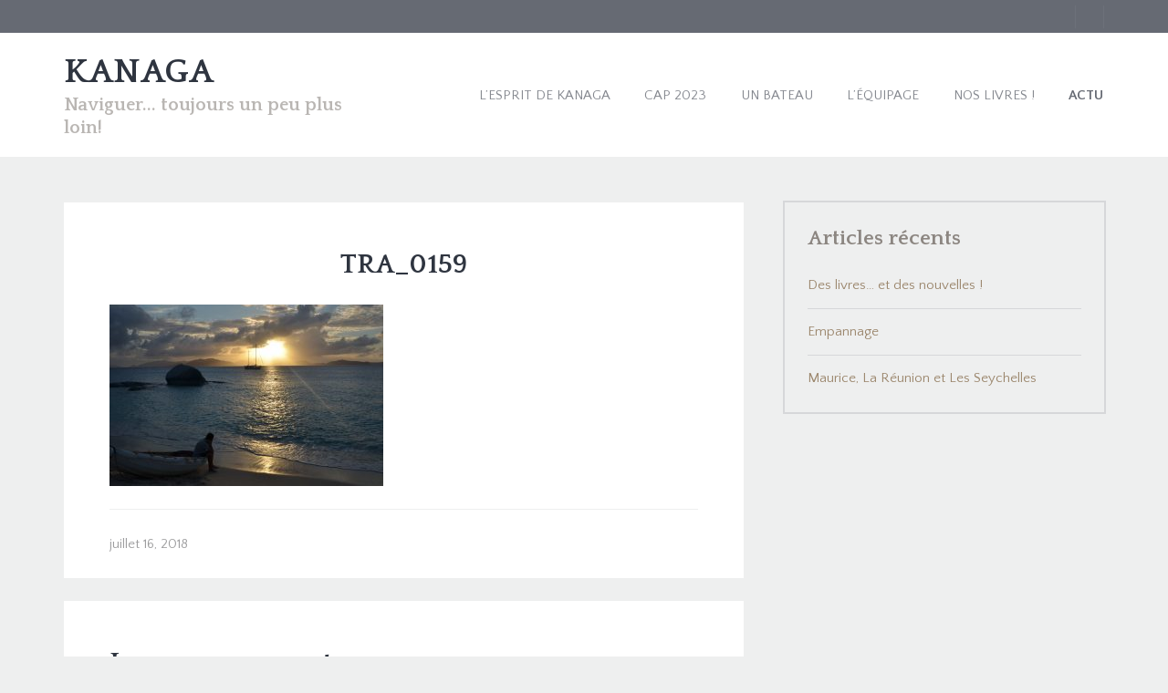

--- FILE ---
content_type: text/html; charset=UTF-8
request_url: https://kanaga.fr/au-large/tra_0159-2/
body_size: 9460
content:
<!DOCTYPE html>
<html lang="fr-FR" class="no-js">
<head>
	<meta charset="UTF-8">
	<meta name="viewport" content="width=device-width">
	<link rel="profile" href="http://gmpg.org/xfn/11">
	<link rel="pingback" href="https://kanaga.fr/xmlrpc.php">
	<meta name='robots' content='index, follow, max-image-preview:large, max-snippet:-1, max-video-preview:-1' />

	<!-- This site is optimized with the Yoast SEO plugin v21.5 - https://yoast.com/wordpress/plugins/seo/ -->
	<title>TRA_0159 - KANAGA</title>
	<link rel="canonical" href="https://kanaga.fr/au-large/tra_0159-2/" />
	<meta property="og:locale" content="fr_FR" />
	<meta property="og:type" content="article" />
	<meta property="og:title" content="TRA_0159 - KANAGA" />
	<meta property="og:description" content="Pensées..." />
	<meta property="og:url" content="https://kanaga.fr/au-large/tra_0159-2/" />
	<meta property="og:site_name" content="KANAGA" />
	<meta property="article:modified_time" content="2018-07-16T07:25:20+00:00" />
	<meta property="og:image" content="https://kanaga.fr/au-large/tra_0159-2" />
	<meta property="og:image:width" content="1478" />
	<meta property="og:image:height" content="979" />
	<meta property="og:image:type" content="image/jpeg" />
	<meta name="twitter:card" content="summary_large_image" />
	<script type="application/ld+json" class="yoast-schema-graph">{"@context":"https://schema.org","@graph":[{"@type":"WebPage","@id":"https://kanaga.fr/au-large/tra_0159-2/","url":"https://kanaga.fr/au-large/tra_0159-2/","name":"TRA_0159 - KANAGA","isPartOf":{"@id":"https://kanaga.fr/#website"},"primaryImageOfPage":{"@id":"https://kanaga.fr/au-large/tra_0159-2/#primaryimage"},"image":{"@id":"https://kanaga.fr/au-large/tra_0159-2/#primaryimage"},"thumbnailUrl":"https://kanaga.fr/wp-content/uploads/2018/07/TRA_0159.jpg","datePublished":"2018-07-16T07:11:42+00:00","dateModified":"2018-07-16T07:25:20+00:00","breadcrumb":{"@id":"https://kanaga.fr/au-large/tra_0159-2/#breadcrumb"},"inLanguage":"fr-FR","potentialAction":[{"@type":"ReadAction","target":["https://kanaga.fr/au-large/tra_0159-2/"]}]},{"@type":"ImageObject","inLanguage":"fr-FR","@id":"https://kanaga.fr/au-large/tra_0159-2/#primaryimage","url":"https://kanaga.fr/wp-content/uploads/2018/07/TRA_0159.jpg","contentUrl":"https://kanaga.fr/wp-content/uploads/2018/07/TRA_0159.jpg","width":1478,"height":979,"caption":"Pensées..."},{"@type":"BreadcrumbList","@id":"https://kanaga.fr/au-large/tra_0159-2/#breadcrumb","itemListElement":[{"@type":"ListItem","position":1,"name":"Accueil","item":"https://kanaga.fr/"},{"@type":"ListItem","position":2,"name":"Au large…","item":"https://kanaga.fr/au-large/"},{"@type":"ListItem","position":3,"name":"TRA_0159"}]},{"@type":"WebSite","@id":"https://kanaga.fr/#website","url":"https://kanaga.fr/","name":"KANAGA","description":"Naviguer... toujours un peu plus loin!","potentialAction":[{"@type":"SearchAction","target":{"@type":"EntryPoint","urlTemplate":"https://kanaga.fr/?s={search_term_string}"},"query-input":"required name=search_term_string"}],"inLanguage":"fr-FR"}]}</script>
	<!-- / Yoast SEO plugin. -->


<link rel='dns-prefetch' href='//fonts.googleapis.com' />
<link rel="alternate" type="application/rss+xml" title="KANAGA &raquo; Flux" href="https://kanaga.fr/feed/" />
<link rel="alternate" type="application/rss+xml" title="KANAGA &raquo; Flux des commentaires" href="https://kanaga.fr/comments/feed/" />
<link rel="alternate" type="application/rss+xml" title="KANAGA &raquo; TRA_0159 Flux des commentaires" href="https://kanaga.fr/au-large/tra_0159-2/feed/" />
<link rel="alternate" title="oEmbed (JSON)" type="application/json+oembed" href="https://kanaga.fr/wp-json/oembed/1.0/embed?url=https%3A%2F%2Fkanaga.fr%2Fau-large%2Ftra_0159-2%2F" />
<link rel="alternate" title="oEmbed (XML)" type="text/xml+oembed" href="https://kanaga.fr/wp-json/oembed/1.0/embed?url=https%3A%2F%2Fkanaga.fr%2Fau-large%2Ftra_0159-2%2F&#038;format=xml" />
<style id='wp-img-auto-sizes-contain-inline-css' type='text/css'>
img:is([sizes=auto i],[sizes^="auto," i]){contain-intrinsic-size:3000px 1500px}
/*# sourceURL=wp-img-auto-sizes-contain-inline-css */
</style>
<style id='wp-emoji-styles-inline-css' type='text/css'>

	img.wp-smiley, img.emoji {
		display: inline !important;
		border: none !important;
		box-shadow: none !important;
		height: 1em !important;
		width: 1em !important;
		margin: 0 0.07em !important;
		vertical-align: -0.1em !important;
		background: none !important;
		padding: 0 !important;
	}
/*# sourceURL=wp-emoji-styles-inline-css */
</style>
<style id='wp-block-library-inline-css' type='text/css'>
:root{--wp-block-synced-color:#7a00df;--wp-block-synced-color--rgb:122,0,223;--wp-bound-block-color:var(--wp-block-synced-color);--wp-editor-canvas-background:#ddd;--wp-admin-theme-color:#007cba;--wp-admin-theme-color--rgb:0,124,186;--wp-admin-theme-color-darker-10:#006ba1;--wp-admin-theme-color-darker-10--rgb:0,107,160.5;--wp-admin-theme-color-darker-20:#005a87;--wp-admin-theme-color-darker-20--rgb:0,90,135;--wp-admin-border-width-focus:2px}@media (min-resolution:192dpi){:root{--wp-admin-border-width-focus:1.5px}}.wp-element-button{cursor:pointer}:root .has-very-light-gray-background-color{background-color:#eee}:root .has-very-dark-gray-background-color{background-color:#313131}:root .has-very-light-gray-color{color:#eee}:root .has-very-dark-gray-color{color:#313131}:root .has-vivid-green-cyan-to-vivid-cyan-blue-gradient-background{background:linear-gradient(135deg,#00d084,#0693e3)}:root .has-purple-crush-gradient-background{background:linear-gradient(135deg,#34e2e4,#4721fb 50%,#ab1dfe)}:root .has-hazy-dawn-gradient-background{background:linear-gradient(135deg,#faaca8,#dad0ec)}:root .has-subdued-olive-gradient-background{background:linear-gradient(135deg,#fafae1,#67a671)}:root .has-atomic-cream-gradient-background{background:linear-gradient(135deg,#fdd79a,#004a59)}:root .has-nightshade-gradient-background{background:linear-gradient(135deg,#330968,#31cdcf)}:root .has-midnight-gradient-background{background:linear-gradient(135deg,#020381,#2874fc)}:root{--wp--preset--font-size--normal:16px;--wp--preset--font-size--huge:42px}.has-regular-font-size{font-size:1em}.has-larger-font-size{font-size:2.625em}.has-normal-font-size{font-size:var(--wp--preset--font-size--normal)}.has-huge-font-size{font-size:var(--wp--preset--font-size--huge)}.has-text-align-center{text-align:center}.has-text-align-left{text-align:left}.has-text-align-right{text-align:right}.has-fit-text{white-space:nowrap!important}#end-resizable-editor-section{display:none}.aligncenter{clear:both}.items-justified-left{justify-content:flex-start}.items-justified-center{justify-content:center}.items-justified-right{justify-content:flex-end}.items-justified-space-between{justify-content:space-between}.screen-reader-text{border:0;clip-path:inset(50%);height:1px;margin:-1px;overflow:hidden;padding:0;position:absolute;width:1px;word-wrap:normal!important}.screen-reader-text:focus{background-color:#ddd;clip-path:none;color:#444;display:block;font-size:1em;height:auto;left:5px;line-height:normal;padding:15px 23px 14px;text-decoration:none;top:5px;width:auto;z-index:100000}html :where(.has-border-color){border-style:solid}html :where([style*=border-top-color]){border-top-style:solid}html :where([style*=border-right-color]){border-right-style:solid}html :where([style*=border-bottom-color]){border-bottom-style:solid}html :where([style*=border-left-color]){border-left-style:solid}html :where([style*=border-width]){border-style:solid}html :where([style*=border-top-width]){border-top-style:solid}html :where([style*=border-right-width]){border-right-style:solid}html :where([style*=border-bottom-width]){border-bottom-style:solid}html :where([style*=border-left-width]){border-left-style:solid}html :where(img[class*=wp-image-]){height:auto;max-width:100%}:where(figure){margin:0 0 1em}html :where(.is-position-sticky){--wp-admin--admin-bar--position-offset:var(--wp-admin--admin-bar--height,0px)}@media screen and (max-width:600px){html :where(.is-position-sticky){--wp-admin--admin-bar--position-offset:0px}}

/*# sourceURL=wp-block-library-inline-css */
</style><style id='global-styles-inline-css' type='text/css'>
:root{--wp--preset--aspect-ratio--square: 1;--wp--preset--aspect-ratio--4-3: 4/3;--wp--preset--aspect-ratio--3-4: 3/4;--wp--preset--aspect-ratio--3-2: 3/2;--wp--preset--aspect-ratio--2-3: 2/3;--wp--preset--aspect-ratio--16-9: 16/9;--wp--preset--aspect-ratio--9-16: 9/16;--wp--preset--color--black: #000000;--wp--preset--color--cyan-bluish-gray: #abb8c3;--wp--preset--color--white: #ffffff;--wp--preset--color--pale-pink: #f78da7;--wp--preset--color--vivid-red: #cf2e2e;--wp--preset--color--luminous-vivid-orange: #ff6900;--wp--preset--color--luminous-vivid-amber: #fcb900;--wp--preset--color--light-green-cyan: #7bdcb5;--wp--preset--color--vivid-green-cyan: #00d084;--wp--preset--color--pale-cyan-blue: #8ed1fc;--wp--preset--color--vivid-cyan-blue: #0693e3;--wp--preset--color--vivid-purple: #9b51e0;--wp--preset--gradient--vivid-cyan-blue-to-vivid-purple: linear-gradient(135deg,rgb(6,147,227) 0%,rgb(155,81,224) 100%);--wp--preset--gradient--light-green-cyan-to-vivid-green-cyan: linear-gradient(135deg,rgb(122,220,180) 0%,rgb(0,208,130) 100%);--wp--preset--gradient--luminous-vivid-amber-to-luminous-vivid-orange: linear-gradient(135deg,rgb(252,185,0) 0%,rgb(255,105,0) 100%);--wp--preset--gradient--luminous-vivid-orange-to-vivid-red: linear-gradient(135deg,rgb(255,105,0) 0%,rgb(207,46,46) 100%);--wp--preset--gradient--very-light-gray-to-cyan-bluish-gray: linear-gradient(135deg,rgb(238,238,238) 0%,rgb(169,184,195) 100%);--wp--preset--gradient--cool-to-warm-spectrum: linear-gradient(135deg,rgb(74,234,220) 0%,rgb(151,120,209) 20%,rgb(207,42,186) 40%,rgb(238,44,130) 60%,rgb(251,105,98) 80%,rgb(254,248,76) 100%);--wp--preset--gradient--blush-light-purple: linear-gradient(135deg,rgb(255,206,236) 0%,rgb(152,150,240) 100%);--wp--preset--gradient--blush-bordeaux: linear-gradient(135deg,rgb(254,205,165) 0%,rgb(254,45,45) 50%,rgb(107,0,62) 100%);--wp--preset--gradient--luminous-dusk: linear-gradient(135deg,rgb(255,203,112) 0%,rgb(199,81,192) 50%,rgb(65,88,208) 100%);--wp--preset--gradient--pale-ocean: linear-gradient(135deg,rgb(255,245,203) 0%,rgb(182,227,212) 50%,rgb(51,167,181) 100%);--wp--preset--gradient--electric-grass: linear-gradient(135deg,rgb(202,248,128) 0%,rgb(113,206,126) 100%);--wp--preset--gradient--midnight: linear-gradient(135deg,rgb(2,3,129) 0%,rgb(40,116,252) 100%);--wp--preset--font-size--small: 13px;--wp--preset--font-size--medium: 20px;--wp--preset--font-size--large: 36px;--wp--preset--font-size--x-large: 42px;--wp--preset--spacing--20: 0.44rem;--wp--preset--spacing--30: 0.67rem;--wp--preset--spacing--40: 1rem;--wp--preset--spacing--50: 1.5rem;--wp--preset--spacing--60: 2.25rem;--wp--preset--spacing--70: 3.38rem;--wp--preset--spacing--80: 5.06rem;--wp--preset--shadow--natural: 6px 6px 9px rgba(0, 0, 0, 0.2);--wp--preset--shadow--deep: 12px 12px 50px rgba(0, 0, 0, 0.4);--wp--preset--shadow--sharp: 6px 6px 0px rgba(0, 0, 0, 0.2);--wp--preset--shadow--outlined: 6px 6px 0px -3px rgb(255, 255, 255), 6px 6px rgb(0, 0, 0);--wp--preset--shadow--crisp: 6px 6px 0px rgb(0, 0, 0);}:where(.is-layout-flex){gap: 0.5em;}:where(.is-layout-grid){gap: 0.5em;}body .is-layout-flex{display: flex;}.is-layout-flex{flex-wrap: wrap;align-items: center;}.is-layout-flex > :is(*, div){margin: 0;}body .is-layout-grid{display: grid;}.is-layout-grid > :is(*, div){margin: 0;}:where(.wp-block-columns.is-layout-flex){gap: 2em;}:where(.wp-block-columns.is-layout-grid){gap: 2em;}:where(.wp-block-post-template.is-layout-flex){gap: 1.25em;}:where(.wp-block-post-template.is-layout-grid){gap: 1.25em;}.has-black-color{color: var(--wp--preset--color--black) !important;}.has-cyan-bluish-gray-color{color: var(--wp--preset--color--cyan-bluish-gray) !important;}.has-white-color{color: var(--wp--preset--color--white) !important;}.has-pale-pink-color{color: var(--wp--preset--color--pale-pink) !important;}.has-vivid-red-color{color: var(--wp--preset--color--vivid-red) !important;}.has-luminous-vivid-orange-color{color: var(--wp--preset--color--luminous-vivid-orange) !important;}.has-luminous-vivid-amber-color{color: var(--wp--preset--color--luminous-vivid-amber) !important;}.has-light-green-cyan-color{color: var(--wp--preset--color--light-green-cyan) !important;}.has-vivid-green-cyan-color{color: var(--wp--preset--color--vivid-green-cyan) !important;}.has-pale-cyan-blue-color{color: var(--wp--preset--color--pale-cyan-blue) !important;}.has-vivid-cyan-blue-color{color: var(--wp--preset--color--vivid-cyan-blue) !important;}.has-vivid-purple-color{color: var(--wp--preset--color--vivid-purple) !important;}.has-black-background-color{background-color: var(--wp--preset--color--black) !important;}.has-cyan-bluish-gray-background-color{background-color: var(--wp--preset--color--cyan-bluish-gray) !important;}.has-white-background-color{background-color: var(--wp--preset--color--white) !important;}.has-pale-pink-background-color{background-color: var(--wp--preset--color--pale-pink) !important;}.has-vivid-red-background-color{background-color: var(--wp--preset--color--vivid-red) !important;}.has-luminous-vivid-orange-background-color{background-color: var(--wp--preset--color--luminous-vivid-orange) !important;}.has-luminous-vivid-amber-background-color{background-color: var(--wp--preset--color--luminous-vivid-amber) !important;}.has-light-green-cyan-background-color{background-color: var(--wp--preset--color--light-green-cyan) !important;}.has-vivid-green-cyan-background-color{background-color: var(--wp--preset--color--vivid-green-cyan) !important;}.has-pale-cyan-blue-background-color{background-color: var(--wp--preset--color--pale-cyan-blue) !important;}.has-vivid-cyan-blue-background-color{background-color: var(--wp--preset--color--vivid-cyan-blue) !important;}.has-vivid-purple-background-color{background-color: var(--wp--preset--color--vivid-purple) !important;}.has-black-border-color{border-color: var(--wp--preset--color--black) !important;}.has-cyan-bluish-gray-border-color{border-color: var(--wp--preset--color--cyan-bluish-gray) !important;}.has-white-border-color{border-color: var(--wp--preset--color--white) !important;}.has-pale-pink-border-color{border-color: var(--wp--preset--color--pale-pink) !important;}.has-vivid-red-border-color{border-color: var(--wp--preset--color--vivid-red) !important;}.has-luminous-vivid-orange-border-color{border-color: var(--wp--preset--color--luminous-vivid-orange) !important;}.has-luminous-vivid-amber-border-color{border-color: var(--wp--preset--color--luminous-vivid-amber) !important;}.has-light-green-cyan-border-color{border-color: var(--wp--preset--color--light-green-cyan) !important;}.has-vivid-green-cyan-border-color{border-color: var(--wp--preset--color--vivid-green-cyan) !important;}.has-pale-cyan-blue-border-color{border-color: var(--wp--preset--color--pale-cyan-blue) !important;}.has-vivid-cyan-blue-border-color{border-color: var(--wp--preset--color--vivid-cyan-blue) !important;}.has-vivid-purple-border-color{border-color: var(--wp--preset--color--vivid-purple) !important;}.has-vivid-cyan-blue-to-vivid-purple-gradient-background{background: var(--wp--preset--gradient--vivid-cyan-blue-to-vivid-purple) !important;}.has-light-green-cyan-to-vivid-green-cyan-gradient-background{background: var(--wp--preset--gradient--light-green-cyan-to-vivid-green-cyan) !important;}.has-luminous-vivid-amber-to-luminous-vivid-orange-gradient-background{background: var(--wp--preset--gradient--luminous-vivid-amber-to-luminous-vivid-orange) !important;}.has-luminous-vivid-orange-to-vivid-red-gradient-background{background: var(--wp--preset--gradient--luminous-vivid-orange-to-vivid-red) !important;}.has-very-light-gray-to-cyan-bluish-gray-gradient-background{background: var(--wp--preset--gradient--very-light-gray-to-cyan-bluish-gray) !important;}.has-cool-to-warm-spectrum-gradient-background{background: var(--wp--preset--gradient--cool-to-warm-spectrum) !important;}.has-blush-light-purple-gradient-background{background: var(--wp--preset--gradient--blush-light-purple) !important;}.has-blush-bordeaux-gradient-background{background: var(--wp--preset--gradient--blush-bordeaux) !important;}.has-luminous-dusk-gradient-background{background: var(--wp--preset--gradient--luminous-dusk) !important;}.has-pale-ocean-gradient-background{background: var(--wp--preset--gradient--pale-ocean) !important;}.has-electric-grass-gradient-background{background: var(--wp--preset--gradient--electric-grass) !important;}.has-midnight-gradient-background{background: var(--wp--preset--gradient--midnight) !important;}.has-small-font-size{font-size: var(--wp--preset--font-size--small) !important;}.has-medium-font-size{font-size: var(--wp--preset--font-size--medium) !important;}.has-large-font-size{font-size: var(--wp--preset--font-size--large) !important;}.has-x-large-font-size{font-size: var(--wp--preset--font-size--x-large) !important;}
/*# sourceURL=global-styles-inline-css */
</style>

<style id='classic-theme-styles-inline-css' type='text/css'>
/*! This file is auto-generated */
.wp-block-button__link{color:#fff;background-color:#32373c;border-radius:9999px;box-shadow:none;text-decoration:none;padding:calc(.667em + 2px) calc(1.333em + 2px);font-size:1.125em}.wp-block-file__button{background:#32373c;color:#fff;text-decoration:none}
/*# sourceURL=/wp-includes/css/classic-themes.min.css */
</style>
<link rel='stylesheet' id='sentio-fonts-css' href='//fonts.googleapis.com/css?family=Quattrocento%3A400%2C700%7CQuattrocento+Sans%3A400%2C700&#038;subset=latin%2Clatin-ext' type='text/css' media='all' />
<link rel='stylesheet' id='sentio-style-css' href='https://kanaga.fr/wp-content/themes/sentio/style.css?ver=6.9' type='text/css' media='all' />
<style id='sentio-style-inline-css' type='text/css'>
.hero-message * { color: # !important;}
/*# sourceURL=sentio-style-inline-css */
</style>
<script type="text/javascript" src="https://kanaga.fr/wp-includes/js/jquery/jquery.min.js?ver=3.7.1" id="jquery-core-js"></script>
<script type="text/javascript" src="https://kanaga.fr/wp-includes/js/jquery/jquery-migrate.min.js?ver=3.4.1" id="jquery-migrate-js"></script>
<link rel="https://api.w.org/" href="https://kanaga.fr/wp-json/" /><link rel="alternate" title="JSON" type="application/json" href="https://kanaga.fr/wp-json/wp/v2/media/1570" /><link rel="EditURI" type="application/rsd+xml" title="RSD" href="https://kanaga.fr/xmlrpc.php?rsd" />
<meta name="generator" content="WordPress 6.9" />
<link rel='shortlink' href='https://kanaga.fr/?p=1570' />
<style type="text/css" media="screen">input#akismet_privacy_check { float: left; margin: 7px 7px 7px 0; width: 13px; }</style></head>

<body class="attachment wp-singular attachment-template-default single single-attachment postid-1570 attachmentid-1570 attachment-jpeg wp-theme-sentio">
		<div id="page-canvas" class="main-container">
			<header id="page-header" class="main-header bg-white header-one" role="banner">
	<section class="header-meta bg-gamma text-beta">
		<div class="container">
			<div class="row">
				<div class="col-md-7">
					<div class="header-meta-text">
											</div>
				</div>
				<div class="col-md-5">
					<div class="header-social align-right">
						<ul class="inline-list"><li><a href="https://www.facebook.com/voilierkanaga/"><i data-icon=""></i></a></li></ul>					</div>
				</div>
			</div>
		</div>
	</section> <!-- /.header-meta -->

	<section class="header-nav">
		<div class="container">
			<div class="row make-vertical">
				<div class="col-sm-4">
					<figure class="brand-identity">
						<h2><a class="text-alpha" href="https://kanaga.fr/" rel="home">KANAGA</a></h2><h4 class="text-delta">Naviguer... toujours un peu plus loin!</h4>						
					</figure>
				</div>
				<div class="col-sm-8">
					<nav class="primary-navigation align-right text-uppercase">
						<a href="#" class="nav-devices font-2x"><i data-icon="&#xf394;"></i></a>
						<ul id="menu-menu-1" class="inline-list"><li id="menu-item-101" class="menu-item menu-item-type-post_type menu-item-object-page menu-item-home menu-item-101"><a href="https://kanaga.fr/">L&rsquo;esprit de Kanaga</a></li>
<li id="menu-item-3994" class="menu-item menu-item-type-post_type menu-item-object-page menu-item-3994"><a href="https://kanaga.fr/embarquer-et-naviguer/">Cap 2023</a></li>
<li id="menu-item-106" class="menu-item menu-item-type-post_type menu-item-object-page menu-item-106"><a href="https://kanaga.fr/le-voilier/">Un bateau</a></li>
<li id="menu-item-104" class="menu-item menu-item-type-post_type menu-item-object-page menu-item-104"><a href="https://kanaga.fr/lequipage/">L&rsquo;équipage</a></li>
<li id="menu-item-3990" class="menu-item menu-item-type-post_type menu-item-object-page menu-item-3990"><a href="https://kanaga.fr/nos-livres/">Nos livres !</a></li>
<li id="menu-item-102" class="menu-item menu-item-type-post_type menu-item-object-page current_page_parent menu-item-102"><a href="https://kanaga.fr/actu/">Actu</a></li>
</ul>					</nav>
				</div>
			</div>
		</div>
	</section> <!-- /.header-nav -->
</header> <!-- /.main-container -->

	<main class="main-content" role="main">
		<section class="content-box">
			<div class="container">
				<div class="row">
					<div class="col-md-8">
						<article id="post-1570" class="bg-white dh-post post-1570 attachment type-attachment status-inherit hentry">
		
	<div class="post-content">
		<h3 class="post-title text-center">TRA_0159</h3>		<h5 class="post-categories text-center text-beta font-alpha text-uppercase"></h5>
		<div class="post-body-content">
			<p class="attachment"><a href='https://kanaga.fr/wp-content/uploads/2018/07/TRA_0159.jpg'><img fetchpriority="high" decoding="async" width="300" height="199" src="https://kanaga.fr/wp-content/uploads/2018/07/TRA_0159-300x199.jpg" class="attachment-medium size-medium" alt="" srcset="https://kanaga.fr/wp-content/uploads/2018/07/TRA_0159-300x199.jpg 300w, https://kanaga.fr/wp-content/uploads/2018/07/TRA_0159-768x509.jpg 768w, https://kanaga.fr/wp-content/uploads/2018/07/TRA_0159-1024x678.jpg 1024w, https://kanaga.fr/wp-content/uploads/2018/07/TRA_0159.jpg 1478w" sizes="(max-width: 300px) 100vw, 300px" /></a></p>
		</div>
						<footer class="post-meta">
			<div class="row">
				<div class="col-md-6">
					<time class="post-date">juillet 16, 2018</time>				</div>
				<div class="col-md-6">
					<div class="align-right">
											</div>
				</div>
			</div>
		</footer>
			</div>
</article>



	<div id="respond" class="comment-respond">
		<h3 id="reply-title" class="comment-reply-title">Leave a comment <small><a rel="nofollow" id="cancel-comment-reply-link" href="/au-large/tra_0159-2/#respond" style="display:none;">Cancel reply</a></small></h3><form action="https://kanaga.fr/wp-comments-post.php" method="post" id="commentform" class="comment-form"><p class="comment-notes"><span id="email-notes">Votre adresse e-mail ne sera pas publiée.</span> <span class="required-field-message">Les champs obligatoires sont indiqués avec <span class="required">*</span></span></p><p class="comment-form-comment"><label for="comment">Commentaire <span class="required">*</span></label> <textarea id="comment" name="comment" cols="45" rows="8" maxlength="65525" required></textarea></p>
<p class="privacy-notice">
I accept that my given data and my IP address is sent to a server in the USA only for the purpose of spam prevention through the <a href="http://akismet.com/">Akismet</a> program.<br /><a href="https://akismet.com/gdpr/">More information on Akismet and GDPR</a>.</p>
<p class="comment-form-author"><label for="author">Nom <span class="required">*</span></label> <input id="author" name="author" type="text" value="" size="30" maxlength="245" autocomplete="name" required /></p>
<p class="comment-form-email"><label for="email">E-mail <span class="required">*</span></label> <input id="email" name="email" type="email" value="" size="30" maxlength="100" aria-describedby="email-notes" autocomplete="email" required /></p>
<p class="comment-form-url"><label for="url">Site web</label> <input id="url" name="url" type="url" value="" size="30" maxlength="200" autocomplete="url" /></p>
<p class="comment-form-cookies-consent"><input id="wp-comment-cookies-consent" name="wp-comment-cookies-consent" type="checkbox" value="yes" /> <label for="wp-comment-cookies-consent">Enregistrer mon nom, mon e-mail et mon site dans le navigateur pour mon prochain commentaire.</label></p>
<p class="form-submit"><input name="submit" type="submit" id="comment-submit" class="submit" value="Leave a comment" /> <input type='hidden' name='comment_post_ID' value='1570' id='comment_post_ID' />
<input type='hidden' name='comment_parent' id='comment_parent' value='0' />
</p><p style="display: none;"><input type="hidden" id="akismet_comment_nonce" name="akismet_comment_nonce" value="cf3bb23827" /></p><p style="display: none !important;" class="akismet-fields-container" data-prefix="ak_"><label>&#916;<textarea name="ak_hp_textarea" cols="45" rows="8" maxlength="100"></textarea></label><input type="hidden" id="ak_js_1" name="ak_js" value="184"/><script>document.getElementById( "ak_js_1" ).setAttribute( "value", ( new Date() ).getTime() );</script></p></form>	</div><!-- #respond -->
							<div class="post-pagination align-center">
													</div>

											</div>
					<div class="col-md-4">
						
		<div id="recent-posts-2" class="dh-widget widget_recent_entries">
		<h4 class="widget-title text-delta">Articles récents</h4>
		<ul>
											<li>
					<a href="https://kanaga.fr/des-livres-et-des-nouvelles/">Des livres&#8230; et des nouvelles !</a>
									</li>
											<li>
					<a href="https://kanaga.fr/empannage/">Empannage</a>
									</li>
											<li>
					<a href="https://kanaga.fr/maurice-la-reunion-et-les-seychelles/">Maurice, La Réunion et Les Seychelles</a>
									</li>
					</ul>

		</div>					</div>
				</div>
			</div>
		</section> <!-- /.content-box -->
	</main> <!-- /.main-content -->

<footer class="main-footer" role="contentinfo">
	<section class="footer-info bg-alpha">
		<div class="container">
			<div class="row">
				<div class="col-md-6 col-md-offset-3">
					<div class="footer-about text-center text-beta">
												<p>contact@kanaga.fr
- facebook : voilierkanaga</p>
					</div>
				</div>
			</div>
		</div>
	</section> <!-- /.footer-info -->

	<section class="copyright-stuff bg-white text-center">
		<div class="container">
			<div class="row">
				<div class="col-md-12">
					<p>&copy;                        2026 
						<a href="https://kanaga.fr/">Kanaga</a>					</p>
				</div>
			</div>
		</div>
	</section> <!-- /.copyright-stuff -->
</footer> <!-- /.main-footer --></div> <!-- /.main-container -->
<script type="speculationrules">
{"prefetch":[{"source":"document","where":{"and":[{"href_matches":"/*"},{"not":{"href_matches":["/wp-*.php","/wp-admin/*","/wp-content/uploads/*","/wp-content/*","/wp-content/plugins/*","/wp-content/themes/sentio/*","/*\\?(.+)"]}},{"not":{"selector_matches":"a[rel~=\"nofollow\"]"}},{"not":{"selector_matches":".no-prefetch, .no-prefetch a"}}]},"eagerness":"conservative"}]}
</script>
<script type="text/javascript" id="sentio-js-js-extra">
/* <![CDATA[ */
var dhData = {"ajaxurl":"https://kanaga.fr/wp-admin/admin-ajax.php"};
//# sourceURL=sentio-js-js-extra
/* ]]> */
</script>
<script type="text/javascript" src="https://kanaga.fr/wp-content/themes/sentio/js/sentio.js?ver=56" id="sentio-js-js"></script>
<script type="text/javascript" src="https://kanaga.fr/wp-includes/js/comment-reply.min.js?ver=6.9" id="comment-reply-js" async="async" data-wp-strategy="async" fetchpriority="low"></script>
<script defer type="text/javascript" src="https://kanaga.fr/wp-content/plugins/akismet/_inc/akismet-frontend.js?ver=1762975965" id="akismet-frontend-js"></script>
<script id="wp-emoji-settings" type="application/json">
{"baseUrl":"https://s.w.org/images/core/emoji/17.0.2/72x72/","ext":".png","svgUrl":"https://s.w.org/images/core/emoji/17.0.2/svg/","svgExt":".svg","source":{"concatemoji":"https://kanaga.fr/wp-includes/js/wp-emoji-release.min.js?ver=6.9"}}
</script>
<script type="module">
/* <![CDATA[ */
/*! This file is auto-generated */
const a=JSON.parse(document.getElementById("wp-emoji-settings").textContent),o=(window._wpemojiSettings=a,"wpEmojiSettingsSupports"),s=["flag","emoji"];function i(e){try{var t={supportTests:e,timestamp:(new Date).valueOf()};sessionStorage.setItem(o,JSON.stringify(t))}catch(e){}}function c(e,t,n){e.clearRect(0,0,e.canvas.width,e.canvas.height),e.fillText(t,0,0);t=new Uint32Array(e.getImageData(0,0,e.canvas.width,e.canvas.height).data);e.clearRect(0,0,e.canvas.width,e.canvas.height),e.fillText(n,0,0);const a=new Uint32Array(e.getImageData(0,0,e.canvas.width,e.canvas.height).data);return t.every((e,t)=>e===a[t])}function p(e,t){e.clearRect(0,0,e.canvas.width,e.canvas.height),e.fillText(t,0,0);var n=e.getImageData(16,16,1,1);for(let e=0;e<n.data.length;e++)if(0!==n.data[e])return!1;return!0}function u(e,t,n,a){switch(t){case"flag":return n(e,"\ud83c\udff3\ufe0f\u200d\u26a7\ufe0f","\ud83c\udff3\ufe0f\u200b\u26a7\ufe0f")?!1:!n(e,"\ud83c\udde8\ud83c\uddf6","\ud83c\udde8\u200b\ud83c\uddf6")&&!n(e,"\ud83c\udff4\udb40\udc67\udb40\udc62\udb40\udc65\udb40\udc6e\udb40\udc67\udb40\udc7f","\ud83c\udff4\u200b\udb40\udc67\u200b\udb40\udc62\u200b\udb40\udc65\u200b\udb40\udc6e\u200b\udb40\udc67\u200b\udb40\udc7f");case"emoji":return!a(e,"\ud83e\u1fac8")}return!1}function f(e,t,n,a){let r;const o=(r="undefined"!=typeof WorkerGlobalScope&&self instanceof WorkerGlobalScope?new OffscreenCanvas(300,150):document.createElement("canvas")).getContext("2d",{willReadFrequently:!0}),s=(o.textBaseline="top",o.font="600 32px Arial",{});return e.forEach(e=>{s[e]=t(o,e,n,a)}),s}function r(e){var t=document.createElement("script");t.src=e,t.defer=!0,document.head.appendChild(t)}a.supports={everything:!0,everythingExceptFlag:!0},new Promise(t=>{let n=function(){try{var e=JSON.parse(sessionStorage.getItem(o));if("object"==typeof e&&"number"==typeof e.timestamp&&(new Date).valueOf()<e.timestamp+604800&&"object"==typeof e.supportTests)return e.supportTests}catch(e){}return null}();if(!n){if("undefined"!=typeof Worker&&"undefined"!=typeof OffscreenCanvas&&"undefined"!=typeof URL&&URL.createObjectURL&&"undefined"!=typeof Blob)try{var e="postMessage("+f.toString()+"("+[JSON.stringify(s),u.toString(),c.toString(),p.toString()].join(",")+"));",a=new Blob([e],{type:"text/javascript"});const r=new Worker(URL.createObjectURL(a),{name:"wpTestEmojiSupports"});return void(r.onmessage=e=>{i(n=e.data),r.terminate(),t(n)})}catch(e){}i(n=f(s,u,c,p))}t(n)}).then(e=>{for(const n in e)a.supports[n]=e[n],a.supports.everything=a.supports.everything&&a.supports[n],"flag"!==n&&(a.supports.everythingExceptFlag=a.supports.everythingExceptFlag&&a.supports[n]);var t;a.supports.everythingExceptFlag=a.supports.everythingExceptFlag&&!a.supports.flag,a.supports.everything||((t=a.source||{}).concatemoji?r(t.concatemoji):t.wpemoji&&t.twemoji&&(r(t.twemoji),r(t.wpemoji)))});
//# sourceURL=https://kanaga.fr/wp-includes/js/wp-emoji-loader.min.js
/* ]]> */
</script>
</body>
</html>

--- FILE ---
content_type: text/css
request_url: https://kanaga.fr/wp-content/themes/sentio/style.css?ver=6.9
body_size: 21345
content:
/* Theme Name: Sentio
 * Theme URI: http://designhooks.com/themes/sentio/
 * Author: DesignHooks
 * Author URI: http://designhooks.com/
 * Description: WordPress is about publishing content. Sentio theme is preserving this core feature and enhances this process in an elegant way. It's has a clean, sharp, modern design based on beautiful typography, nice micro interactions and a fully responsive layout. It looks great on all kind of screen resolutions and devices, it's fast and light. You can use Sentio to emphasize different types of content (standard posts, videos, images, quotes, links, etc.) and give your blog or site a fresh look and feel. Sentio will help you represent your blog, portfolio, creative agency, business site in the most beautiful and elegant way.  
 * Version: 1.6.3
 * License: GNU General Public License v2 or later
 * License URI: http://www.gnu.org/licenses/gpl-2.0.html
 * Tags: two-columns, left-sidebar, custom-background, custom-colors, custom-header, custom-menu, editor-style, featured-images, microformats, post-formats, sticky-post, threaded-comments, translation-ready
 * Text Domain: sentio
 */

/* ==================== - Table of contents - ====================
 *
 *		# ===== - Core CSS
 *		#
 *		# * Reset       ......................... 	Normalize.css
 *		# * Base        ......................... 	Helpers and constants
 *		# * Type        ......................... 	Typography and baseline
 *		# * Bootstrap 	......................... 	Grid system
 *		# * Forms       ......................... 	Inputs, textarea
 *		# * Tables      ......................... 	Columns, rows only for data
 *		# * Buttons     ......................... 	Links, submits and buttons
 *		# * Animations 	......................... 	Keyframes
 *		# * Font icon 	......................... 	Font includes and helpers
 *		# * Wordpress 	......................... 	Default WP stuff
 *		#
 *		# ===== - UI components
 *		#
 *		# * Header 		.........................	Logo, menu
 *    # * Footer    ......................... Social, menu, copyright
 *		# * Content 		.........................	Blog, sidebar, widgets
 */


/* ==================== - Core CSS */
@charset "UTF-8";

/* ==================== - Reset - ==================== */
html {
  font-family: sans-serif;
  -ms-text-size-adjust: 100%;
  -webkit-text-size-adjust: 100%;
}

body {
  margin: 0;
}

article,
aside,
details,
figcaption,
figure,
footer,
header,
hgroup,
main,
menu,
nav,
section,
summary {
  display: block;
}

audio,
canvas,
progress,
video {
  display: inline-block;
  vertical-align: baseline;
}

audio:not([controls]) {
  display: none;
  height: 0;
}

[hidden],
template {
  display: none;
}

a {
  background-color: transparent;
}

a:active,
a:hover {
  outline: 0;
}

abbr[title] {
  border-bottom: 1px dotted;
}

b,
strong {
  font-weight: bold;
}

dfn {
  font-style: italic;
}

h1 {
  font-size: 2em;
  margin: 0.67em 0;
}

mark {
  background: #ff0;
  color: #000;
}

small {
  font-size: 80%;
}

sub,
sup {
  font-size: 75%;
  line-height: 0;
  position: relative;
  vertical-align: baseline;
}

sup {
  top: -0.5em;
}

sub {
  bottom: -0.25em;
}

img {
  border: 0;
}

svg:not(:root) {
  overflow: hidden;
}

figure {
  margin: 1em 40px;
}

hr {
  -moz-box-sizing: content-box;
  -webkit-box-sizing: content-box;
          box-sizing: content-box;
  height: 0;
}

pre {
  overflow: auto;
}

code,
kbd,
pre,
samp {
  font-family: monospace, monospace;
  font-size: 1em;
}

select {
  border: 0;
}

button,
input,
optgroup,
select,
textarea {
  color: inherit;
  font: inherit;
  margin: 0;
}

button {
  overflow: visible;
}

button,
select {
  text-transform: none;
}

button,
html input[type="button"],
input[type="reset"],
input[type="submit"] {
  -webkit-appearance: button;
  cursor: pointer;
}

button[disabled],
html input[disabled] {
  cursor: default;
}

button::-moz-focus-inner,
input::-moz-focus-inner {
  border: 0;
  padding: 0;
}

input {
  line-height: normal;
}

input[type="checkbox"],
input[type="radio"] {
  -webkit-box-sizing: border-box;
     -moz-box-sizing: border-box;
          box-sizing: border-box;
  padding: 0;
}

input[type="number"]::-webkit-inner-spin-button,
input[type="number"]::-webkit-outer-spin-button {
  height: auto;
}

input[type="search"] {
  -webkit-appearance: textfield;
}

input[type="search"]::-webkit-search-cancel-button,
input[type="search"]::-webkit-search-decoration {
  -webkit-appearance: none;
}

fieldset {
  border: 1px solid #c0c0c0;
  margin: 0 2px;
  padding: 0.35em 0.625em 0.75em;
}

legend {
  border: 0;
  padding: 0;
}

textarea {
  overflow: auto;
}

optgroup {
  font-weight: bold;
}

table {
  border-collapse: collapse;
  border-spacing: 0;
}

td,
th {
  padding: 0;
}

/* ==================== - Base - ==================== */
* {
  -webkit-box-sizing: border-box;
     -moz-box-sizing: border-box;
          box-sizing: border-box;
}

*:before,
*:after {
  -webkit-box-sizing: border-box;
     -moz-box-sizing: border-box;
          box-sizing: border-box;
}

html {
  -webkit-tap-highlight-color: transparent;
}

body {
  font: 300 15px / 25px "Quattrocento Sans", sans-serif;
  color: #5a5a5c;
  background-color: #eeefef;
}

.clearfix:before, .clearfix:after {
  content: " ";
  display: table;
}
.clearfix:after {
  clear: both;
}

img {
  max-width: 100%;
  height: auto;
  vertical-align: bottom;
}

figure {
  margin: 0;
}

html [class*="align-"] {
  display: table;
}
html .align-left {
  margin-right: auto;
}
html .align-right {
  margin-left: auto;
}
html .align-center {
  margin: 0 auto;
}

html .text-left {
  text-align: left;
}
html .text-right {
  text-align: right;
}
html .text-center {
  text-align: center;
}
html .text-justify {
  text-align: justify;
}
html .text-nowrap {
  white-space: nowrap;
}
html .text-uppercase {
  text-transform: uppercase;
}
html .text-lowercase {
  text-transform: lowercase;
}
html .text-capitalize {
  text-transform: capitalize;
}

html .font-alpha {
  font-family: "Quattrocento Sans", sans-serif;
}
html .font-beta {
  font-family: "Quattrocento", serif;
}

.clean-list, .inline-list, .post-pagination > ul, .inline-list > li ul, .post-pagination > ul > li ul {
  padding: 0;
  margin: 0;
  list-style: none;
}
.clean-list *, .inline-list *, .post-pagination > ul *, .inline-list > li ul *, .post-pagination > ul > li ul * {
  list-style: none;
}

.inline-list:before, .post-pagination > ul:before, .inline-list:after, .post-pagination > ul:after {
  content: " ";
  display: table;
}
.inline-list:after, .post-pagination > ul:after {
  clear: both;
}
.inline-list > li, .post-pagination > ul > li {
  float: left;
}

html .font-2x {
  font-size: 2em;
}
html .font-3x {
  font-size: 3em;
}
html .font-4x {
  font-size: 4em;
}
html .font-5x {
  font-size: 5em;
}
html .font-6x {
  font-size: 6em;
}
html .font-7x {
  font-size: 7em;
}
html .font-8x {
  font-size: 8em;
}
html .font-9x {
  font-size: 9em;
}
html .font-10x {
  font-size: 10em;
}

hr {
  border: none;
  height: 1px;
}

.bg-white {
  background-color: #ffffff;
}

.text-white {
  color: #ffffff;
}

.bg-black, .post-sticky {
  background-color: #000000;
}

.text-black {
  color: #000000;
}

.bg-alpha, pre, body .mejs-container,
body .mejs-embed,
body .mejs-embed body,
body .mejs-container .mejs-controls, .post-pagination > ul .current, .form-state span b {
  background-color: #2f3540;
}

.text-alpha, abbr[title], acronym[title], .widget_calendar table tbody a {
  color: #2f3540;
}

.bg-beta, body .mejs-controls .mejs-time-rail .mejs-time-current, .more-link:hover {
  background-color: #d9d1c7;
}

.text-beta, blockquote:before, .primary-navigation > ul > li > span, .search-submit:hover, .post-tags > li a, .comment-form .required {
  color: #d9d1c7;
}

.bg-gamma, ins, .post_format-post-format-chat .post-content p:nth-child(2n), .comments-pagination a, .comments-pagination span, .comment-form .submit, .post-pagination > ul a, .post-pagination > ul span, .post-sticky .more-link {
  background-color: #666a73;
}

.text-gamma, .header-three .header-social li a, .header-four .header-social li a, .primary-navigation > ul > li a, .post-extralink h5 {
  color: #666a73;
}

.bg-delta {
  background-color: #8c8681;
}

.text-delta, cite, pre, .comment-author-link ~ a, .comment-metadata a {
  color: #8c8681;
}

.bg-epsilon, address, .post_format-post-format-chat .post-content p, .more-link, .post-links > a:hover {
  background-color: #f2ede4;
}

.text-epsilon, .post-sticky .post-body-content, .post-sticky .more-link {
  color: #f2ede4;
}

.bg-gray-one, code, q, label + input[type="submit"], .post-categories b, .post-links > a, .post-links > span {
  background-color: #eeefef;
}

.text-gray-one, .post-sticky .post-socials li:first-child, .post-sticky .post-date {
  color: #eeefef;
}

.bg-gray-two, .dh-widget-dropdown {
  background-color: #d6d7d9;
}

.text-gray-two {
  color: #d6d7d9;
}

.bg-gray-three {
  background-color: #999b9e;
}

.text-gray-three, kbd, tt, var {
  color: #999b9e;
}

.bg-gray-four {
  background-color: #838588;
}

.text-gray-four {
  color: #838588;
}

.bg-gray-five {
  background-color: #5a5a5c;
}

.text-gray-five {
  color: #5a5a5c;
}

.row-fit {
  margin: 0;
}
.row-fit [class*="col-"] {
  padding: 0;
}

[class*="shape-"] {
  padding-top: 100%;
  position: relative;
}
[class*="shape-"] > * {
  position: absolute;
  text-align: center;
  top: 0;
  right: 0;
  bottom: 0;
  left: 0;
  margin: auto;
}
[class*="shape-"] > i {
  height: 1em;
  width: 1em;
}

.shape-round {
  -webkit-border-radius: 50%;
          border-radius: 50%;
}

.full {
  width: 100%;
  display: block;
}

/* ==================== - Type - ==================== */
h1, h2, h3, h4, h5, h6,
.h1, .h2, .h3, .h4, .h5, .h6 {
  font-family: "Quattrocento", serif;
  font-weight: 600;
  line-height: 1.25;
  color: #2f3540;
}
h1 small,
h1 .small, h2 small,
h2 .small, h3 small,
h3 .small, h4 small,
h4 .small, h5 small,
h5 .small, h6 small,
h6 .small,
.h1 small,
.h1 .small, .h2 small,
.h2 .small, .h3 small,
.h3 .small, .h4 small,
.h4 .small, .h5 small,
.h5 .small, .h6 small,
.h6 .small {
  font-weight: normal;
  line-height: 1;
  color: #5a5a5c;
}

h1, .h1,
h2, .h2,
h3, .h3 {
  margin-top: 25px;
  margin-bottom: 12.5px;
}
h1 small,
h1 .small, .h1 small,
.h1 .small,
h2 small,
h2 .small, .h2 small,
.h2 .small,
h3 small,
h3 .small, .h3 small,
.h3 .small {
  font-size: 65%;
}

h4, .h4,
h5, .h5,
h6, .h6 {
  margin-top: 12.5px;
  margin-bottom: 12.5px;
}
h4 small,
h4 .small, .h4 small,
.h4 .small,
h5 small,
h5 .small, .h5 small,
.h5 .small,
h6 small,
h6 .small, .h6 small,
.h6 .small {
  font-size: 75%;
}

h1, .h1 {
  font-size: 45px;
}

h2, .h2 {
  font-size: 38px;
}

h3, .h3 {
  font-size: 30px;
}

h4, .h4 {
  font-size: 23px;
}

h5, .h5 {
  font-size: 15px;
}

h6, .h6 {
  font-size: 12px;
}

p {
  margin: 12.5px 0;
}

blockquote {
  margin: 12.5px 0;
  padding: 16.66667px 16.66667px 16.66667px 50px;
  background: rgba(0, 0, 0, 0.02);
  font-style: italic;
  position: relative;
}
blockquote:before {
  content: "❝";
  position: absolute;
  top: 0;
  left: 0;
  font-size: 6em;
  line-height: 0.5em;
  font-style: normal;
  opacity: 0.2;
  z-index: 0;
}
blockquote > * {
  position: relative;
  z-index: 1;
}
blockquote p:first-child {
  margin-top: 0;
}
blockquote p:last-child {
  margin-bottom: 0;
}

cite {
  text-transform: uppercase;
  letter-spacing: 1px;
}

dl {
  margin: 12.5px 0;
}

dt {
  font-weight: 600;
}

dd {
  margin: 0 0 12.5px 25px;
}

ul, ol {
  margin: 12.5px 0;
  padding-left: 25px;
}

address {
  display: inline-block;
  padding: 12.5px 25px;
}

abbr[title], acronym[title] {
  border-bottom: none;
  font-weight: 600;
}
abbr[title]:after, acronym[title]:after {
  content: "?";
  font-size: 0.7em;
  position: relative;
  top: -3px;
  left: 1px;
  opacity: 0.7;
}

code {
  padding: 4.16667px 6.25px;
}

ins {
  color: #ffffff;
  padding: 4.16667px 6.25px;
  text-decoration: none;
}

kbd, tt, var {
  border: 1px solid #eeefef;
  padding: 4.16667px 6.25px;
}

pre {
  margin: 12.5px 0;
  padding: 25px;
}

q {
  padding: 4.16667px 6.25px;
}

figure {
  margin: 12.5px 0;
  padding: 0;
}

/* ==================== - Forms- ==================== */
input {
  font-family: inherit;
  font-size: inherit;
}
input[type="text"], select, textarea, input[type="password"], input[type="number"], input[type="tel"], input[type="email"], input[type="url"], input[type="search"] {
  padding: 12.5px;
  border: 1px solid #d6d7d9;
}
input[type="text"]:focus, select:focus, textarea:focus, input[type="password"]:focus, input[type="number"]:focus, input[type="tel"]:focus, input[type="email"]:focus, input[type="url"]:focus, input[type="search"]:focus {
  outline-color: #f2ede4;
}

input[type="submit"], button {
  background: none;
  border: none;
}

textarea {
  resize: vertical;
}

input[type="submit"] {
  padding: 12.5px;
}

/* ==================== - Bootstrap- ==================== */
.container {
  margin-right: auto;
  margin-left: auto;
  padding-left: 22.5px;
  padding-right: 22.5px;
}
.container:before, .container:after {
  content: " ";
  display: table;
}
.container:after {
  clear: both;
}
@media (min-width: 768px) {
  .container {
    width: 765px;
  }
}
@media (min-width: 992px) {
  .container {
    width: 985px;
  }
}
@media (min-width: 1200px) {
  .container {
    width: 1185px;
  }
}

.container-fluid {
  margin-right: auto;
  margin-left: auto;
  padding-left: 22.5px;
  padding-right: 22.5px;
}
.container-fluid:before, .container-fluid:after {
  content: " ";
  display: table;
}
.container-fluid:after {
  clear: both;
}

.row {
  margin-left: -22.5px;
  margin-right: -22.5px;
}
.row:before, .row:after {
  content: " ";
  display: table;
}
.row:after {
  clear: both;
}

.col-xs-1, .col-sm-1, .col-md-1, .col-lg-1, .col-xs-2, .col-sm-2, .col-md-2, .col-lg-2, .col-xs-3, .col-sm-3, .col-md-3, .col-lg-3, .col-xs-4, .col-sm-4, .col-md-4, .col-lg-4, .col-xs-5, .col-sm-5, .col-md-5, .col-lg-5, .col-xs-6, .col-sm-6, .col-md-6, .col-lg-6, .col-xs-7, .col-sm-7, .col-md-7, .col-lg-7, .col-xs-8, .col-sm-8, .col-md-8, .col-lg-8, .col-xs-9, .col-sm-9, .col-md-9, .col-lg-9, .col-xs-10, .col-sm-10, .col-md-10, .col-lg-10, .col-xs-11, .col-sm-11, .col-md-11, .col-lg-11, .col-xs-12, .col-sm-12, .col-md-12, .col-lg-12 {
  position: relative;
  min-height: 1px;
  padding-left: 22.5px;
  padding-right: 22.5px;
}

.col-xs-1, .col-xs-2, .col-xs-3, .col-xs-4, .col-xs-5, .col-xs-6, .col-xs-7, .col-xs-8, .col-xs-9, .col-xs-10, .col-xs-11, .col-xs-12 {
  float: left;
}

.col-xs-1 {
  width: 8.33333%;
}

.col-xs-2 {
  width: 16.66667%;
}

.col-xs-3 {
  width: 25%;
}

.col-xs-4 {
  width: 33.33333%;
}

.col-xs-5 {
  width: 41.66667%;
}

.col-xs-6 {
  width: 50%;
}

.col-xs-7 {
  width: 58.33333%;
}

.col-xs-8 {
  width: 66.66667%;
}

.col-xs-9 {
  width: 75%;
}

.col-xs-10 {
  width: 83.33333%;
}

.col-xs-11 {
  width: 91.66667%;
}

.col-xs-12 {
  width: 100%;
}

.col-xs-pull-0 {
  right: auto;
}

.col-xs-pull-1 {
  right: 8.33333%;
}

.col-xs-pull-2 {
  right: 16.66667%;
}

.col-xs-pull-3 {
  right: 25%;
}

.col-xs-pull-4 {
  right: 33.33333%;
}

.col-xs-pull-5 {
  right: 41.66667%;
}

.col-xs-pull-6 {
  right: 50%;
}

.col-xs-pull-7 {
  right: 58.33333%;
}

.col-xs-pull-8 {
  right: 66.66667%;
}

.col-xs-pull-9 {
  right: 75%;
}

.col-xs-pull-10 {
  right: 83.33333%;
}

.col-xs-pull-11 {
  right: 91.66667%;
}

.col-xs-pull-12 {
  right: 100%;
}

.col-xs-push-0 {
  left: auto;
}

.col-xs-push-1 {
  left: 8.33333%;
}

.col-xs-push-2 {
  left: 16.66667%;
}

.col-xs-push-3 {
  left: 25%;
}

.col-xs-push-4 {
  left: 33.33333%;
}

.col-xs-push-5 {
  left: 41.66667%;
}

.col-xs-push-6 {
  left: 50%;
}

.col-xs-push-7 {
  left: 58.33333%;
}

.col-xs-push-8 {
  left: 66.66667%;
}

.col-xs-push-9 {
  left: 75%;
}

.col-xs-push-10 {
  left: 83.33333%;
}

.col-xs-push-11 {
  left: 91.66667%;
}

.col-xs-push-12 {
  left: 100%;
}

.col-xs-offset-0 {
  margin-left: 0%;
}

.col-xs-offset-1 {
  margin-left: 8.33333%;
}

.col-xs-offset-2 {
  margin-left: 16.66667%;
}

.col-xs-offset-3 {
  margin-left: 25%;
}

.col-xs-offset-4 {
  margin-left: 33.33333%;
}

.col-xs-offset-5 {
  margin-left: 41.66667%;
}

.col-xs-offset-6 {
  margin-left: 50%;
}

.col-xs-offset-7 {
  margin-left: 58.33333%;
}

.col-xs-offset-8 {
  margin-left: 66.66667%;
}

.col-xs-offset-9 {
  margin-left: 75%;
}

.col-xs-offset-10 {
  margin-left: 83.33333%;
}

.col-xs-offset-11 {
  margin-left: 91.66667%;
}

.col-xs-offset-12 {
  margin-left: 100%;
}

@media (min-width: 768px) {
  .col-sm-1, .col-sm-2, .col-sm-3, .col-sm-4, .col-sm-5, .col-sm-6, .col-sm-7, .col-sm-8, .col-sm-9, .col-sm-10, .col-sm-11, .col-sm-12 {
    float: left;
  }

  .col-sm-1 {
    width: 8.33333%;
  }

  .col-sm-2 {
    width: 16.66667%;
  }

  .col-sm-3 {
    width: 25%;
  }

  .col-sm-4 {
    width: 33.33333%;
  }

  .col-sm-5 {
    width: 41.66667%;
  }

  .col-sm-6 {
    width: 50%;
  }

  .col-sm-7 {
    width: 58.33333%;
  }

  .col-sm-8 {
    width: 66.66667%;
  }

  .col-sm-9 {
    width: 75%;
  }

  .col-sm-10 {
    width: 83.33333%;
  }

  .col-sm-11 {
    width: 91.66667%;
  }

  .col-sm-12 {
    width: 100%;
  }

  .col-sm-pull-0 {
    right: auto;
  }

  .col-sm-pull-1 {
    right: 8.33333%;
  }

  .col-sm-pull-2 {
    right: 16.66667%;
  }

  .col-sm-pull-3 {
    right: 25%;
  }

  .col-sm-pull-4 {
    right: 33.33333%;
  }

  .col-sm-pull-5 {
    right: 41.66667%;
  }

  .col-sm-pull-6 {
    right: 50%;
  }

  .col-sm-pull-7 {
    right: 58.33333%;
  }

  .col-sm-pull-8 {
    right: 66.66667%;
  }

  .col-sm-pull-9 {
    right: 75%;
  }

  .col-sm-pull-10 {
    right: 83.33333%;
  }

  .col-sm-pull-11 {
    right: 91.66667%;
  }

  .col-sm-pull-12 {
    right: 100%;
  }

  .col-sm-push-0 {
    left: auto;
  }

  .col-sm-push-1 {
    left: 8.33333%;
  }

  .col-sm-push-2 {
    left: 16.66667%;
  }

  .col-sm-push-3 {
    left: 25%;
  }

  .col-sm-push-4 {
    left: 33.33333%;
  }

  .col-sm-push-5 {
    left: 41.66667%;
  }

  .col-sm-push-6 {
    left: 50%;
  }

  .col-sm-push-7 {
    left: 58.33333%;
  }

  .col-sm-push-8 {
    left: 66.66667%;
  }

  .col-sm-push-9 {
    left: 75%;
  }

  .col-sm-push-10 {
    left: 83.33333%;
  }

  .col-sm-push-11 {
    left: 91.66667%;
  }

  .col-sm-push-12 {
    left: 100%;
  }

  .col-sm-offset-0 {
    margin-left: 0%;
  }

  .col-sm-offset-1 {
    margin-left: 8.33333%;
  }

  .col-sm-offset-2 {
    margin-left: 16.66667%;
  }

  .col-sm-offset-3 {
    margin-left: 25%;
  }

  .col-sm-offset-4 {
    margin-left: 33.33333%;
  }

  .col-sm-offset-5 {
    margin-left: 41.66667%;
  }

  .col-sm-offset-6 {
    margin-left: 50%;
  }

  .col-sm-offset-7 {
    margin-left: 58.33333%;
  }

  .col-sm-offset-8 {
    margin-left: 66.66667%;
  }

  .col-sm-offset-9 {
    margin-left: 75%;
  }

  .col-sm-offset-10 {
    margin-left: 83.33333%;
  }

  .col-sm-offset-11 {
    margin-left: 91.66667%;
  }

  .col-sm-offset-12 {
    margin-left: 100%;
  }
}
@media (min-width: 992px) {
  .col-md-1, .col-md-2, .col-md-3, .col-md-4, .col-md-5, .col-md-6, .col-md-7, .col-md-8, .col-md-9, .col-md-10, .col-md-11, .col-md-12 {
    float: left;
  }

  .col-md-1 {
    width: 8.33333%;
  }

  .col-md-2 {
    width: 16.66667%;
  }

  .col-md-3 {
    width: 25%;
  }

  .col-md-4 {
    width: 33.33333%;
  }

  .col-md-5 {
    width: 41.66667%;
  }

  .col-md-6 {
    width: 50%;
  }

  .col-md-7 {
    width: 58.33333%;
  }

  .col-md-8 {
    width: 66.66667%;
  }

  .col-md-9 {
    width: 75%;
  }

  .col-md-10 {
    width: 83.33333%;
  }

  .col-md-11 {
    width: 91.66667%;
  }

  .col-md-12 {
    width: 100%;
  }

  .col-md-pull-0 {
    right: auto;
  }

  .col-md-pull-1 {
    right: 8.33333%;
  }

  .col-md-pull-2 {
    right: 16.66667%;
  }

  .col-md-pull-3 {
    right: 25%;
  }

  .col-md-pull-4 {
    right: 33.33333%;
  }

  .col-md-pull-5 {
    right: 41.66667%;
  }

  .col-md-pull-6 {
    right: 50%;
  }

  .col-md-pull-7 {
    right: 58.33333%;
  }

  .col-md-pull-8 {
    right: 66.66667%;
  }

  .col-md-pull-9 {
    right: 75%;
  }

  .col-md-pull-10 {
    right: 83.33333%;
  }

  .col-md-pull-11 {
    right: 91.66667%;
  }

  .col-md-pull-12 {
    right: 100%;
  }

  .col-md-push-0 {
    left: auto;
  }

  .col-md-push-1 {
    left: 8.33333%;
  }

  .col-md-push-2 {
    left: 16.66667%;
  }

  .col-md-push-3 {
    left: 25%;
  }

  .col-md-push-4 {
    left: 33.33333%;
  }

  .col-md-push-5 {
    left: 41.66667%;
  }

  .col-md-push-6 {
    left: 50%;
  }

  .col-md-push-7 {
    left: 58.33333%;
  }

  .col-md-push-8 {
    left: 66.66667%;
  }

  .col-md-push-9 {
    left: 75%;
  }

  .col-md-push-10 {
    left: 83.33333%;
  }

  .col-md-push-11 {
    left: 91.66667%;
  }

  .col-md-push-12 {
    left: 100%;
  }

  .col-md-offset-0 {
    margin-left: 0%;
  }

  .col-md-offset-1 {
    margin-left: 8.33333%;
  }

  .col-md-offset-2 {
    margin-left: 16.66667%;
  }

  .col-md-offset-3 {
    margin-left: 25%;
  }

  .col-md-offset-4 {
    margin-left: 33.33333%;
  }

  .col-md-offset-5 {
    margin-left: 41.66667%;
  }

  .col-md-offset-6 {
    margin-left: 50%;
  }

  .col-md-offset-7 {
    margin-left: 58.33333%;
  }

  .col-md-offset-8 {
    margin-left: 66.66667%;
  }

  .col-md-offset-9 {
    margin-left: 75%;
  }

  .col-md-offset-10 {
    margin-left: 83.33333%;
  }

  .col-md-offset-11 {
    margin-left: 91.66667%;
  }

  .col-md-offset-12 {
    margin-left: 100%;
  }
}
@media (min-width: 1200px) {
  .col-lg-1, .col-lg-2, .col-lg-3, .col-lg-4, .col-lg-5, .col-lg-6, .col-lg-7, .col-lg-8, .col-lg-9, .col-lg-10, .col-lg-11, .col-lg-12 {
    float: left;
  }

  .col-lg-1 {
    width: 8.33333%;
  }

  .col-lg-2 {
    width: 16.66667%;
  }

  .col-lg-3 {
    width: 25%;
  }

  .col-lg-4 {
    width: 33.33333%;
  }

  .col-lg-5 {
    width: 41.66667%;
  }

  .col-lg-6 {
    width: 50%;
  }

  .col-lg-7 {
    width: 58.33333%;
  }

  .col-lg-8 {
    width: 66.66667%;
  }

  .col-lg-9 {
    width: 75%;
  }

  .col-lg-10 {
    width: 83.33333%;
  }

  .col-lg-11 {
    width: 91.66667%;
  }

  .col-lg-12 {
    width: 100%;
  }

  .col-lg-pull-0 {
    right: auto;
  }

  .col-lg-pull-1 {
    right: 8.33333%;
  }

  .col-lg-pull-2 {
    right: 16.66667%;
  }

  .col-lg-pull-3 {
    right: 25%;
  }

  .col-lg-pull-4 {
    right: 33.33333%;
  }

  .col-lg-pull-5 {
    right: 41.66667%;
  }

  .col-lg-pull-6 {
    right: 50%;
  }

  .col-lg-pull-7 {
    right: 58.33333%;
  }

  .col-lg-pull-8 {
    right: 66.66667%;
  }

  .col-lg-pull-9 {
    right: 75%;
  }

  .col-lg-pull-10 {
    right: 83.33333%;
  }

  .col-lg-pull-11 {
    right: 91.66667%;
  }

  .col-lg-pull-12 {
    right: 100%;
  }

  .col-lg-push-0 {
    left: auto;
  }

  .col-lg-push-1 {
    left: 8.33333%;
  }

  .col-lg-push-2 {
    left: 16.66667%;
  }

  .col-lg-push-3 {
    left: 25%;
  }

  .col-lg-push-4 {
    left: 33.33333%;
  }

  .col-lg-push-5 {
    left: 41.66667%;
  }

  .col-lg-push-6 {
    left: 50%;
  }

  .col-lg-push-7 {
    left: 58.33333%;
  }

  .col-lg-push-8 {
    left: 66.66667%;
  }

  .col-lg-push-9 {
    left: 75%;
  }

  .col-lg-push-10 {
    left: 83.33333%;
  }

  .col-lg-push-11 {
    left: 91.66667%;
  }

  .col-lg-push-12 {
    left: 100%;
  }

  .col-lg-offset-0 {
    margin-left: 0%;
  }

  .col-lg-offset-1 {
    margin-left: 8.33333%;
  }

  .col-lg-offset-2 {
    margin-left: 16.66667%;
  }

  .col-lg-offset-3 {
    margin-left: 25%;
  }

  .col-lg-offset-4 {
    margin-left: 33.33333%;
  }

  .col-lg-offset-5 {
    margin-left: 41.66667%;
  }

  .col-lg-offset-6 {
    margin-left: 50%;
  }

  .col-lg-offset-7 {
    margin-left: 58.33333%;
  }

  .col-lg-offset-8 {
    margin-left: 66.66667%;
  }

  .col-lg-offset-9 {
    margin-left: 75%;
  }

  .col-lg-offset-10 {
    margin-left: 83.33333%;
  }

  .col-lg-offset-11 {
    margin-left: 91.66667%;
  }

  .col-lg-offset-12 {
    margin-left: 100%;
  }
}
/* ==================== - Tables - ==================== */
table {
  width: 100%;
  border: 1px solid #d6d7d9;
  margin-bottom: 25px;
}
table thead th, table tbody td, table tbody th {
  border: 1px solid #d6d7d9;
  padding: 6.25px 12.5px;
}

/* ==================== - Buttons - ==================== */
a {
  color: #9b866c;
  text-decoration: none;
}
a:hover {
  text-decoration: underline;
}

a:not([class]):hover {
  color: #b09f8a;
}

/* ==================== - Animations - ==================== */
@-webkit-keyframes bounce {
  0%, 20%, 53%, 80%, 100% {
    -webkit-transition-timing-function: cubic-bezier(0.215, 0.61, 0.355, 1);
            transition-timing-function: cubic-bezier(0.215, 0.61, 0.355, 1);
    -webkit-transform: translate3d(0, 0, 0);
            transform: translate3d(0, 0, 0);
  }
  40%, 43% {
    -webkit-transition-timing-function: cubic-bezier(0.755, 0.05, 0.855, 0.06);
            transition-timing-function: cubic-bezier(0.755, 0.05, 0.855, 0.06);
    -webkit-transform: translate3d(0, -30px, 0);
            transform: translate3d(0, -30px, 0);
  }
  70% {
    -webkit-transition-timing-function: cubic-bezier(0.755, 0.05, 0.855, 0.06);
            transition-timing-function: cubic-bezier(0.755, 0.05, 0.855, 0.06);
    -webkit-transform: translate3d(0, -15px, 0);
            transform: translate3d(0, -15px, 0);
  }
  90% {
    -webkit-transform: translate3d(0, -4px, 0);
            transform: translate3d(0, -4px, 0);
  }
}
@-o-keyframes bounce {
  0%, 20%, 53%, 80%, 100% {
    -o-transition-timing-function: cubic-bezier(0.215, 0.61, 0.355, 1);
       transition-timing-function: cubic-bezier(0.215, 0.61, 0.355, 1);
    transform: translate3d(0, 0, 0);
  }
  40%, 43% {
    -o-transition-timing-function: cubic-bezier(0.755, 0.05, 0.855, 0.06);
       transition-timing-function: cubic-bezier(0.755, 0.05, 0.855, 0.06);
    transform: translate3d(0, -30px, 0);
  }
  70% {
    -o-transition-timing-function: cubic-bezier(0.755, 0.05, 0.855, 0.06);
       transition-timing-function: cubic-bezier(0.755, 0.05, 0.855, 0.06);
    transform: translate3d(0, -15px, 0);
  }
  90% {
    transform: translate3d(0, -4px, 0);
  }
}
@keyframes bounce {
  0%, 20%, 53%, 80%, 100% {
    -webkit-transition-timing-function: cubic-bezier(0.215, 0.61, 0.355, 1);
         -o-transition-timing-function: cubic-bezier(0.215, 0.61, 0.355, 1);
            transition-timing-function: cubic-bezier(0.215, 0.61, 0.355, 1);
    -webkit-transform: translate3d(0, 0, 0);
            transform: translate3d(0, 0, 0);
  }
  40%, 43% {
    -webkit-transition-timing-function: cubic-bezier(0.755, 0.05, 0.855, 0.06);
         -o-transition-timing-function: cubic-bezier(0.755, 0.05, 0.855, 0.06);
            transition-timing-function: cubic-bezier(0.755, 0.05, 0.855, 0.06);
    -webkit-transform: translate3d(0, -30px, 0);
            transform: translate3d(0, -30px, 0);
  }
  70% {
    -webkit-transition-timing-function: cubic-bezier(0.755, 0.05, 0.855, 0.06);
         -o-transition-timing-function: cubic-bezier(0.755, 0.05, 0.855, 0.06);
            transition-timing-function: cubic-bezier(0.755, 0.05, 0.855, 0.06);
    -webkit-transform: translate3d(0, -15px, 0);
            transform: translate3d(0, -15px, 0);
  }
  90% {
    -webkit-transform: translate3d(0, -4px, 0);
            transform: translate3d(0, -4px, 0);
  }
}
@-webkit-keyframes flash {
  0%, 50%, 100% {
    opacity: 1;
  }
  25%, 75% {
    opacity: 0;
  }
}
@-o-keyframes flash {
  0%, 50%, 100% {
    opacity: 1;
  }
  25%, 75% {
    opacity: 0;
  }
}
@keyframes flash {
  0%, 50%, 100% {
    opacity: 1;
  }
  25%, 75% {
    opacity: 0;
  }
}
@-webkit-keyframes pulse {
  0% {
    -webkit-transform: scale3d(1, 1, 1);
            transform: scale3d(1, 1, 1);
  }
  50% {
    -webkit-transform: scale3d(1.05, 1.05, 1.05);
            transform: scale3d(1.05, 1.05, 1.05);
  }
  100% {
    -webkit-transform: scale3d(1, 1, 1);
            transform: scale3d(1, 1, 1);
  }
}
@-o-keyframes pulse {
  0% {
    transform: scale3d(1, 1, 1);
  }
  50% {
    transform: scale3d(1.05, 1.05, 1.05);
  }
  100% {
    transform: scale3d(1, 1, 1);
  }
}
@keyframes pulse {
  0% {
    -webkit-transform: scale3d(1, 1, 1);
            transform: scale3d(1, 1, 1);
  }
  50% {
    -webkit-transform: scale3d(1.05, 1.05, 1.05);
            transform: scale3d(1.05, 1.05, 1.05);
  }
  100% {
    -webkit-transform: scale3d(1, 1, 1);
            transform: scale3d(1, 1, 1);
  }
}
@-webkit-keyframes rubberBand {
  0% {
    -webkit-transform: scale3d(1, 1, 1);
            transform: scale3d(1, 1, 1);
  }
  30% {
    -webkit-transform: scale3d(1.25, 0.75, 1);
            transform: scale3d(1.25, 0.75, 1);
  }
  40% {
    -webkit-transform: scale3d(0.75, 1.25, 1);
            transform: scale3d(0.75, 1.25, 1);
  }
  50% {
    -webkit-transform: scale3d(1.15, 0.85, 1);
            transform: scale3d(1.15, 0.85, 1);
  }
  65% {
    -webkit-transform: scale3d(0.95, 1.05, 1);
            transform: scale3d(0.95, 1.05, 1);
  }
  75% {
    -webkit-transform: scale3d(1.05, 0.95, 1);
            transform: scale3d(1.05, 0.95, 1);
  }
  100% {
    -webkit-transform: scale3d(1, 1, 1);
            transform: scale3d(1, 1, 1);
  }
}
@-o-keyframes rubberBand {
  0% {
    transform: scale3d(1, 1, 1);
  }
  30% {
    transform: scale3d(1.25, 0.75, 1);
  }
  40% {
    transform: scale3d(0.75, 1.25, 1);
  }
  50% {
    transform: scale3d(1.15, 0.85, 1);
  }
  65% {
    transform: scale3d(0.95, 1.05, 1);
  }
  75% {
    transform: scale3d(1.05, 0.95, 1);
  }
  100% {
    transform: scale3d(1, 1, 1);
  }
}
@keyframes rubberBand {
  0% {
    -webkit-transform: scale3d(1, 1, 1);
            transform: scale3d(1, 1, 1);
  }
  30% {
    -webkit-transform: scale3d(1.25, 0.75, 1);
            transform: scale3d(1.25, 0.75, 1);
  }
  40% {
    -webkit-transform: scale3d(0.75, 1.25, 1);
            transform: scale3d(0.75, 1.25, 1);
  }
  50% {
    -webkit-transform: scale3d(1.15, 0.85, 1);
            transform: scale3d(1.15, 0.85, 1);
  }
  65% {
    -webkit-transform: scale3d(0.95, 1.05, 1);
            transform: scale3d(0.95, 1.05, 1);
  }
  75% {
    -webkit-transform: scale3d(1.05, 0.95, 1);
            transform: scale3d(1.05, 0.95, 1);
  }
  100% {
    -webkit-transform: scale3d(1, 1, 1);
            transform: scale3d(1, 1, 1);
  }
}
@-webkit-keyframes shake {
  0%, 100% {
    -webkit-transform: translate3d(0, 0, 0);
            transform: translate3d(0, 0, 0);
  }
  10%, 30%, 50%, 70%, 90% {
    -webkit-transform: translate3d(-10px, 0, 0);
            transform: translate3d(-10px, 0, 0);
  }
  20%, 40%, 60%, 80% {
    -webkit-transform: translate3d(10px, 0, 0);
            transform: translate3d(10px, 0, 0);
  }
}
@-o-keyframes shake {
  0%, 100% {
    transform: translate3d(0, 0, 0);
  }
  10%, 30%, 50%, 70%, 90% {
    transform: translate3d(-10px, 0, 0);
  }
  20%, 40%, 60%, 80% {
    transform: translate3d(10px, 0, 0);
  }
}
@keyframes shake {
  0%, 100% {
    -webkit-transform: translate3d(0, 0, 0);
            transform: translate3d(0, 0, 0);
  }
  10%, 30%, 50%, 70%, 90% {
    -webkit-transform: translate3d(-10px, 0, 0);
            transform: translate3d(-10px, 0, 0);
  }
  20%, 40%, 60%, 80% {
    -webkit-transform: translate3d(10px, 0, 0);
            transform: translate3d(10px, 0, 0);
  }
}
@-webkit-keyframes swing {
  20% {
    -webkit-transform: rotate3d(0, 0, 1, 15deg);
            transform: rotate3d(0, 0, 1, 15deg);
  }
  40% {
    -webkit-transform: rotate3d(0, 0, 1, -10deg);
            transform: rotate3d(0, 0, 1, -10deg);
  }
  60% {
    -webkit-transform: rotate3d(0, 0, 1, 5deg);
            transform: rotate3d(0, 0, 1, 5deg);
  }
  80% {
    -webkit-transform: rotate3d(0, 0, 1, -5deg);
            transform: rotate3d(0, 0, 1, -5deg);
  }
  100% {
    -webkit-transform: rotate3d(0, 0, 1, 0deg);
            transform: rotate3d(0, 0, 1, 0deg);
  }
}
@-o-keyframes swing {
  20% {
    transform: rotate3d(0, 0, 1, 15deg);
  }
  40% {
    transform: rotate3d(0, 0, 1, -10deg);
  }
  60% {
    transform: rotate3d(0, 0, 1, 5deg);
  }
  80% {
    transform: rotate3d(0, 0, 1, -5deg);
  }
  100% {
    transform: rotate3d(0, 0, 1, 0deg);
  }
}
@keyframes swing {
  20% {
    -webkit-transform: rotate3d(0, 0, 1, 15deg);
            transform: rotate3d(0, 0, 1, 15deg);
  }
  40% {
    -webkit-transform: rotate3d(0, 0, 1, -10deg);
            transform: rotate3d(0, 0, 1, -10deg);
  }
  60% {
    -webkit-transform: rotate3d(0, 0, 1, 5deg);
            transform: rotate3d(0, 0, 1, 5deg);
  }
  80% {
    -webkit-transform: rotate3d(0, 0, 1, -5deg);
            transform: rotate3d(0, 0, 1, -5deg);
  }
  100% {
    -webkit-transform: rotate3d(0, 0, 1, 0deg);
            transform: rotate3d(0, 0, 1, 0deg);
  }
}
@-webkit-keyframes tada {
  0% {
    -webkit-transform: scale3d(1, 1, 1);
            transform: scale3d(1, 1, 1);
  }
  10%, 20% {
    -webkit-transform: scale3d(0.9, 0.9, 0.9) rotate3d(0, 0, 1, -3deg);
            transform: scale3d(0.9, 0.9, 0.9) rotate3d(0, 0, 1, -3deg);
  }
  30%, 50%, 70%, 90% {
    -webkit-transform: scale3d(1.1, 1.1, 1.1) rotate3d(0, 0, 1, 3deg);
            transform: scale3d(1.1, 1.1, 1.1) rotate3d(0, 0, 1, 3deg);
  }
  40%, 60%, 80% {
    -webkit-transform: scale3d(1.1, 1.1, 1.1) rotate3d(0, 0, 1, -3deg);
            transform: scale3d(1.1, 1.1, 1.1) rotate3d(0, 0, 1, -3deg);
  }
  100% {
    -webkit-transform: scale3d(1, 1, 1);
            transform: scale3d(1, 1, 1);
  }
}
@-o-keyframes tada {
  0% {
    transform: scale3d(1, 1, 1);
  }
  10%, 20% {
    transform: scale3d(0.9, 0.9, 0.9) rotate3d(0, 0, 1, -3deg);
  }
  30%, 50%, 70%, 90% {
    transform: scale3d(1.1, 1.1, 1.1) rotate3d(0, 0, 1, 3deg);
  }
  40%, 60%, 80% {
    transform: scale3d(1.1, 1.1, 1.1) rotate3d(0, 0, 1, -3deg);
  }
  100% {
    transform: scale3d(1, 1, 1);
  }
}
@keyframes tada {
  0% {
    -webkit-transform: scale3d(1, 1, 1);
            transform: scale3d(1, 1, 1);
  }
  10%, 20% {
    -webkit-transform: scale3d(0.9, 0.9, 0.9) rotate3d(0, 0, 1, -3deg);
            transform: scale3d(0.9, 0.9, 0.9) rotate3d(0, 0, 1, -3deg);
  }
  30%, 50%, 70%, 90% {
    -webkit-transform: scale3d(1.1, 1.1, 1.1) rotate3d(0, 0, 1, 3deg);
            transform: scale3d(1.1, 1.1, 1.1) rotate3d(0, 0, 1, 3deg);
  }
  40%, 60%, 80% {
    -webkit-transform: scale3d(1.1, 1.1, 1.1) rotate3d(0, 0, 1, -3deg);
            transform: scale3d(1.1, 1.1, 1.1) rotate3d(0, 0, 1, -3deg);
  }
  100% {
    -webkit-transform: scale3d(1, 1, 1);
            transform: scale3d(1, 1, 1);
  }
}
@-webkit-keyframes wobble {
  0% {
    -webkit-transform: none;
            transform: none;
  }
  15% {
    -webkit-transform: translate3d(-25%, 0, 0) rotate3d(0, 0, 1, -5deg);
            transform: translate3d(-25%, 0, 0) rotate3d(0, 0, 1, -5deg);
  }
  30% {
    -webkit-transform: translate3d(20%, 0, 0) rotate3d(0, 0, 1, 3deg);
            transform: translate3d(20%, 0, 0) rotate3d(0, 0, 1, 3deg);
  }
  45% {
    -webkit-transform: translate3d(-15%, 0, 0) rotate3d(0, 0, 1, -3deg);
            transform: translate3d(-15%, 0, 0) rotate3d(0, 0, 1, -3deg);
  }
  60% {
    -webkit-transform: translate3d(10%, 0, 0) rotate3d(0, 0, 1, 2deg);
            transform: translate3d(10%, 0, 0) rotate3d(0, 0, 1, 2deg);
  }
  75% {
    -webkit-transform: translate3d(-5%, 0, 0) rotate3d(0, 0, 1, -1deg);
            transform: translate3d(-5%, 0, 0) rotate3d(0, 0, 1, -1deg);
  }
  100% {
    -webkit-transform: none;
            transform: none;
  }
}
@-o-keyframes wobble {
  0% {
    -o-transform: none;
       transform: none;
  }
  15% {
    transform: translate3d(-25%, 0, 0) rotate3d(0, 0, 1, -5deg);
  }
  30% {
    transform: translate3d(20%, 0, 0) rotate3d(0, 0, 1, 3deg);
  }
  45% {
    transform: translate3d(-15%, 0, 0) rotate3d(0, 0, 1, -3deg);
  }
  60% {
    transform: translate3d(10%, 0, 0) rotate3d(0, 0, 1, 2deg);
  }
  75% {
    transform: translate3d(-5%, 0, 0) rotate3d(0, 0, 1, -1deg);
  }
  100% {
    -o-transform: none;
       transform: none;
  }
}
@keyframes wobble {
  0% {
    -webkit-transform: none;
         -o-transform: none;
            transform: none;
  }
  15% {
    -webkit-transform: translate3d(-25%, 0, 0) rotate3d(0, 0, 1, -5deg);
            transform: translate3d(-25%, 0, 0) rotate3d(0, 0, 1, -5deg);
  }
  30% {
    -webkit-transform: translate3d(20%, 0, 0) rotate3d(0, 0, 1, 3deg);
            transform: translate3d(20%, 0, 0) rotate3d(0, 0, 1, 3deg);
  }
  45% {
    -webkit-transform: translate3d(-15%, 0, 0) rotate3d(0, 0, 1, -3deg);
            transform: translate3d(-15%, 0, 0) rotate3d(0, 0, 1, -3deg);
  }
  60% {
    -webkit-transform: translate3d(10%, 0, 0) rotate3d(0, 0, 1, 2deg);
            transform: translate3d(10%, 0, 0) rotate3d(0, 0, 1, 2deg);
  }
  75% {
    -webkit-transform: translate3d(-5%, 0, 0) rotate3d(0, 0, 1, -1deg);
            transform: translate3d(-5%, 0, 0) rotate3d(0, 0, 1, -1deg);
  }
  100% {
    -webkit-transform: none;
         -o-transform: none;
            transform: none;
  }
}
@-webkit-keyframes bounceIn {
  0%, 20%, 40%, 60%, 80%, 100% {
    -webkit-transition-timing-function: cubic-bezier(0.215, 0.61, 0.355, 1);
            transition-timing-function: cubic-bezier(0.215, 0.61, 0.355, 1);
  }
  0% {
    opacity: 0;
    -webkit-transform: scale3d(0.3, 0.3, 0.3);
            transform: scale3d(0.3, 0.3, 0.3);
  }
  20% {
    -webkit-transform: scale3d(1.1, 1.1, 1.1);
            transform: scale3d(1.1, 1.1, 1.1);
  }
  40% {
    -webkit-transform: scale3d(0.9, 0.9, 0.9);
            transform: scale3d(0.9, 0.9, 0.9);
  }
  60% {
    opacity: 1;
    -webkit-transform: scale3d(1.03, 1.03, 1.03);
            transform: scale3d(1.03, 1.03, 1.03);
  }
  80% {
    -webkit-transform: scale3d(0.97, 0.97, 0.97);
            transform: scale3d(0.97, 0.97, 0.97);
  }
  100% {
    opacity: 1;
    -webkit-transform: scale3d(1, 1, 1);
            transform: scale3d(1, 1, 1);
  }
}
@-o-keyframes bounceIn {
  0%, 20%, 40%, 60%, 80%, 100% {
    -o-transition-timing-function: cubic-bezier(0.215, 0.61, 0.355, 1);
       transition-timing-function: cubic-bezier(0.215, 0.61, 0.355, 1);
  }
  0% {
    opacity: 0;
    transform: scale3d(0.3, 0.3, 0.3);
  }
  20% {
    transform: scale3d(1.1, 1.1, 1.1);
  }
  40% {
    transform: scale3d(0.9, 0.9, 0.9);
  }
  60% {
    opacity: 1;
    transform: scale3d(1.03, 1.03, 1.03);
  }
  80% {
    transform: scale3d(0.97, 0.97, 0.97);
  }
  100% {
    opacity: 1;
    transform: scale3d(1, 1, 1);
  }
}
@keyframes bounceIn {
  0%, 20%, 40%, 60%, 80%, 100% {
    -webkit-transition-timing-function: cubic-bezier(0.215, 0.61, 0.355, 1);
         -o-transition-timing-function: cubic-bezier(0.215, 0.61, 0.355, 1);
            transition-timing-function: cubic-bezier(0.215, 0.61, 0.355, 1);
  }
  0% {
    opacity: 0;
    -webkit-transform: scale3d(0.3, 0.3, 0.3);
            transform: scale3d(0.3, 0.3, 0.3);
  }
  20% {
    -webkit-transform: scale3d(1.1, 1.1, 1.1);
            transform: scale3d(1.1, 1.1, 1.1);
  }
  40% {
    -webkit-transform: scale3d(0.9, 0.9, 0.9);
            transform: scale3d(0.9, 0.9, 0.9);
  }
  60% {
    opacity: 1;
    -webkit-transform: scale3d(1.03, 1.03, 1.03);
            transform: scale3d(1.03, 1.03, 1.03);
  }
  80% {
    -webkit-transform: scale3d(0.97, 0.97, 0.97);
            transform: scale3d(0.97, 0.97, 0.97);
  }
  100% {
    opacity: 1;
    -webkit-transform: scale3d(1, 1, 1);
            transform: scale3d(1, 1, 1);
  }
}
@-webkit-keyframes bounceInDown {
  0%, 60%, 75%, 90%, 100% {
    -webkit-transition-timing-function: cubic-bezier(0.215, 0.61, 0.355, 1);
            transition-timing-function: cubic-bezier(0.215, 0.61, 0.355, 1);
  }
  0% {
    opacity: 0;
    -webkit-transform: translate3d(0, -3000px, 0);
            transform: translate3d(0, -3000px, 0);
  }
  60% {
    opacity: 1;
    -webkit-transform: translate3d(0, 25px, 0);
            transform: translate3d(0, 25px, 0);
  }
  75% {
    -webkit-transform: translate3d(0, -10px, 0);
            transform: translate3d(0, -10px, 0);
  }
  90% {
    -webkit-transform: translate3d(0, 5px, 0);
            transform: translate3d(0, 5px, 0);
  }
  100% {
    -webkit-transform: none;
            transform: none;
  }
}
@-o-keyframes bounceInDown {
  0%, 60%, 75%, 90%, 100% {
    -o-transition-timing-function: cubic-bezier(0.215, 0.61, 0.355, 1);
       transition-timing-function: cubic-bezier(0.215, 0.61, 0.355, 1);
  }
  0% {
    opacity: 0;
    transform: translate3d(0, -3000px, 0);
  }
  60% {
    opacity: 1;
    transform: translate3d(0, 25px, 0);
  }
  75% {
    transform: translate3d(0, -10px, 0);
  }
  90% {
    transform: translate3d(0, 5px, 0);
  }
  100% {
    -o-transform: none;
       transform: none;
  }
}
@keyframes bounceInDown {
  0%, 60%, 75%, 90%, 100% {
    -webkit-transition-timing-function: cubic-bezier(0.215, 0.61, 0.355, 1);
         -o-transition-timing-function: cubic-bezier(0.215, 0.61, 0.355, 1);
            transition-timing-function: cubic-bezier(0.215, 0.61, 0.355, 1);
  }
  0% {
    opacity: 0;
    -webkit-transform: translate3d(0, -3000px, 0);
            transform: translate3d(0, -3000px, 0);
  }
  60% {
    opacity: 1;
    -webkit-transform: translate3d(0, 25px, 0);
            transform: translate3d(0, 25px, 0);
  }
  75% {
    -webkit-transform: translate3d(0, -10px, 0);
            transform: translate3d(0, -10px, 0);
  }
  90% {
    -webkit-transform: translate3d(0, 5px, 0);
            transform: translate3d(0, 5px, 0);
  }
  100% {
    -webkit-transform: none;
         -o-transform: none;
            transform: none;
  }
}
@-webkit-keyframes bounceInLeft {
  0%, 60%, 75%, 90%, 100% {
    -webkit-transition-timing-function: cubic-bezier(0.215, 0.61, 0.355, 1);
            transition-timing-function: cubic-bezier(0.215, 0.61, 0.355, 1);
  }
  0% {
    opacity: 0;
    -webkit-transform: translate3d(-3000px, 0, 0);
            transform: translate3d(-3000px, 0, 0);
  }
  60% {
    opacity: 1;
    -webkit-transform: translate3d(25px, 0, 0);
            transform: translate3d(25px, 0, 0);
  }
  75% {
    -webkit-transform: translate3d(-10px, 0, 0);
            transform: translate3d(-10px, 0, 0);
  }
  90% {
    -webkit-transform: translate3d(5px, 0, 0);
            transform: translate3d(5px, 0, 0);
  }
  100% {
    -webkit-transform: none;
            transform: none;
  }
}
@-o-keyframes bounceInLeft {
  0%, 60%, 75%, 90%, 100% {
    -o-transition-timing-function: cubic-bezier(0.215, 0.61, 0.355, 1);
       transition-timing-function: cubic-bezier(0.215, 0.61, 0.355, 1);
  }
  0% {
    opacity: 0;
    transform: translate3d(-3000px, 0, 0);
  }
  60% {
    opacity: 1;
    transform: translate3d(25px, 0, 0);
  }
  75% {
    transform: translate3d(-10px, 0, 0);
  }
  90% {
    transform: translate3d(5px, 0, 0);
  }
  100% {
    -o-transform: none;
       transform: none;
  }
}
@keyframes bounceInLeft {
  0%, 60%, 75%, 90%, 100% {
    -webkit-transition-timing-function: cubic-bezier(0.215, 0.61, 0.355, 1);
         -o-transition-timing-function: cubic-bezier(0.215, 0.61, 0.355, 1);
            transition-timing-function: cubic-bezier(0.215, 0.61, 0.355, 1);
  }
  0% {
    opacity: 0;
    -webkit-transform: translate3d(-3000px, 0, 0);
            transform: translate3d(-3000px, 0, 0);
  }
  60% {
    opacity: 1;
    -webkit-transform: translate3d(25px, 0, 0);
            transform: translate3d(25px, 0, 0);
  }
  75% {
    -webkit-transform: translate3d(-10px, 0, 0);
            transform: translate3d(-10px, 0, 0);
  }
  90% {
    -webkit-transform: translate3d(5px, 0, 0);
            transform: translate3d(5px, 0, 0);
  }
  100% {
    -webkit-transform: none;
         -o-transform: none;
            transform: none;
  }
}
@-webkit-keyframes bounceInRight {
  0%, 60%, 75%, 90%, 100% {
    -webkit-transition-timing-function: cubic-bezier(0.215, 0.61, 0.355, 1);
            transition-timing-function: cubic-bezier(0.215, 0.61, 0.355, 1);
  }
  0% {
    opacity: 0;
    -webkit-transform: translate3d(3000px, 0, 0);
            transform: translate3d(3000px, 0, 0);
  }
  60% {
    opacity: 1;
    -webkit-transform: translate3d(-25px, 0, 0);
            transform: translate3d(-25px, 0, 0);
  }
  75% {
    -webkit-transform: translate3d(10px, 0, 0);
            transform: translate3d(10px, 0, 0);
  }
  90% {
    -webkit-transform: translate3d(-5px, 0, 0);
            transform: translate3d(-5px, 0, 0);
  }
  100% {
    -webkit-transform: none;
            transform: none;
  }
}
@-o-keyframes bounceInRight {
  0%, 60%, 75%, 90%, 100% {
    -o-transition-timing-function: cubic-bezier(0.215, 0.61, 0.355, 1);
       transition-timing-function: cubic-bezier(0.215, 0.61, 0.355, 1);
  }
  0% {
    opacity: 0;
    transform: translate3d(3000px, 0, 0);
  }
  60% {
    opacity: 1;
    transform: translate3d(-25px, 0, 0);
  }
  75% {
    transform: translate3d(10px, 0, 0);
  }
  90% {
    transform: translate3d(-5px, 0, 0);
  }
  100% {
    -o-transform: none;
       transform: none;
  }
}
@keyframes bounceInRight {
  0%, 60%, 75%, 90%, 100% {
    -webkit-transition-timing-function: cubic-bezier(0.215, 0.61, 0.355, 1);
         -o-transition-timing-function: cubic-bezier(0.215, 0.61, 0.355, 1);
            transition-timing-function: cubic-bezier(0.215, 0.61, 0.355, 1);
  }
  0% {
    opacity: 0;
    -webkit-transform: translate3d(3000px, 0, 0);
            transform: translate3d(3000px, 0, 0);
  }
  60% {
    opacity: 1;
    -webkit-transform: translate3d(-25px, 0, 0);
            transform: translate3d(-25px, 0, 0);
  }
  75% {
    -webkit-transform: translate3d(10px, 0, 0);
            transform: translate3d(10px, 0, 0);
  }
  90% {
    -webkit-transform: translate3d(-5px, 0, 0);
            transform: translate3d(-5px, 0, 0);
  }
  100% {
    -webkit-transform: none;
         -o-transform: none;
            transform: none;
  }
}
@-webkit-keyframes bounceInUp {
  0%, 60%, 75%, 90%, 100% {
    -webkit-transition-timing-function: cubic-bezier(0.215, 0.61, 0.355, 1);
            transition-timing-function: cubic-bezier(0.215, 0.61, 0.355, 1);
  }
  0% {
    opacity: 0;
    -webkit-transform: translate3d(0, 3000px, 0);
            transform: translate3d(0, 3000px, 0);
  }
  60% {
    opacity: 1;
    -webkit-transform: translate3d(0, -20px, 0);
            transform: translate3d(0, -20px, 0);
  }
  75% {
    -webkit-transform: translate3d(0, 10px, 0);
            transform: translate3d(0, 10px, 0);
  }
  90% {
    -webkit-transform: translate3d(0, -5px, 0);
            transform: translate3d(0, -5px, 0);
  }
  100% {
    -webkit-transform: translate3d(0, 0, 0);
            transform: translate3d(0, 0, 0);
  }
}
@-o-keyframes bounceInUp {
  0%, 60%, 75%, 90%, 100% {
    -o-transition-timing-function: cubic-bezier(0.215, 0.61, 0.355, 1);
       transition-timing-function: cubic-bezier(0.215, 0.61, 0.355, 1);
  }
  0% {
    opacity: 0;
    transform: translate3d(0, 3000px, 0);
  }
  60% {
    opacity: 1;
    transform: translate3d(0, -20px, 0);
  }
  75% {
    transform: translate3d(0, 10px, 0);
  }
  90% {
    transform: translate3d(0, -5px, 0);
  }
  100% {
    transform: translate3d(0, 0, 0);
  }
}
@keyframes bounceInUp {
  0%, 60%, 75%, 90%, 100% {
    -webkit-transition-timing-function: cubic-bezier(0.215, 0.61, 0.355, 1);
         -o-transition-timing-function: cubic-bezier(0.215, 0.61, 0.355, 1);
            transition-timing-function: cubic-bezier(0.215, 0.61, 0.355, 1);
  }
  0% {
    opacity: 0;
    -webkit-transform: translate3d(0, 3000px, 0);
            transform: translate3d(0, 3000px, 0);
  }
  60% {
    opacity: 1;
    -webkit-transform: translate3d(0, -20px, 0);
            transform: translate3d(0, -20px, 0);
  }
  75% {
    -webkit-transform: translate3d(0, 10px, 0);
            transform: translate3d(0, 10px, 0);
  }
  90% {
    -webkit-transform: translate3d(0, -5px, 0);
            transform: translate3d(0, -5px, 0);
  }
  100% {
    -webkit-transform: translate3d(0, 0, 0);
            transform: translate3d(0, 0, 0);
  }
}
@-webkit-keyframes bounceOut {
  20% {
    -webkit-transform: scale3d(0.9, 0.9, 0.9);
            transform: scale3d(0.9, 0.9, 0.9);
  }
  50%, 55% {
    opacity: 1;
    -webkit-transform: scale3d(1.1, 1.1, 1.1);
            transform: scale3d(1.1, 1.1, 1.1);
  }
  100% {
    opacity: 0;
    -webkit-transform: scale3d(0.3, 0.3, 0.3);
            transform: scale3d(0.3, 0.3, 0.3);
  }
}
@-o-keyframes bounceOut {
  20% {
    transform: scale3d(0.9, 0.9, 0.9);
  }
  50%, 55% {
    opacity: 1;
    transform: scale3d(1.1, 1.1, 1.1);
  }
  100% {
    opacity: 0;
    transform: scale3d(0.3, 0.3, 0.3);
  }
}
@keyframes bounceOut {
  20% {
    -webkit-transform: scale3d(0.9, 0.9, 0.9);
            transform: scale3d(0.9, 0.9, 0.9);
  }
  50%, 55% {
    opacity: 1;
    -webkit-transform: scale3d(1.1, 1.1, 1.1);
            transform: scale3d(1.1, 1.1, 1.1);
  }
  100% {
    opacity: 0;
    -webkit-transform: scale3d(0.3, 0.3, 0.3);
            transform: scale3d(0.3, 0.3, 0.3);
  }
}
@-webkit-keyframes bounceOutDown {
  20% {
    -webkit-transform: translate3d(0, 10px, 0);
            transform: translate3d(0, 10px, 0);
  }
  40%, 45% {
    opacity: 1;
    -webkit-transform: translate3d(0, -20px, 0);
            transform: translate3d(0, -20px, 0);
  }
  100% {
    opacity: 0;
    -webkit-transform: translate3d(0, 2000px, 0);
            transform: translate3d(0, 2000px, 0);
  }
}
@-o-keyframes bounceOutDown {
  20% {
    transform: translate3d(0, 10px, 0);
  }
  40%, 45% {
    opacity: 1;
    transform: translate3d(0, -20px, 0);
  }
  100% {
    opacity: 0;
    transform: translate3d(0, 2000px, 0);
  }
}
@keyframes bounceOutDown {
  20% {
    -webkit-transform: translate3d(0, 10px, 0);
            transform: translate3d(0, 10px, 0);
  }
  40%, 45% {
    opacity: 1;
    -webkit-transform: translate3d(0, -20px, 0);
            transform: translate3d(0, -20px, 0);
  }
  100% {
    opacity: 0;
    -webkit-transform: translate3d(0, 2000px, 0);
            transform: translate3d(0, 2000px, 0);
  }
}
@-webkit-keyframes bounceOutLeft {
  20% {
    opacity: 1;
    -webkit-transform: translate3d(20px, 0, 0);
            transform: translate3d(20px, 0, 0);
  }
  100% {
    opacity: 0;
    -webkit-transform: translate3d(-2000px, 0, 0);
            transform: translate3d(-2000px, 0, 0);
  }
}
@-o-keyframes bounceOutLeft {
  20% {
    opacity: 1;
    transform: translate3d(20px, 0, 0);
  }
  100% {
    opacity: 0;
    transform: translate3d(-2000px, 0, 0);
  }
}
@keyframes bounceOutLeft {
  20% {
    opacity: 1;
    -webkit-transform: translate3d(20px, 0, 0);
            transform: translate3d(20px, 0, 0);
  }
  100% {
    opacity: 0;
    -webkit-transform: translate3d(-2000px, 0, 0);
            transform: translate3d(-2000px, 0, 0);
  }
}
@-webkit-keyframes bounceOutRight {
  20% {
    opacity: 1;
    -webkit-transform: translate3d(-20px, 0, 0);
            transform: translate3d(-20px, 0, 0);
  }
  100% {
    opacity: 0;
    -webkit-transform: translate3d(2000px, 0, 0);
            transform: translate3d(2000px, 0, 0);
  }
}
@-o-keyframes bounceOutRight {
  20% {
    opacity: 1;
    transform: translate3d(-20px, 0, 0);
  }
  100% {
    opacity: 0;
    transform: translate3d(2000px, 0, 0);
  }
}
@keyframes bounceOutRight {
  20% {
    opacity: 1;
    -webkit-transform: translate3d(-20px, 0, 0);
            transform: translate3d(-20px, 0, 0);
  }
  100% {
    opacity: 0;
    -webkit-transform: translate3d(2000px, 0, 0);
            transform: translate3d(2000px, 0, 0);
  }
}
@-webkit-keyframes bounceOutUp {
  20% {
    -webkit-transform: translate3d(0, -10px, 0);
            transform: translate3d(0, -10px, 0);
  }
  40%, 45% {
    opacity: 1;
    -webkit-transform: translate3d(0, 20px, 0);
            transform: translate3d(0, 20px, 0);
  }
  100% {
    opacity: 0;
    -webkit-transform: translate3d(0, -2000px, 0);
            transform: translate3d(0, -2000px, 0);
  }
}
@-o-keyframes bounceOutUp {
  20% {
    transform: translate3d(0, -10px, 0);
  }
  40%, 45% {
    opacity: 1;
    transform: translate3d(0, 20px, 0);
  }
  100% {
    opacity: 0;
    transform: translate3d(0, -2000px, 0);
  }
}
@keyframes bounceOutUp {
  20% {
    -webkit-transform: translate3d(0, -10px, 0);
            transform: translate3d(0, -10px, 0);
  }
  40%, 45% {
    opacity: 1;
    -webkit-transform: translate3d(0, 20px, 0);
            transform: translate3d(0, 20px, 0);
  }
  100% {
    opacity: 0;
    -webkit-transform: translate3d(0, -2000px, 0);
            transform: translate3d(0, -2000px, 0);
  }
}
@-webkit-keyframes fadeIn {
  0% {
    opacity: 0;
  }
  100% {
    opacity: 1;
  }
}
@-o-keyframes fadeIn {
  0% {
    opacity: 0;
  }
  100% {
    opacity: 1;
  }
}
@keyframes fadeIn {
  0% {
    opacity: 0;
  }
  100% {
    opacity: 1;
  }
}
@-webkit-keyframes fadeInDown {
  0% {
    opacity: 0;
    -webkit-transform: translate3d(0, -100%, 0);
            transform: translate3d(0, -100%, 0);
  }
  100% {
    opacity: 1;
    -webkit-transform: none;
            transform: none;
  }
}
@-o-keyframes fadeInDown {
  0% {
    opacity: 0;
    transform: translate3d(0, -100%, 0);
  }
  100% {
    opacity: 1;
    -o-transform: none;
       transform: none;
  }
}
@keyframes fadeInDown {
  0% {
    opacity: 0;
    -webkit-transform: translate3d(0, -100%, 0);
            transform: translate3d(0, -100%, 0);
  }
  100% {
    opacity: 1;
    -webkit-transform: none;
         -o-transform: none;
            transform: none;
  }
}
@-webkit-keyframes fadeInDownBig {
  0% {
    opacity: 0;
    -webkit-transform: translate3d(0, -2000px, 0);
            transform: translate3d(0, -2000px, 0);
  }
  100% {
    opacity: 1;
    -webkit-transform: none;
            transform: none;
  }
}
@-o-keyframes fadeInDownBig {
  0% {
    opacity: 0;
    transform: translate3d(0, -2000px, 0);
  }
  100% {
    opacity: 1;
    -o-transform: none;
       transform: none;
  }
}
@keyframes fadeInDownBig {
  0% {
    opacity: 0;
    -webkit-transform: translate3d(0, -2000px, 0);
            transform: translate3d(0, -2000px, 0);
  }
  100% {
    opacity: 1;
    -webkit-transform: none;
         -o-transform: none;
            transform: none;
  }
}
@-webkit-keyframes fadeInLeft {
  0% {
    opacity: 0;
    -webkit-transform: translate3d(-100%, 0, 0);
            transform: translate3d(-100%, 0, 0);
  }
  100% {
    opacity: 1;
    -webkit-transform: none;
            transform: none;
  }
}
@-o-keyframes fadeInLeft {
  0% {
    opacity: 0;
    transform: translate3d(-100%, 0, 0);
  }
  100% {
    opacity: 1;
    -o-transform: none;
       transform: none;
  }
}
@keyframes fadeInLeft {
  0% {
    opacity: 0;
    -webkit-transform: translate3d(-100%, 0, 0);
            transform: translate3d(-100%, 0, 0);
  }
  100% {
    opacity: 1;
    -webkit-transform: none;
         -o-transform: none;
            transform: none;
  }
}
@-webkit-keyframes fadeInLeftBig {
  0% {
    opacity: 0;
    -webkit-transform: translate3d(-2000px, 0, 0);
            transform: translate3d(-2000px, 0, 0);
  }
  100% {
    opacity: 1;
    -webkit-transform: none;
            transform: none;
  }
}
@-o-keyframes fadeInLeftBig {
  0% {
    opacity: 0;
    transform: translate3d(-2000px, 0, 0);
  }
  100% {
    opacity: 1;
    -o-transform: none;
       transform: none;
  }
}
@keyframes fadeInLeftBig {
  0% {
    opacity: 0;
    -webkit-transform: translate3d(-2000px, 0, 0);
            transform: translate3d(-2000px, 0, 0);
  }
  100% {
    opacity: 1;
    -webkit-transform: none;
         -o-transform: none;
            transform: none;
  }
}
@-webkit-keyframes fadeInRight {
  0% {
    opacity: 0;
    -webkit-transform: translate3d(100%, 0, 0);
            transform: translate3d(100%, 0, 0);
  }
  100% {
    opacity: 1;
    -webkit-transform: none;
            transform: none;
  }
}
@-o-keyframes fadeInRight {
  0% {
    opacity: 0;
    transform: translate3d(100%, 0, 0);
  }
  100% {
    opacity: 1;
    -o-transform: none;
       transform: none;
  }
}
@keyframes fadeInRight {
  0% {
    opacity: 0;
    -webkit-transform: translate3d(100%, 0, 0);
            transform: translate3d(100%, 0, 0);
  }
  100% {
    opacity: 1;
    -webkit-transform: none;
         -o-transform: none;
            transform: none;
  }
}
@-webkit-keyframes fadeInRightBig {
  0% {
    opacity: 0;
    -webkit-transform: translate3d(2000px, 0, 0);
            transform: translate3d(2000px, 0, 0);
  }
  100% {
    opacity: 1;
    -webkit-transform: none;
            transform: none;
  }
}
@-o-keyframes fadeInRightBig {
  0% {
    opacity: 0;
    transform: translate3d(2000px, 0, 0);
  }
  100% {
    opacity: 1;
    -o-transform: none;
       transform: none;
  }
}
@keyframes fadeInRightBig {
  0% {
    opacity: 0;
    -webkit-transform: translate3d(2000px, 0, 0);
            transform: translate3d(2000px, 0, 0);
  }
  100% {
    opacity: 1;
    -webkit-transform: none;
         -o-transform: none;
            transform: none;
  }
}
@-webkit-keyframes fadeInUp {
  0% {
    opacity: 0;
    -webkit-transform: translate3d(0, 100%, 0);
            transform: translate3d(0, 100%, 0);
  }
  100% {
    opacity: 1;
    -webkit-transform: none;
            transform: none;
  }
}
@-o-keyframes fadeInUp {
  0% {
    opacity: 0;
    transform: translate3d(0, 100%, 0);
  }
  100% {
    opacity: 1;
    -o-transform: none;
       transform: none;
  }
}
@keyframes fadeInUp {
  0% {
    opacity: 0;
    -webkit-transform: translate3d(0, 100%, 0);
            transform: translate3d(0, 100%, 0);
  }
  100% {
    opacity: 1;
    -webkit-transform: none;
         -o-transform: none;
            transform: none;
  }
}
@-webkit-keyframes fadeInUpBig {
  0% {
    opacity: 0;
    -webkit-transform: translate3d(0, 2000px, 0);
            transform: translate3d(0, 2000px, 0);
  }
  100% {
    opacity: 1;
    -webkit-transform: none;
            transform: none;
  }
}
@-o-keyframes fadeInUpBig {
  0% {
    opacity: 0;
    transform: translate3d(0, 2000px, 0);
  }
  100% {
    opacity: 1;
    -o-transform: none;
       transform: none;
  }
}
@keyframes fadeInUpBig {
  0% {
    opacity: 0;
    -webkit-transform: translate3d(0, 2000px, 0);
            transform: translate3d(0, 2000px, 0);
  }
  100% {
    opacity: 1;
    -webkit-transform: none;
         -o-transform: none;
            transform: none;
  }
}
@-webkit-keyframes fadeOut {
  0% {
    opacity: 1;
  }
  100% {
    opacity: 0;
  }
}
@-o-keyframes fadeOut {
  0% {
    opacity: 1;
  }
  100% {
    opacity: 0;
  }
}
@keyframes fadeOut {
  0% {
    opacity: 1;
  }
  100% {
    opacity: 0;
  }
}
@-webkit-keyframes fadeOutDown {
  0% {
    opacity: 1;
  }
  100% {
    opacity: 0;
    -webkit-transform: translate3d(0, 100%, 0);
            transform: translate3d(0, 100%, 0);
  }
}
@-o-keyframes fadeOutDown {
  0% {
    opacity: 1;
  }
  100% {
    opacity: 0;
    transform: translate3d(0, 100%, 0);
  }
}
@keyframes fadeOutDown {
  0% {
    opacity: 1;
  }
  100% {
    opacity: 0;
    -webkit-transform: translate3d(0, 100%, 0);
            transform: translate3d(0, 100%, 0);
  }
}
@-webkit-keyframes fadeOutDownBig {
  0% {
    opacity: 1;
  }
  100% {
    opacity: 0;
    -webkit-transform: translate3d(0, 2000px, 0);
            transform: translate3d(0, 2000px, 0);
  }
}
@-o-keyframes fadeOutDownBig {
  0% {
    opacity: 1;
  }
  100% {
    opacity: 0;
    transform: translate3d(0, 2000px, 0);
  }
}
@keyframes fadeOutDownBig {
  0% {
    opacity: 1;
  }
  100% {
    opacity: 0;
    -webkit-transform: translate3d(0, 2000px, 0);
            transform: translate3d(0, 2000px, 0);
  }
}
@-webkit-keyframes fadeOutLeft {
  0% {
    opacity: 1;
  }
  100% {
    opacity: 0;
    -webkit-transform: translate3d(-100%, 0, 0);
            transform: translate3d(-100%, 0, 0);
  }
}
@-o-keyframes fadeOutLeft {
  0% {
    opacity: 1;
  }
  100% {
    opacity: 0;
    transform: translate3d(-100%, 0, 0);
  }
}
@keyframes fadeOutLeft {
  0% {
    opacity: 1;
  }
  100% {
    opacity: 0;
    -webkit-transform: translate3d(-100%, 0, 0);
            transform: translate3d(-100%, 0, 0);
  }
}
@-webkit-keyframes fadeOutLeftBig {
  0% {
    opacity: 1;
  }
  100% {
    opacity: 0;
    -webkit-transform: translate3d(-2000px, 0, 0);
            transform: translate3d(-2000px, 0, 0);
  }
}
@-o-keyframes fadeOutLeftBig {
  0% {
    opacity: 1;
  }
  100% {
    opacity: 0;
    transform: translate3d(-2000px, 0, 0);
  }
}
@keyframes fadeOutLeftBig {
  0% {
    opacity: 1;
  }
  100% {
    opacity: 0;
    -webkit-transform: translate3d(-2000px, 0, 0);
            transform: translate3d(-2000px, 0, 0);
  }
}
@-webkit-keyframes fadeOutRight {
  0% {
    opacity: 1;
  }
  100% {
    opacity: 0;
    -webkit-transform: translate3d(100%, 0, 0);
            transform: translate3d(100%, 0, 0);
  }
}
@-o-keyframes fadeOutRight {
  0% {
    opacity: 1;
  }
  100% {
    opacity: 0;
    transform: translate3d(100%, 0, 0);
  }
}
@keyframes fadeOutRight {
  0% {
    opacity: 1;
  }
  100% {
    opacity: 0;
    -webkit-transform: translate3d(100%, 0, 0);
            transform: translate3d(100%, 0, 0);
  }
}
@-webkit-keyframes fadeOutRightBig {
  0% {
    opacity: 1;
  }
  100% {
    opacity: 0;
    -webkit-transform: translate3d(2000px, 0, 0);
            transform: translate3d(2000px, 0, 0);
  }
}
@-o-keyframes fadeOutRightBig {
  0% {
    opacity: 1;
  }
  100% {
    opacity: 0;
    transform: translate3d(2000px, 0, 0);
  }
}
@keyframes fadeOutRightBig {
  0% {
    opacity: 1;
  }
  100% {
    opacity: 0;
    -webkit-transform: translate3d(2000px, 0, 0);
            transform: translate3d(2000px, 0, 0);
  }
}
@-webkit-keyframes fadeOutUp {
  0% {
    opacity: 1;
  }
  100% {
    opacity: 0;
    -webkit-transform: translate3d(0, -100%, 0);
            transform: translate3d(0, -100%, 0);
  }
}
@-o-keyframes fadeOutUp {
  0% {
    opacity: 1;
  }
  100% {
    opacity: 0;
    transform: translate3d(0, -100%, 0);
  }
}
@keyframes fadeOutUp {
  0% {
    opacity: 1;
  }
  100% {
    opacity: 0;
    -webkit-transform: translate3d(0, -100%, 0);
            transform: translate3d(0, -100%, 0);
  }
}
@-webkit-keyframes fadeOutUpBig {
  0% {
    opacity: 1;
  }
  100% {
    opacity: 0;
    -webkit-transform: translate3d(0, -2000px, 0);
            transform: translate3d(0, -2000px, 0);
  }
}
@-o-keyframes fadeOutUpBig {
  0% {
    opacity: 1;
  }
  100% {
    opacity: 0;
    transform: translate3d(0, -2000px, 0);
  }
}
@keyframes fadeOutUpBig {
  0% {
    opacity: 1;
  }
  100% {
    opacity: 0;
    -webkit-transform: translate3d(0, -2000px, 0);
            transform: translate3d(0, -2000px, 0);
  }
}
@-webkit-keyframes flip {
  0% {
    -webkit-transform: perspective(400px) rotate3d(0, 1, 0, -360deg);
            transform: perspective(400px) rotate3d(0, 1, 0, -360deg);
    -webkit-animation-timing-function: ease-out;
            animation-timing-function: ease-out;
  }
  40% {
    -webkit-transform: perspective(400px) translate3d(0, 0, 150px) rotate3d(0, 1, 0, -190deg);
            transform: perspective(400px) translate3d(0, 0, 150px) rotate3d(0, 1, 0, -190deg);
    -webkit-animation-timing-function: ease-out;
            animation-timing-function: ease-out;
  }
  50% {
    -webkit-transform: perspective(400px) translate3d(0, 0, 150px) rotate3d(0, 1, 0, -170deg);
            transform: perspective(400px) translate3d(0, 0, 150px) rotate3d(0, 1, 0, -170deg);
    -webkit-animation-timing-function: ease-in;
            animation-timing-function: ease-in;
  }
  80% {
    -webkit-transform: perspective(400px) scale3d(0.95, 0.95, 0.95);
            transform: perspective(400px) scale3d(0.95, 0.95, 0.95);
    -webkit-animation-timing-function: ease-in;
            animation-timing-function: ease-in;
  }
  100% {
    -webkit-transform: perspective(400px);
            transform: perspective(400px);
    -webkit-animation-timing-function: ease-in;
            animation-timing-function: ease-in;
  }
}
@-o-keyframes flip {
  0% {
    transform: perspective(400px) rotate3d(0, 1, 0, -360deg);
    -o-animation-timing-function: ease-out;
       animation-timing-function: ease-out;
  }
  40% {
    transform: perspective(400px) translate3d(0, 0, 150px) rotate3d(0, 1, 0, -190deg);
    -o-animation-timing-function: ease-out;
       animation-timing-function: ease-out;
  }
  50% {
    transform: perspective(400px) translate3d(0, 0, 150px) rotate3d(0, 1, 0, -170deg);
    -o-animation-timing-function: ease-in;
       animation-timing-function: ease-in;
  }
  80% {
    transform: perspective(400px) scale3d(0.95, 0.95, 0.95);
    -o-animation-timing-function: ease-in;
       animation-timing-function: ease-in;
  }
  100% {
    transform: perspective(400px);
    -o-animation-timing-function: ease-in;
       animation-timing-function: ease-in;
  }
}
@keyframes flip {
  0% {
    -webkit-transform: perspective(400px) rotate3d(0, 1, 0, -360deg);
            transform: perspective(400px) rotate3d(0, 1, 0, -360deg);
    -webkit-animation-timing-function: ease-out;
         -o-animation-timing-function: ease-out;
            animation-timing-function: ease-out;
  }
  40% {
    -webkit-transform: perspective(400px) translate3d(0, 0, 150px) rotate3d(0, 1, 0, -190deg);
            transform: perspective(400px) translate3d(0, 0, 150px) rotate3d(0, 1, 0, -190deg);
    -webkit-animation-timing-function: ease-out;
         -o-animation-timing-function: ease-out;
            animation-timing-function: ease-out;
  }
  50% {
    -webkit-transform: perspective(400px) translate3d(0, 0, 150px) rotate3d(0, 1, 0, -170deg);
            transform: perspective(400px) translate3d(0, 0, 150px) rotate3d(0, 1, 0, -170deg);
    -webkit-animation-timing-function: ease-in;
         -o-animation-timing-function: ease-in;
            animation-timing-function: ease-in;
  }
  80% {
    -webkit-transform: perspective(400px) scale3d(0.95, 0.95, 0.95);
            transform: perspective(400px) scale3d(0.95, 0.95, 0.95);
    -webkit-animation-timing-function: ease-in;
         -o-animation-timing-function: ease-in;
            animation-timing-function: ease-in;
  }
  100% {
    -webkit-transform: perspective(400px);
            transform: perspective(400px);
    -webkit-animation-timing-function: ease-in;
         -o-animation-timing-function: ease-in;
            animation-timing-function: ease-in;
  }
}
@-webkit-keyframes flipInX {
  0% {
    -webkit-transform: perspective(400px) rotate3d(1, 0, 0, 90deg);
            transform: perspective(400px) rotate3d(1, 0, 0, 90deg);
    -webkit-transition-timing-function: ease-in;
            transition-timing-function: ease-in;
    opacity: 0;
  }
  40% {
    -webkit-transform: perspective(400px) rotate3d(1, 0, 0, -20deg);
            transform: perspective(400px) rotate3d(1, 0, 0, -20deg);
    -webkit-transition-timing-function: ease-in;
            transition-timing-function: ease-in;
  }
  60% {
    -webkit-transform: perspective(400px) rotate3d(1, 0, 0, 10deg);
            transform: perspective(400px) rotate3d(1, 0, 0, 10deg);
    opacity: 1;
  }
  80% {
    -webkit-transform: perspective(400px) rotate3d(1, 0, 0, -5deg);
            transform: perspective(400px) rotate3d(1, 0, 0, -5deg);
  }
  100% {
    -webkit-transform: perspective(400px);
            transform: perspective(400px);
  }
}
@-o-keyframes flipInX {
  0% {
    transform: perspective(400px) rotate3d(1, 0, 0, 90deg);
    -o-transition-timing-function: ease-in;
       transition-timing-function: ease-in;
    opacity: 0;
  }
  40% {
    transform: perspective(400px) rotate3d(1, 0, 0, -20deg);
    -o-transition-timing-function: ease-in;
       transition-timing-function: ease-in;
  }
  60% {
    transform: perspective(400px) rotate3d(1, 0, 0, 10deg);
    opacity: 1;
  }
  80% {
    transform: perspective(400px) rotate3d(1, 0, 0, -5deg);
  }
  100% {
    transform: perspective(400px);
  }
}
@keyframes flipInX {
  0% {
    -webkit-transform: perspective(400px) rotate3d(1, 0, 0, 90deg);
            transform: perspective(400px) rotate3d(1, 0, 0, 90deg);
    -webkit-transition-timing-function: ease-in;
         -o-transition-timing-function: ease-in;
            transition-timing-function: ease-in;
    opacity: 0;
  }
  40% {
    -webkit-transform: perspective(400px) rotate3d(1, 0, 0, -20deg);
            transform: perspective(400px) rotate3d(1, 0, 0, -20deg);
    -webkit-transition-timing-function: ease-in;
         -o-transition-timing-function: ease-in;
            transition-timing-function: ease-in;
  }
  60% {
    -webkit-transform: perspective(400px) rotate3d(1, 0, 0, 10deg);
            transform: perspective(400px) rotate3d(1, 0, 0, 10deg);
    opacity: 1;
  }
  80% {
    -webkit-transform: perspective(400px) rotate3d(1, 0, 0, -5deg);
            transform: perspective(400px) rotate3d(1, 0, 0, -5deg);
  }
  100% {
    -webkit-transform: perspective(400px);
            transform: perspective(400px);
  }
}
@-webkit-keyframes flipInY {
  0% {
    -webkit-transform: perspective(400px) rotate3d(0, 1, 0, 90deg);
            transform: perspective(400px) rotate3d(0, 1, 0, 90deg);
    -webkit-transition-timing-function: ease-in;
            transition-timing-function: ease-in;
    opacity: 0;
  }
  40% {
    -webkit-transform: perspective(400px) rotate3d(0, 1, 0, -20deg);
            transform: perspective(400px) rotate3d(0, 1, 0, -20deg);
    -webkit-transition-timing-function: ease-in;
            transition-timing-function: ease-in;
  }
  60% {
    -webkit-transform: perspective(400px) rotate3d(0, 1, 0, 10deg);
            transform: perspective(400px) rotate3d(0, 1, 0, 10deg);
    opacity: 1;
  }
  80% {
    -webkit-transform: perspective(400px) rotate3d(0, 1, 0, -5deg);
            transform: perspective(400px) rotate3d(0, 1, 0, -5deg);
  }
  100% {
    -webkit-transform: perspective(400px);
            transform: perspective(400px);
  }
}
@-o-keyframes flipInY {
  0% {
    transform: perspective(400px) rotate3d(0, 1, 0, 90deg);
    -o-transition-timing-function: ease-in;
       transition-timing-function: ease-in;
    opacity: 0;
  }
  40% {
    transform: perspective(400px) rotate3d(0, 1, 0, -20deg);
    -o-transition-timing-function: ease-in;
       transition-timing-function: ease-in;
  }
  60% {
    transform: perspective(400px) rotate3d(0, 1, 0, 10deg);
    opacity: 1;
  }
  80% {
    transform: perspective(400px) rotate3d(0, 1, 0, -5deg);
  }
  100% {
    transform: perspective(400px);
  }
}
@keyframes flipInY {
  0% {
    -webkit-transform: perspective(400px) rotate3d(0, 1, 0, 90deg);
            transform: perspective(400px) rotate3d(0, 1, 0, 90deg);
    -webkit-transition-timing-function: ease-in;
         -o-transition-timing-function: ease-in;
            transition-timing-function: ease-in;
    opacity: 0;
  }
  40% {
    -webkit-transform: perspective(400px) rotate3d(0, 1, 0, -20deg);
            transform: perspective(400px) rotate3d(0, 1, 0, -20deg);
    -webkit-transition-timing-function: ease-in;
         -o-transition-timing-function: ease-in;
            transition-timing-function: ease-in;
  }
  60% {
    -webkit-transform: perspective(400px) rotate3d(0, 1, 0, 10deg);
            transform: perspective(400px) rotate3d(0, 1, 0, 10deg);
    opacity: 1;
  }
  80% {
    -webkit-transform: perspective(400px) rotate3d(0, 1, 0, -5deg);
            transform: perspective(400px) rotate3d(0, 1, 0, -5deg);
  }
  100% {
    -webkit-transform: perspective(400px);
            transform: perspective(400px);
  }
}
@-webkit-keyframes flipOutX {
  0% {
    -webkit-transform: perspective(400px);
            transform: perspective(400px);
  }
  30% {
    -webkit-transform: perspective(400px) rotate3d(1, 0, 0, -20deg);
            transform: perspective(400px) rotate3d(1, 0, 0, -20deg);
    opacity: 1;
  }
  100% {
    -webkit-transform: perspective(400px) rotate3d(1, 0, 0, 90deg);
            transform: perspective(400px) rotate3d(1, 0, 0, 90deg);
    opacity: 0;
  }
}
@-o-keyframes flipOutX {
  0% {
    transform: perspective(400px);
  }
  30% {
    transform: perspective(400px) rotate3d(1, 0, 0, -20deg);
    opacity: 1;
  }
  100% {
    transform: perspective(400px) rotate3d(1, 0, 0, 90deg);
    opacity: 0;
  }
}
@keyframes flipOutX {
  0% {
    -webkit-transform: perspective(400px);
            transform: perspective(400px);
  }
  30% {
    -webkit-transform: perspective(400px) rotate3d(1, 0, 0, -20deg);
            transform: perspective(400px) rotate3d(1, 0, 0, -20deg);
    opacity: 1;
  }
  100% {
    -webkit-transform: perspective(400px) rotate3d(1, 0, 0, 90deg);
            transform: perspective(400px) rotate3d(1, 0, 0, 90deg);
    opacity: 0;
  }
}
@-webkit-keyframes flipOutY {
  0% {
    -webkit-transform: perspective(400px);
            transform: perspective(400px);
  }
  30% {
    -webkit-transform: perspective(400px) rotate3d(0, 1, 0, -15deg);
            transform: perspective(400px) rotate3d(0, 1, 0, -15deg);
    opacity: 1;
  }
  100% {
    -webkit-transform: perspective(400px) rotate3d(0, 1, 0, 90deg);
            transform: perspective(400px) rotate3d(0, 1, 0, 90deg);
    opacity: 0;
  }
}
@-o-keyframes flipOutY {
  0% {
    transform: perspective(400px);
  }
  30% {
    transform: perspective(400px) rotate3d(0, 1, 0, -15deg);
    opacity: 1;
  }
  100% {
    transform: perspective(400px) rotate3d(0, 1, 0, 90deg);
    opacity: 0;
  }
}
@keyframes flipOutY {
  0% {
    -webkit-transform: perspective(400px);
            transform: perspective(400px);
  }
  30% {
    -webkit-transform: perspective(400px) rotate3d(0, 1, 0, -15deg);
            transform: perspective(400px) rotate3d(0, 1, 0, -15deg);
    opacity: 1;
  }
  100% {
    -webkit-transform: perspective(400px) rotate3d(0, 1, 0, 90deg);
            transform: perspective(400px) rotate3d(0, 1, 0, 90deg);
    opacity: 0;
  }
}
@-webkit-keyframes lightSpeedIn {
  0% {
    -webkit-transform: translate3d(100%, 0, 0) skewX(-30deg);
            transform: translate3d(100%, 0, 0) skewX(-30deg);
    opacity: 0;
  }
  60% {
    -webkit-transform: skewX(20deg);
            transform: skewX(20deg);
    opacity: 1;
  }
  80% {
    -webkit-transform: skewX(-5deg);
            transform: skewX(-5deg);
    opacity: 1;
  }
  100% {
    -webkit-transform: none;
            transform: none;
    opacity: 1;
  }
}
@-o-keyframes lightSpeedIn {
  0% {
    transform: translate3d(100%, 0, 0) skewX(-30deg);
    opacity: 0;
  }
  60% {
    -o-transform: skewX(20deg);
       transform: skewX(20deg);
    opacity: 1;
  }
  80% {
    -o-transform: skewX(-5deg);
       transform: skewX(-5deg);
    opacity: 1;
  }
  100% {
    -o-transform: none;
       transform: none;
    opacity: 1;
  }
}
@keyframes lightSpeedIn {
  0% {
    -webkit-transform: translate3d(100%, 0, 0) skewX(-30deg);
            transform: translate3d(100%, 0, 0) skewX(-30deg);
    opacity: 0;
  }
  60% {
    -webkit-transform: skewX(20deg);
         -o-transform: skewX(20deg);
            transform: skewX(20deg);
    opacity: 1;
  }
  80% {
    -webkit-transform: skewX(-5deg);
         -o-transform: skewX(-5deg);
            transform: skewX(-5deg);
    opacity: 1;
  }
  100% {
    -webkit-transform: none;
         -o-transform: none;
            transform: none;
    opacity: 1;
  }
}
@-webkit-keyframes lightSpeedOut {
  0% {
    opacity: 1;
  }
  100% {
    -webkit-transform: translate3d(100%, 0, 0) skewX(30deg);
            transform: translate3d(100%, 0, 0) skewX(30deg);
    opacity: 0;
  }
}
@-o-keyframes lightSpeedOut {
  0% {
    opacity: 1;
  }
  100% {
    transform: translate3d(100%, 0, 0) skewX(30deg);
    opacity: 0;
  }
}
@keyframes lightSpeedOut {
  0% {
    opacity: 1;
  }
  100% {
    -webkit-transform: translate3d(100%, 0, 0) skewX(30deg);
            transform: translate3d(100%, 0, 0) skewX(30deg);
    opacity: 0;
  }
}
@-webkit-keyframes rotateIn {
  0% {
    -webkit-transform-origin: center;
            transform-origin: center;
    -webkit-transform: rotate3d(0, 0, 1, -200deg);
            transform: rotate3d(0, 0, 1, -200deg);
    opacity: 0;
  }
  100% {
    -webkit-transform-origin: center;
            transform-origin: center;
    -webkit-transform: none;
            transform: none;
    opacity: 1;
  }
}
@-o-keyframes rotateIn {
  0% {
    -o-transform-origin: center;
       transform-origin: center;
    transform: rotate3d(0, 0, 1, -200deg);
    opacity: 0;
  }
  100% {
    -o-transform-origin: center;
       transform-origin: center;
    -o-transform: none;
       transform: none;
    opacity: 1;
  }
}
@keyframes rotateIn {
  0% {
    -webkit-transform-origin: center;
         -o-transform-origin: center;
            transform-origin: center;
    -webkit-transform: rotate3d(0, 0, 1, -200deg);
            transform: rotate3d(0, 0, 1, -200deg);
    opacity: 0;
  }
  100% {
    -webkit-transform-origin: center;
         -o-transform-origin: center;
            transform-origin: center;
    -webkit-transform: none;
         -o-transform: none;
            transform: none;
    opacity: 1;
  }
}
@-webkit-keyframes rotateInDownLeft {
  0% {
    -webkit-transform-origin: left bottom;
            transform-origin: left bottom;
    -webkit-transform: rotate3d(0, 0, 1, -45deg);
            transform: rotate3d(0, 0, 1, -45deg);
    opacity: 0;
  }
  100% {
    -webkit-transform-origin: left bottom;
            transform-origin: left bottom;
    -webkit-transform: none;
            transform: none;
    opacity: 1;
  }
}
@-o-keyframes rotateInDownLeft {
  0% {
    -o-transform-origin: left bottom;
       transform-origin: left bottom;
    transform: rotate3d(0, 0, 1, -45deg);
    opacity: 0;
  }
  100% {
    -o-transform-origin: left bottom;
       transform-origin: left bottom;
    -o-transform: none;
       transform: none;
    opacity: 1;
  }
}
@keyframes rotateInDownLeft {
  0% {
    -webkit-transform-origin: left bottom;
         -o-transform-origin: left bottom;
            transform-origin: left bottom;
    -webkit-transform: rotate3d(0, 0, 1, -45deg);
            transform: rotate3d(0, 0, 1, -45deg);
    opacity: 0;
  }
  100% {
    -webkit-transform-origin: left bottom;
         -o-transform-origin: left bottom;
            transform-origin: left bottom;
    -webkit-transform: none;
         -o-transform: none;
            transform: none;
    opacity: 1;
  }
}
@-webkit-keyframes rotateInDownRight {
  0% {
    -webkit-transform-origin: right bottom;
            transform-origin: right bottom;
    -webkit-transform: rotate3d(0, 0, 1, 45deg);
            transform: rotate3d(0, 0, 1, 45deg);
    opacity: 0;
  }
  100% {
    -webkit-transform-origin: right bottom;
            transform-origin: right bottom;
    -webkit-transform: none;
            transform: none;
    opacity: 1;
  }
}
@-o-keyframes rotateInDownRight {
  0% {
    -o-transform-origin: right bottom;
       transform-origin: right bottom;
    transform: rotate3d(0, 0, 1, 45deg);
    opacity: 0;
  }
  100% {
    -o-transform-origin: right bottom;
       transform-origin: right bottom;
    -o-transform: none;
       transform: none;
    opacity: 1;
  }
}
@keyframes rotateInDownRight {
  0% {
    -webkit-transform-origin: right bottom;
         -o-transform-origin: right bottom;
            transform-origin: right bottom;
    -webkit-transform: rotate3d(0, 0, 1, 45deg);
            transform: rotate3d(0, 0, 1, 45deg);
    opacity: 0;
  }
  100% {
    -webkit-transform-origin: right bottom;
         -o-transform-origin: right bottom;
            transform-origin: right bottom;
    -webkit-transform: none;
         -o-transform: none;
            transform: none;
    opacity: 1;
  }
}
@-webkit-keyframes rotateInUpLeft {
  0% {
    -webkit-transform-origin: left bottom;
            transform-origin: left bottom;
    -webkit-transform: rotate3d(0, 0, 1, 45deg);
            transform: rotate3d(0, 0, 1, 45deg);
    opacity: 0;
  }
  100% {
    -webkit-transform-origin: left bottom;
            transform-origin: left bottom;
    -webkit-transform: none;
            transform: none;
    opacity: 1;
  }
}
@-o-keyframes rotateInUpLeft {
  0% {
    -o-transform-origin: left bottom;
       transform-origin: left bottom;
    transform: rotate3d(0, 0, 1, 45deg);
    opacity: 0;
  }
  100% {
    -o-transform-origin: left bottom;
       transform-origin: left bottom;
    -o-transform: none;
       transform: none;
    opacity: 1;
  }
}
@keyframes rotateInUpLeft {
  0% {
    -webkit-transform-origin: left bottom;
         -o-transform-origin: left bottom;
            transform-origin: left bottom;
    -webkit-transform: rotate3d(0, 0, 1, 45deg);
            transform: rotate3d(0, 0, 1, 45deg);
    opacity: 0;
  }
  100% {
    -webkit-transform-origin: left bottom;
         -o-transform-origin: left bottom;
            transform-origin: left bottom;
    -webkit-transform: none;
         -o-transform: none;
            transform: none;
    opacity: 1;
  }
}
@-webkit-keyframes rotateInUpRight {
  0% {
    -webkit-transform-origin: right bottom;
            transform-origin: right bottom;
    -webkit-transform: rotate3d(0, 0, 1, -90deg);
            transform: rotate3d(0, 0, 1, -90deg);
    opacity: 0;
  }
  100% {
    -webkit-transform-origin: right bottom;
            transform-origin: right bottom;
    -webkit-transform: none;
            transform: none;
    opacity: 1;
  }
}
@-o-keyframes rotateInUpRight {
  0% {
    -o-transform-origin: right bottom;
       transform-origin: right bottom;
    transform: rotate3d(0, 0, 1, -90deg);
    opacity: 0;
  }
  100% {
    -o-transform-origin: right bottom;
       transform-origin: right bottom;
    -o-transform: none;
       transform: none;
    opacity: 1;
  }
}
@keyframes rotateInUpRight {
  0% {
    -webkit-transform-origin: right bottom;
         -o-transform-origin: right bottom;
            transform-origin: right bottom;
    -webkit-transform: rotate3d(0, 0, 1, -90deg);
            transform: rotate3d(0, 0, 1, -90deg);
    opacity: 0;
  }
  100% {
    -webkit-transform-origin: right bottom;
         -o-transform-origin: right bottom;
            transform-origin: right bottom;
    -webkit-transform: none;
         -o-transform: none;
            transform: none;
    opacity: 1;
  }
}
@-webkit-keyframes rotateOut {
  0% {
    -webkit-transform-origin: center;
            transform-origin: center;
    opacity: 1;
  }
  100% {
    -webkit-transform-origin: center;
            transform-origin: center;
    -webkit-transform: rotate3d(0, 0, 1, 200deg);
            transform: rotate3d(0, 0, 1, 200deg);
    opacity: 0;
  }
}
@-o-keyframes rotateOut {
  0% {
    -o-transform-origin: center;
       transform-origin: center;
    opacity: 1;
  }
  100% {
    -o-transform-origin: center;
       transform-origin: center;
    transform: rotate3d(0, 0, 1, 200deg);
    opacity: 0;
  }
}
@keyframes rotateOut {
  0% {
    -webkit-transform-origin: center;
         -o-transform-origin: center;
            transform-origin: center;
    opacity: 1;
  }
  100% {
    -webkit-transform-origin: center;
         -o-transform-origin: center;
            transform-origin: center;
    -webkit-transform: rotate3d(0, 0, 1, 200deg);
            transform: rotate3d(0, 0, 1, 200deg);
    opacity: 0;
  }
}
@-webkit-keyframes rotateOutDownLeft {
  0% {
    -webkit-transform-origin: left bottom;
            transform-origin: left bottom;
    opacity: 1;
  }
  100% {
    -webkit-transform-origin: left bottom;
            transform-origin: left bottom;
    -webkit-transform: rotate3d(0, 0, 1, 45deg);
            transform: rotate3d(0, 0, 1, 45deg);
    opacity: 0;
  }
}
@-o-keyframes rotateOutDownLeft {
  0% {
    -o-transform-origin: left bottom;
       transform-origin: left bottom;
    opacity: 1;
  }
  100% {
    -o-transform-origin: left bottom;
       transform-origin: left bottom;
    transform: rotate3d(0, 0, 1, 45deg);
    opacity: 0;
  }
}
@keyframes rotateOutDownLeft {
  0% {
    -webkit-transform-origin: left bottom;
         -o-transform-origin: left bottom;
            transform-origin: left bottom;
    opacity: 1;
  }
  100% {
    -webkit-transform-origin: left bottom;
         -o-transform-origin: left bottom;
            transform-origin: left bottom;
    -webkit-transform: rotate3d(0, 0, 1, 45deg);
            transform: rotate3d(0, 0, 1, 45deg);
    opacity: 0;
  }
}
@-webkit-keyframes rotateOutDownRight {
  0% {
    -webkit-transform-origin: right bottom;
            transform-origin: right bottom;
    opacity: 1;
  }
  100% {
    -webkit-transform-origin: right bottom;
            transform-origin: right bottom;
    -webkit-transform: rotate3d(0, 0, 1, -45deg);
            transform: rotate3d(0, 0, 1, -45deg);
    opacity: 0;
  }
}
@-o-keyframes rotateOutDownRight {
  0% {
    -o-transform-origin: right bottom;
       transform-origin: right bottom;
    opacity: 1;
  }
  100% {
    -o-transform-origin: right bottom;
       transform-origin: right bottom;
    transform: rotate3d(0, 0, 1, -45deg);
    opacity: 0;
  }
}
@keyframes rotateOutDownRight {
  0% {
    -webkit-transform-origin: right bottom;
         -o-transform-origin: right bottom;
            transform-origin: right bottom;
    opacity: 1;
  }
  100% {
    -webkit-transform-origin: right bottom;
         -o-transform-origin: right bottom;
            transform-origin: right bottom;
    -webkit-transform: rotate3d(0, 0, 1, -45deg);
            transform: rotate3d(0, 0, 1, -45deg);
    opacity: 0;
  }
}
@-webkit-keyframes rotateOutUpLeft {
  0% {
    -webkit-transform-origin: left bottom;
            transform-origin: left bottom;
    opacity: 1;
  }
  100% {
    -webkit-transform-origin: left bottom;
            transform-origin: left bottom;
    -webkit-transform: rotate3d(0, 0, 1, -45deg);
            transform: rotate3d(0, 0, 1, -45deg);
    opacity: 0;
  }
}
@-o-keyframes rotateOutUpLeft {
  0% {
    -o-transform-origin: left bottom;
       transform-origin: left bottom;
    opacity: 1;
  }
  100% {
    -o-transform-origin: left bottom;
       transform-origin: left bottom;
    transform: rotate3d(0, 0, 1, -45deg);
    opacity: 0;
  }
}
@keyframes rotateOutUpLeft {
  0% {
    -webkit-transform-origin: left bottom;
         -o-transform-origin: left bottom;
            transform-origin: left bottom;
    opacity: 1;
  }
  100% {
    -webkit-transform-origin: left bottom;
         -o-transform-origin: left bottom;
            transform-origin: left bottom;
    -webkit-transform: rotate3d(0, 0, 1, -45deg);
            transform: rotate3d(0, 0, 1, -45deg);
    opacity: 0;
  }
}
@-webkit-keyframes rotateOutUpRight {
  0% {
    -webkit-transform-origin: right bottom;
            transform-origin: right bottom;
    opacity: 1;
  }
  100% {
    -webkit-transform-origin: right bottom;
            transform-origin: right bottom;
    -webkit-transform: rotate3d(0, 0, 1, 90deg);
            transform: rotate3d(0, 0, 1, 90deg);
    opacity: 0;
  }
}
@-o-keyframes rotateOutUpRight {
  0% {
    -o-transform-origin: right bottom;
       transform-origin: right bottom;
    opacity: 1;
  }
  100% {
    -o-transform-origin: right bottom;
       transform-origin: right bottom;
    transform: rotate3d(0, 0, 1, 90deg);
    opacity: 0;
  }
}
@keyframes rotateOutUpRight {
  0% {
    -webkit-transform-origin: right bottom;
         -o-transform-origin: right bottom;
            transform-origin: right bottom;
    opacity: 1;
  }
  100% {
    -webkit-transform-origin: right bottom;
         -o-transform-origin: right bottom;
            transform-origin: right bottom;
    -webkit-transform: rotate3d(0, 0, 1, 90deg);
            transform: rotate3d(0, 0, 1, 90deg);
    opacity: 0;
  }
}
@-webkit-keyframes slideInDown {
  0% {
    -webkit-transform: translateY(-100%);
            transform: translateY(-100%);
    visibility: visible;
  }
  100% {
    -webkit-transform: translateY(0);
            transform: translateY(0);
  }
}
@-o-keyframes slideInDown {
  0% {
    -o-transform: translateY(-100%);
       transform: translateY(-100%);
    visibility: visible;
  }
  100% {
    -o-transform: translateY(0);
       transform: translateY(0);
  }
}
@keyframes slideInDown {
  0% {
    -webkit-transform: translateY(-100%);
         -o-transform: translateY(-100%);
            transform: translateY(-100%);
    visibility: visible;
  }
  100% {
    -webkit-transform: translateY(0);
         -o-transform: translateY(0);
            transform: translateY(0);
  }
}
@-webkit-keyframes slideInLeft {
  0% {
    -webkit-transform: translateX(-100%);
            transform: translateX(-100%);
    visibility: visible;
  }
  100% {
    -webkit-transform: translateX(0);
            transform: translateX(0);
  }
}
@-o-keyframes slideInLeft {
  0% {
    -o-transform: translateX(-100%);
       transform: translateX(-100%);
    visibility: visible;
  }
  100% {
    -o-transform: translateX(0);
       transform: translateX(0);
  }
}
@keyframes slideInLeft {
  0% {
    -webkit-transform: translateX(-100%);
         -o-transform: translateX(-100%);
            transform: translateX(-100%);
    visibility: visible;
  }
  100% {
    -webkit-transform: translateX(0);
         -o-transform: translateX(0);
            transform: translateX(0);
  }
}
@-webkit-keyframes slideInRight {
  0% {
    -webkit-transform: translateX(100%);
            transform: translateX(100%);
    visibility: visible;
  }
  100% {
    -webkit-transform: translateX(0);
            transform: translateX(0);
  }
}
@-o-keyframes slideInRight {
  0% {
    -o-transform: translateX(100%);
       transform: translateX(100%);
    visibility: visible;
  }
  100% {
    -o-transform: translateX(0);
       transform: translateX(0);
  }
}
@keyframes slideInRight {
  0% {
    -webkit-transform: translateX(100%);
         -o-transform: translateX(100%);
            transform: translateX(100%);
    visibility: visible;
  }
  100% {
    -webkit-transform: translateX(0);
         -o-transform: translateX(0);
            transform: translateX(0);
  }
}
@-webkit-keyframes slideInUp {
  0% {
    -webkit-transform: translateY(100%);
            transform: translateY(100%);
    visibility: visible;
  }
  100% {
    -webkit-transform: translateY(0);
            transform: translateY(0);
  }
}
@-o-keyframes slideInUp {
  0% {
    -o-transform: translateY(100%);
       transform: translateY(100%);
    visibility: visible;
  }
  100% {
    -o-transform: translateY(0);
       transform: translateY(0);
  }
}
@keyframes slideInUp {
  0% {
    -webkit-transform: translateY(100%);
         -o-transform: translateY(100%);
            transform: translateY(100%);
    visibility: visible;
  }
  100% {
    -webkit-transform: translateY(0);
         -o-transform: translateY(0);
            transform: translateY(0);
  }
}
@-webkit-keyframes slideOutDown {
  0% {
    -webkit-transform: translateY(0);
            transform: translateY(0);
  }
  100% {
    visibility: hidden;
    -webkit-transform: translateY(100%);
            transform: translateY(100%);
  }
}
@-o-keyframes slideOutDown {
  0% {
    -o-transform: translateY(0);
       transform: translateY(0);
  }
  100% {
    visibility: hidden;
    -o-transform: translateY(100%);
       transform: translateY(100%);
  }
}
@keyframes slideOutDown {
  0% {
    -webkit-transform: translateY(0);
         -o-transform: translateY(0);
            transform: translateY(0);
  }
  100% {
    visibility: hidden;
    -webkit-transform: translateY(100%);
         -o-transform: translateY(100%);
            transform: translateY(100%);
  }
}
@-webkit-keyframes slideOutLeft {
  0% {
    -webkit-transform: translateX(0);
            transform: translateX(0);
  }
  100% {
    visibility: hidden;
    -webkit-transform: translateX(-100%);
            transform: translateX(-100%);
  }
}
@-o-keyframes slideOutLeft {
  0% {
    -o-transform: translateX(0);
       transform: translateX(0);
  }
  100% {
    visibility: hidden;
    -o-transform: translateX(-100%);
       transform: translateX(-100%);
  }
}
@keyframes slideOutLeft {
  0% {
    -webkit-transform: translateX(0);
         -o-transform: translateX(0);
            transform: translateX(0);
  }
  100% {
    visibility: hidden;
    -webkit-transform: translateX(-100%);
         -o-transform: translateX(-100%);
            transform: translateX(-100%);
  }
}
@-webkit-keyframes slideOutRight {
  0% {
    -webkit-transform: translateX(0);
            transform: translateX(0);
  }
  100% {
    visibility: hidden;
    -webkit-transform: translateX(100%);
            transform: translateX(100%);
  }
}
@-o-keyframes slideOutRight {
  0% {
    -o-transform: translateX(0);
       transform: translateX(0);
  }
  100% {
    visibility: hidden;
    -o-transform: translateX(100%);
       transform: translateX(100%);
  }
}
@keyframes slideOutRight {
  0% {
    -webkit-transform: translateX(0);
         -o-transform: translateX(0);
            transform: translateX(0);
  }
  100% {
    visibility: hidden;
    -webkit-transform: translateX(100%);
         -o-transform: translateX(100%);
            transform: translateX(100%);
  }
}
@-webkit-keyframes slideOutUp {
  0% {
    -webkit-transform: translateY(0);
            transform: translateY(0);
  }
  100% {
    visibility: hidden;
    -webkit-transform: translateY(-100%);
            transform: translateY(-100%);
  }
}
@-o-keyframes slideOutUp {
  0% {
    -o-transform: translateY(0);
       transform: translateY(0);
  }
  100% {
    visibility: hidden;
    -o-transform: translateY(-100%);
       transform: translateY(-100%);
  }
}
@keyframes slideOutUp {
  0% {
    -webkit-transform: translateY(0);
         -o-transform: translateY(0);
            transform: translateY(0);
  }
  100% {
    visibility: hidden;
    -webkit-transform: translateY(-100%);
         -o-transform: translateY(-100%);
            transform: translateY(-100%);
  }
}
@-webkit-keyframes hinge {
  0% {
    -webkit-transform-origin: top left;
            transform-origin: top left;
    -webkit-animation-timing-function: ease-in-out;
            animation-timing-function: ease-in-out;
  }
  20%, 60% {
    -webkit-transform: rotate3d(0, 0, 1, 80deg);
            transform: rotate3d(0, 0, 1, 80deg);
    -webkit-transform-origin: top left;
            transform-origin: top left;
    -webkit-animation-timing-function: ease-in-out;
            animation-timing-function: ease-in-out;
  }
  40%, 80% {
    -webkit-transform: rotate3d(0, 0, 1, 60deg);
            transform: rotate3d(0, 0, 1, 60deg);
    -webkit-transform-origin: top left;
            transform-origin: top left;
    -webkit-animation-timing-function: ease-in-out;
            animation-timing-function: ease-in-out;
    opacity: 1;
  }
  100% {
    -webkit-transform: translate3d(0, 700px, 0);
            transform: translate3d(0, 700px, 0);
    opacity: 0;
  }
}
@-o-keyframes hinge {
  0% {
    -o-transform-origin: top left;
       transform-origin: top left;
    -o-animation-timing-function: ease-in-out;
       animation-timing-function: ease-in-out;
  }
  20%, 60% {
    transform: rotate3d(0, 0, 1, 80deg);
    -o-transform-origin: top left;
       transform-origin: top left;
    -o-animation-timing-function: ease-in-out;
       animation-timing-function: ease-in-out;
  }
  40%, 80% {
    transform: rotate3d(0, 0, 1, 60deg);
    -o-transform-origin: top left;
       transform-origin: top left;
    -o-animation-timing-function: ease-in-out;
       animation-timing-function: ease-in-out;
    opacity: 1;
  }
  100% {
    transform: translate3d(0, 700px, 0);
    opacity: 0;
  }
}
@keyframes hinge {
  0% {
    -webkit-transform-origin: top left;
         -o-transform-origin: top left;
            transform-origin: top left;
    -webkit-animation-timing-function: ease-in-out;
         -o-animation-timing-function: ease-in-out;
            animation-timing-function: ease-in-out;
  }
  20%, 60% {
    -webkit-transform: rotate3d(0, 0, 1, 80deg);
            transform: rotate3d(0, 0, 1, 80deg);
    -webkit-transform-origin: top left;
         -o-transform-origin: top left;
            transform-origin: top left;
    -webkit-animation-timing-function: ease-in-out;
         -o-animation-timing-function: ease-in-out;
            animation-timing-function: ease-in-out;
  }
  40%, 80% {
    -webkit-transform: rotate3d(0, 0, 1, 60deg);
            transform: rotate3d(0, 0, 1, 60deg);
    -webkit-transform-origin: top left;
         -o-transform-origin: top left;
            transform-origin: top left;
    -webkit-animation-timing-function: ease-in-out;
         -o-animation-timing-function: ease-in-out;
            animation-timing-function: ease-in-out;
    opacity: 1;
  }
  100% {
    -webkit-transform: translate3d(0, 700px, 0);
            transform: translate3d(0, 700px, 0);
    opacity: 0;
  }
}
@-webkit-keyframes rollIn {
  0% {
    opacity: 0;
    -webkit-transform: translate3d(-100%, 0, 0) rotate3d(0, 0, 1, -120deg);
            transform: translate3d(-100%, 0, 0) rotate3d(0, 0, 1, -120deg);
  }
  100% {
    opacity: 1;
    -webkit-transform: none;
            transform: none;
  }
}
@-o-keyframes rollIn {
  0% {
    opacity: 0;
    transform: translate3d(-100%, 0, 0) rotate3d(0, 0, 1, -120deg);
  }
  100% {
    opacity: 1;
    -o-transform: none;
       transform: none;
  }
}
@keyframes rollIn {
  0% {
    opacity: 0;
    -webkit-transform: translate3d(-100%, 0, 0) rotate3d(0, 0, 1, -120deg);
            transform: translate3d(-100%, 0, 0) rotate3d(0, 0, 1, -120deg);
  }
  100% {
    opacity: 1;
    -webkit-transform: none;
         -o-transform: none;
            transform: none;
  }
}
@-webkit-keyframes rollOut {
  0% {
    opacity: 1;
  }
  100% {
    opacity: 0;
    -webkit-transform: translate3d(100%, 0, 0) rotate3d(0, 0, 1, 120deg);
            transform: translate3d(100%, 0, 0) rotate3d(0, 0, 1, 120deg);
  }
}
@-o-keyframes rollOut {
  0% {
    opacity: 1;
  }
  100% {
    opacity: 0;
    transform: translate3d(100%, 0, 0) rotate3d(0, 0, 1, 120deg);
  }
}
@keyframes rollOut {
  0% {
    opacity: 1;
  }
  100% {
    opacity: 0;
    -webkit-transform: translate3d(100%, 0, 0) rotate3d(0, 0, 1, 120deg);
            transform: translate3d(100%, 0, 0) rotate3d(0, 0, 1, 120deg);
  }
}
@-webkit-keyframes zoomIn {
  0% {
    opacity: 0;
    -webkit-transform: scale3d(0.3, 0.3, 0.3);
            transform: scale3d(0.3, 0.3, 0.3);
  }
  50% {
    opacity: 1;
  }
}
@-o-keyframes zoomIn {
  0% {
    opacity: 0;
    transform: scale3d(0.3, 0.3, 0.3);
  }
  50% {
    opacity: 1;
  }
}
@keyframes zoomIn {
  0% {
    opacity: 0;
    -webkit-transform: scale3d(0.3, 0.3, 0.3);
            transform: scale3d(0.3, 0.3, 0.3);
  }
  50% {
    opacity: 1;
  }
}
@-webkit-keyframes zoomInDown {
  0% {
    opacity: 0;
    -webkit-transform: scale3d(0.1, 0.1, 0.1) translate3d(0, -1000px, 0);
            transform: scale3d(0.1, 0.1, 0.1) translate3d(0, -1000px, 0);
    -webkit-animation-timing-function: cubic-bezier(0.55, 0.055, 0.675, 0.19);
            animation-timing-function: cubic-bezier(0.55, 0.055, 0.675, 0.19);
  }
  60% {
    opacity: 1;
    -webkit-transform: scale3d(0.475, 0.475, 0.475) translate3d(0, 60px, 0);
            transform: scale3d(0.475, 0.475, 0.475) translate3d(0, 60px, 0);
    -webkit-animation-timing-function: cubic-bezier(0.175, 0.885, 0.32, 1);
            animation-timing-function: cubic-bezier(0.175, 0.885, 0.32, 1);
  }
}
@-o-keyframes zoomInDown {
  0% {
    opacity: 0;
    transform: scale3d(0.1, 0.1, 0.1) translate3d(0, -1000px, 0);
    -o-animation-timing-function: cubic-bezier(0.55, 0.055, 0.675, 0.19);
       animation-timing-function: cubic-bezier(0.55, 0.055, 0.675, 0.19);
  }
  60% {
    opacity: 1;
    transform: scale3d(0.475, 0.475, 0.475) translate3d(0, 60px, 0);
    -o-animation-timing-function: cubic-bezier(0.175, 0.885, 0.32, 1);
       animation-timing-function: cubic-bezier(0.175, 0.885, 0.32, 1);
  }
}
@keyframes zoomInDown {
  0% {
    opacity: 0;
    -webkit-transform: scale3d(0.1, 0.1, 0.1) translate3d(0, -1000px, 0);
            transform: scale3d(0.1, 0.1, 0.1) translate3d(0, -1000px, 0);
    -webkit-animation-timing-function: cubic-bezier(0.55, 0.055, 0.675, 0.19);
         -o-animation-timing-function: cubic-bezier(0.55, 0.055, 0.675, 0.19);
            animation-timing-function: cubic-bezier(0.55, 0.055, 0.675, 0.19);
  }
  60% {
    opacity: 1;
    -webkit-transform: scale3d(0.475, 0.475, 0.475) translate3d(0, 60px, 0);
            transform: scale3d(0.475, 0.475, 0.475) translate3d(0, 60px, 0);
    -webkit-animation-timing-function: cubic-bezier(0.175, 0.885, 0.32, 1);
         -o-animation-timing-function: cubic-bezier(0.175, 0.885, 0.32, 1);
            animation-timing-function: cubic-bezier(0.175, 0.885, 0.32, 1);
  }
}
@-webkit-keyframes zoomInLeft {
  0% {
    opacity: 0;
    -webkit-transform: scale3d(0.1, 0.1, 0.1) translate3d(-1000px, 0, 0);
            transform: scale3d(0.1, 0.1, 0.1) translate3d(-1000px, 0, 0);
    -webkit-animation-timing-function: cubic-bezier(0.55, 0.055, 0.675, 0.19);
            animation-timing-function: cubic-bezier(0.55, 0.055, 0.675, 0.19);
  }
  60% {
    opacity: 1;
    -webkit-transform: scale3d(0.475, 0.475, 0.475) translate3d(10px, 0, 0);
            transform: scale3d(0.475, 0.475, 0.475) translate3d(10px, 0, 0);
    -webkit-animation-timing-function: cubic-bezier(0.175, 0.885, 0.32, 1);
            animation-timing-function: cubic-bezier(0.175, 0.885, 0.32, 1);
  }
}
@-o-keyframes zoomInLeft {
  0% {
    opacity: 0;
    transform: scale3d(0.1, 0.1, 0.1) translate3d(-1000px, 0, 0);
    -o-animation-timing-function: cubic-bezier(0.55, 0.055, 0.675, 0.19);
       animation-timing-function: cubic-bezier(0.55, 0.055, 0.675, 0.19);
  }
  60% {
    opacity: 1;
    transform: scale3d(0.475, 0.475, 0.475) translate3d(10px, 0, 0);
    -o-animation-timing-function: cubic-bezier(0.175, 0.885, 0.32, 1);
       animation-timing-function: cubic-bezier(0.175, 0.885, 0.32, 1);
  }
}
@keyframes zoomInLeft {
  0% {
    opacity: 0;
    -webkit-transform: scale3d(0.1, 0.1, 0.1) translate3d(-1000px, 0, 0);
            transform: scale3d(0.1, 0.1, 0.1) translate3d(-1000px, 0, 0);
    -webkit-animation-timing-function: cubic-bezier(0.55, 0.055, 0.675, 0.19);
         -o-animation-timing-function: cubic-bezier(0.55, 0.055, 0.675, 0.19);
            animation-timing-function: cubic-bezier(0.55, 0.055, 0.675, 0.19);
  }
  60% {
    opacity: 1;
    -webkit-transform: scale3d(0.475, 0.475, 0.475) translate3d(10px, 0, 0);
            transform: scale3d(0.475, 0.475, 0.475) translate3d(10px, 0, 0);
    -webkit-animation-timing-function: cubic-bezier(0.175, 0.885, 0.32, 1);
         -o-animation-timing-function: cubic-bezier(0.175, 0.885, 0.32, 1);
            animation-timing-function: cubic-bezier(0.175, 0.885, 0.32, 1);
  }
}
@-webkit-keyframes zoomInRight {
  0% {
    opacity: 0;
    -webkit-transform: scale3d(0.1, 0.1, 0.1) translate3d(1000px, 0, 0);
            transform: scale3d(0.1, 0.1, 0.1) translate3d(1000px, 0, 0);
    -webkit-animation-timing-function: cubic-bezier(0.55, 0.055, 0.675, 0.19);
            animation-timing-function: cubic-bezier(0.55, 0.055, 0.675, 0.19);
  }
  60% {
    opacity: 1;
    -webkit-transform: scale3d(0.475, 0.475, 0.475) translate3d(-10px, 0, 0);
            transform: scale3d(0.475, 0.475, 0.475) translate3d(-10px, 0, 0);
    -webkit-animation-timing-function: cubic-bezier(0.175, 0.885, 0.32, 1);
            animation-timing-function: cubic-bezier(0.175, 0.885, 0.32, 1);
  }
}
@-o-keyframes zoomInRight {
  0% {
    opacity: 0;
    transform: scale3d(0.1, 0.1, 0.1) translate3d(1000px, 0, 0);
    -o-animation-timing-function: cubic-bezier(0.55, 0.055, 0.675, 0.19);
       animation-timing-function: cubic-bezier(0.55, 0.055, 0.675, 0.19);
  }
  60% {
    opacity: 1;
    transform: scale3d(0.475, 0.475, 0.475) translate3d(-10px, 0, 0);
    -o-animation-timing-function: cubic-bezier(0.175, 0.885, 0.32, 1);
       animation-timing-function: cubic-bezier(0.175, 0.885, 0.32, 1);
  }
}
@keyframes zoomInRight {
  0% {
    opacity: 0;
    -webkit-transform: scale3d(0.1, 0.1, 0.1) translate3d(1000px, 0, 0);
            transform: scale3d(0.1, 0.1, 0.1) translate3d(1000px, 0, 0);
    -webkit-animation-timing-function: cubic-bezier(0.55, 0.055, 0.675, 0.19);
         -o-animation-timing-function: cubic-bezier(0.55, 0.055, 0.675, 0.19);
            animation-timing-function: cubic-bezier(0.55, 0.055, 0.675, 0.19);
  }
  60% {
    opacity: 1;
    -webkit-transform: scale3d(0.475, 0.475, 0.475) translate3d(-10px, 0, 0);
            transform: scale3d(0.475, 0.475, 0.475) translate3d(-10px, 0, 0);
    -webkit-animation-timing-function: cubic-bezier(0.175, 0.885, 0.32, 1);
         -o-animation-timing-function: cubic-bezier(0.175, 0.885, 0.32, 1);
            animation-timing-function: cubic-bezier(0.175, 0.885, 0.32, 1);
  }
}
@-webkit-keyframes zoomInUp {
  0% {
    opacity: 0;
    -webkit-transform: scale3d(0.1, 0.1, 0.1) translate3d(0, 1000px, 0);
            transform: scale3d(0.1, 0.1, 0.1) translate3d(0, 1000px, 0);
    -webkit-animation-timing-function: cubic-bezier(0.55, 0.055, 0.675, 0.19);
            animation-timing-function: cubic-bezier(0.55, 0.055, 0.675, 0.19);
  }
  60% {
    opacity: 1;
    -webkit-transform: scale3d(0.475, 0.475, 0.475) translate3d(0, -60px, 0);
            transform: scale3d(0.475, 0.475, 0.475) translate3d(0, -60px, 0);
    -webkit-animation-timing-function: cubic-bezier(0.175, 0.885, 0.32, 1);
            animation-timing-function: cubic-bezier(0.175, 0.885, 0.32, 1);
  }
}
@-o-keyframes zoomInUp {
  0% {
    opacity: 0;
    transform: scale3d(0.1, 0.1, 0.1) translate3d(0, 1000px, 0);
    -o-animation-timing-function: cubic-bezier(0.55, 0.055, 0.675, 0.19);
       animation-timing-function: cubic-bezier(0.55, 0.055, 0.675, 0.19);
  }
  60% {
    opacity: 1;
    transform: scale3d(0.475, 0.475, 0.475) translate3d(0, -60px, 0);
    -o-animation-timing-function: cubic-bezier(0.175, 0.885, 0.32, 1);
       animation-timing-function: cubic-bezier(0.175, 0.885, 0.32, 1);
  }
}
@keyframes zoomInUp {
  0% {
    opacity: 0;
    -webkit-transform: scale3d(0.1, 0.1, 0.1) translate3d(0, 1000px, 0);
            transform: scale3d(0.1, 0.1, 0.1) translate3d(0, 1000px, 0);
    -webkit-animation-timing-function: cubic-bezier(0.55, 0.055, 0.675, 0.19);
         -o-animation-timing-function: cubic-bezier(0.55, 0.055, 0.675, 0.19);
            animation-timing-function: cubic-bezier(0.55, 0.055, 0.675, 0.19);
  }
  60% {
    opacity: 1;
    -webkit-transform: scale3d(0.475, 0.475, 0.475) translate3d(0, -60px, 0);
            transform: scale3d(0.475, 0.475, 0.475) translate3d(0, -60px, 0);
    -webkit-animation-timing-function: cubic-bezier(0.175, 0.885, 0.32, 1);
         -o-animation-timing-function: cubic-bezier(0.175, 0.885, 0.32, 1);
            animation-timing-function: cubic-bezier(0.175, 0.885, 0.32, 1);
  }
}
@-webkit-keyframes zoomOut {
  0% {
    opacity: 1;
  }
  50% {
    opacity: 0;
    -webkit-transform: scale3d(0.3, 0.3, 0.3);
            transform: scale3d(0.3, 0.3, 0.3);
  }
  100% {
    opacity: 0;
  }
}
@-o-keyframes zoomOut {
  0% {
    opacity: 1;
  }
  50% {
    opacity: 0;
    transform: scale3d(0.3, 0.3, 0.3);
  }
  100% {
    opacity: 0;
  }
}
@keyframes zoomOut {
  0% {
    opacity: 1;
  }
  50% {
    opacity: 0;
    -webkit-transform: scale3d(0.3, 0.3, 0.3);
            transform: scale3d(0.3, 0.3, 0.3);
  }
  100% {
    opacity: 0;
  }
}
@-webkit-keyframes zoomOutDown {
  40% {
    opacity: 1;
    -webkit-transform: scale3d(0.475, 0.475, 0.475) translate3d(0, -60px, 0);
            transform: scale3d(0.475, 0.475, 0.475) translate3d(0, -60px, 0);
    -webkit-animation-timing-function: cubic-bezier(0.55, 0.055, 0.675, 0.19);
            animation-timing-function: cubic-bezier(0.55, 0.055, 0.675, 0.19);
  }
  100% {
    opacity: 0;
    -webkit-transform: scale3d(0.1, 0.1, 0.1) translate3d(0, 2000px, 0);
            transform: scale3d(0.1, 0.1, 0.1) translate3d(0, 2000px, 0);
    -webkit-transform-origin: center bottom;
            transform-origin: center bottom;
    -webkit-animation-timing-function: cubic-bezier(0.175, 0.885, 0.32, 1);
            animation-timing-function: cubic-bezier(0.175, 0.885, 0.32, 1);
  }
}
@-o-keyframes zoomOutDown {
  40% {
    opacity: 1;
    transform: scale3d(0.475, 0.475, 0.475) translate3d(0, -60px, 0);
    -o-animation-timing-function: cubic-bezier(0.55, 0.055, 0.675, 0.19);
       animation-timing-function: cubic-bezier(0.55, 0.055, 0.675, 0.19);
  }
  100% {
    opacity: 0;
    transform: scale3d(0.1, 0.1, 0.1) translate3d(0, 2000px, 0);
    -o-transform-origin: center bottom;
       transform-origin: center bottom;
    -o-animation-timing-function: cubic-bezier(0.175, 0.885, 0.32, 1);
       animation-timing-function: cubic-bezier(0.175, 0.885, 0.32, 1);
  }
}
@keyframes zoomOutDown {
  40% {
    opacity: 1;
    -webkit-transform: scale3d(0.475, 0.475, 0.475) translate3d(0, -60px, 0);
            transform: scale3d(0.475, 0.475, 0.475) translate3d(0, -60px, 0);
    -webkit-animation-timing-function: cubic-bezier(0.55, 0.055, 0.675, 0.19);
         -o-animation-timing-function: cubic-bezier(0.55, 0.055, 0.675, 0.19);
            animation-timing-function: cubic-bezier(0.55, 0.055, 0.675, 0.19);
  }
  100% {
    opacity: 0;
    -webkit-transform: scale3d(0.1, 0.1, 0.1) translate3d(0, 2000px, 0);
            transform: scale3d(0.1, 0.1, 0.1) translate3d(0, 2000px, 0);
    -webkit-transform-origin: center bottom;
         -o-transform-origin: center bottom;
            transform-origin: center bottom;
    -webkit-animation-timing-function: cubic-bezier(0.175, 0.885, 0.32, 1);
         -o-animation-timing-function: cubic-bezier(0.175, 0.885, 0.32, 1);
            animation-timing-function: cubic-bezier(0.175, 0.885, 0.32, 1);
  }
}
@-webkit-keyframes zoomOutLeft {
  40% {
    opacity: 1;
    -webkit-transform: scale3d(0.475, 0.475, 0.475) translate3d(42px, 0, 0);
            transform: scale3d(0.475, 0.475, 0.475) translate3d(42px, 0, 0);
  }
  100% {
    opacity: 0;
    -webkit-transform: scale(0.1) translate3d(-2000px, 0, 0);
            transform: scale(0.1) translate3d(-2000px, 0, 0);
    -webkit-transform-origin: left center;
            transform-origin: left center;
  }
}
@-o-keyframes zoomOutLeft {
  40% {
    opacity: 1;
    transform: scale3d(0.475, 0.475, 0.475) translate3d(42px, 0, 0);
  }
  100% {
    opacity: 0;
    transform: scale(0.1) translate3d(-2000px, 0, 0);
    -o-transform-origin: left center;
       transform-origin: left center;
  }
}
@keyframes zoomOutLeft {
  40% {
    opacity: 1;
    -webkit-transform: scale3d(0.475, 0.475, 0.475) translate3d(42px, 0, 0);
            transform: scale3d(0.475, 0.475, 0.475) translate3d(42px, 0, 0);
  }
  100% {
    opacity: 0;
    -webkit-transform: scale(0.1) translate3d(-2000px, 0, 0);
            transform: scale(0.1) translate3d(-2000px, 0, 0);
    -webkit-transform-origin: left center;
         -o-transform-origin: left center;
            transform-origin: left center;
  }
}
@-webkit-keyframes zoomOutRight {
  40% {
    opacity: 1;
    -webkit-transform: scale3d(0.475, 0.475, 0.475) translate3d(-42px, 0, 0);
            transform: scale3d(0.475, 0.475, 0.475) translate3d(-42px, 0, 0);
  }
  100% {
    opacity: 0;
    -webkit-transform: scale(0.1) translate3d(2000px, 0, 0);
            transform: scale(0.1) translate3d(2000px, 0, 0);
    -webkit-transform-origin: right center;
            transform-origin: right center;
  }
}
@-o-keyframes zoomOutRight {
  40% {
    opacity: 1;
    transform: scale3d(0.475, 0.475, 0.475) translate3d(-42px, 0, 0);
  }
  100% {
    opacity: 0;
    transform: scale(0.1) translate3d(2000px, 0, 0);
    -o-transform-origin: right center;
       transform-origin: right center;
  }
}
@keyframes zoomOutRight {
  40% {
    opacity: 1;
    -webkit-transform: scale3d(0.475, 0.475, 0.475) translate3d(-42px, 0, 0);
            transform: scale3d(0.475, 0.475, 0.475) translate3d(-42px, 0, 0);
  }
  100% {
    opacity: 0;
    -webkit-transform: scale(0.1) translate3d(2000px, 0, 0);
            transform: scale(0.1) translate3d(2000px, 0, 0);
    -webkit-transform-origin: right center;
         -o-transform-origin: right center;
            transform-origin: right center;
  }
}
@-webkit-keyframes zoomOutUp {
  40% {
    opacity: 1;
    -webkit-transform: scale3d(0.475, 0.475, 0.475) translate3d(0, 60px, 0);
            transform: scale3d(0.475, 0.475, 0.475) translate3d(0, 60px, 0);
    -webkit-animation-timing-function: cubic-bezier(0.55, 0.055, 0.675, 0.19);
            animation-timing-function: cubic-bezier(0.55, 0.055, 0.675, 0.19);
  }
  100% {
    opacity: 0;
    -webkit-transform: scale3d(0.1, 0.1, 0.1) translate3d(0, -2000px, 0);
            transform: scale3d(0.1, 0.1, 0.1) translate3d(0, -2000px, 0);
    -webkit-transform-origin: center bottom;
            transform-origin: center bottom;
    -webkit-animation-timing-function: cubic-bezier(0.175, 0.885, 0.32, 1);
            animation-timing-function: cubic-bezier(0.175, 0.885, 0.32, 1);
  }
}
@-o-keyframes zoomOutUp {
  40% {
    opacity: 1;
    transform: scale3d(0.475, 0.475, 0.475) translate3d(0, 60px, 0);
    -o-animation-timing-function: cubic-bezier(0.55, 0.055, 0.675, 0.19);
       animation-timing-function: cubic-bezier(0.55, 0.055, 0.675, 0.19);
  }
  100% {
    opacity: 0;
    transform: scale3d(0.1, 0.1, 0.1) translate3d(0, -2000px, 0);
    -o-transform-origin: center bottom;
       transform-origin: center bottom;
    -o-animation-timing-function: cubic-bezier(0.175, 0.885, 0.32, 1);
       animation-timing-function: cubic-bezier(0.175, 0.885, 0.32, 1);
  }
}
@keyframes zoomOutUp {
  40% {
    opacity: 1;
    -webkit-transform: scale3d(0.475, 0.475, 0.475) translate3d(0, 60px, 0);
            transform: scale3d(0.475, 0.475, 0.475) translate3d(0, 60px, 0);
    -webkit-animation-timing-function: cubic-bezier(0.55, 0.055, 0.675, 0.19);
         -o-animation-timing-function: cubic-bezier(0.55, 0.055, 0.675, 0.19);
            animation-timing-function: cubic-bezier(0.55, 0.055, 0.675, 0.19);
  }
  100% {
    opacity: 0;
    -webkit-transform: scale3d(0.1, 0.1, 0.1) translate3d(0, -2000px, 0);
            transform: scale3d(0.1, 0.1, 0.1) translate3d(0, -2000px, 0);
    -webkit-transform-origin: center bottom;
         -o-transform-origin: center bottom;
            transform-origin: center bottom;
    -webkit-animation-timing-function: cubic-bezier(0.175, 0.885, 0.32, 1);
         -o-animation-timing-function: cubic-bezier(0.175, 0.885, 0.32, 1);
            animation-timing-function: cubic-bezier(0.175, 0.885, 0.32, 1);
  }
}
/* ==================== - Font icon - ==================== */
@font-face {
  font-family: "Sentio";
  src: url("fonts/font-icon/font-icon.eot");
  src: url("fonts/font-icon/font-icon.eot") format("embedded-opentype"), url("fonts/font-icon/font-icon.woff") format("woff"), url("fonts/font-icon/font-icon.ttf") format("truetype"), url("fonts/font-icon/font-icon.svg?9sz7c4#sentio") format("svg");
  font-weight: normal;
  font-style: normal;
}
.font-icon, .widget_categories ul li:before, .widget_pages ul li:before, .widget_nav_menu ul li:before, [data-icon], .search-submit {
  display: inline-block;
  font-family: "Sentio";
  font-size: inherit;
  line-height: inherit;
  text-rendering: auto;
  font-style: normal;
  -webkit-font-smoothing: antialiased;
  -moz-osx-font-smoothing: grayscale;
  vertical-align: bottom;
}

[data-icon]:before, .search-submit:before {
  content: attr(data-icon);
}

/* ==================== - Wordpress - ==================== */
.aligncenter {
  margin-left: auto;
  margin-right: auto;
  display: table;
}

.alignleft {
  float: left;
  margin-right: 25px;
}

.alignright {
  float: right;
  margin-left: 25px;
}

.wp-caption-text {
  text-align: center;
  margin: 6.25px 0;
}

.alignnone {
  float: none;
  display: initial;
}
.alignnone .wp-caption-text {
  text-align: left;
}

.post-password-form {
  text-align: center;
}
.post-password-form input[type="password"] {
  display: block;
  margin: 0 auto;
}
.post-password-form input[type="submit"] {
  background: none;
}
.post-password-form input[type="submit"]:hover {
  opacity: 0.5;
}

.wp-audio-shortcode {
  height: 50px !important;
}

.mejs-controls {
  top: 0;
  margin: auto 0 !important;
  padding: 0 12.5px !important;
}

.gallery-caption, .bypostauthor {
  color: inherit;
}

/* ==================== - UI components */
/* ==================== - Header - ==================== */
.header-meta {
  padding: 0.375em 0;
}
@media (max-width: 992px) {
  .header-meta {
    text-align: center;
  }
  .header-meta .header-social {
    margin: 0 auto !important;
  }
}

.brand-identity h2 {
  margin: 0;
}

.brand-identity h2 a:hover {
  text-decoration: none;
}

.brand-identity h2 + h4 {
  opacity: 0.6;
  margin: 0;
  font-size: 20px;
}

.header-meta-text a {
  color: #ffffff;
  padding: 0 6.25px;
}
.header-meta-text a:hover {
  color: #ffffff;
}

.header-two .primary-navigation {
  padding: 25px 0;
}
.header-two .brand-identity {
  margin-top: 50px;
}

.header-three .header-social li {
  border: none;
}
.header-three .header-social li a {
  padding-left: 8.33333px;
  padding-right: 8.33333px;
}
.header-three .header-social li a:hover {
  color: currentColor;
  opacity: 0.8;
}
.header-three .brand-identity {
  margin-top: 50px;
}
.header-three + .main-hero {
  margin-top: 37.5px;
}

.header-four .header-social li {
  border: none;
}
.header-four .header-social li a {
  padding-left: 8.33333px;
  padding-right: 8.33333px;
}
.header-four .header-social li a:hover {
  color: currentColor;
  opacity: 0.8;
}
.header-four .primary-navigation {
  border-left: 2px solid currentColor;
  padding-left: 25px;
}

.header-nav {
  padding: 7px 0;
}
@media (max-width: 768px) {
  .header-nav {
    display: table;
    margin: 0 auto;
  }
}

.make-vertical {
  min-height: 75px;
  display: -webkit-box;
  display: -webkit-flex;
  display: -moz-box;
  display: -ms-flexbox;
  display: flex;
}
.make-vertical > div {
  -webkit-align-self: center;
      -ms-flex-item-align: center;
          align-self: center;
}

.primary-navigation > ul > li {
  margin: 0 1.25em;
  position: relative;
  z-index: 2;
  -webkit-perspective: 50px;
          perspective: 50px;
}
.primary-navigation > ul > li:first-child {
  margin-left: 0;
}
.primary-navigation > ul > li:last-child {
  margin-right: 0;
}
.primary-navigation > ul > li > a {
  opacity: 0.8;
}
.primary-navigation > ul > li a {
  text-decoration: none;
  display: inline-block;
  padding: 0.5em 0;
  -webkit-transition: all 0.3s ease;
       -o-transition: all 0.3s ease;
          transition: all 0.3s ease;
  position: relative;
  z-index: 1;
}
.primary-navigation > ul > li a:hover {
  opacity: 1;
}
.primary-navigation > ul > li a:hover + ul {
  clip: auto;
  opacity: 1;
}
.primary-navigation > ul > li:hover a ~ span {
  -webkit-transform: rotateX(0);
          transform: rotateX(0);
  opacity: 0.3;
}
.primary-navigation > ul > li > span {
  position: absolute;
  z-index: 0;
  left: 0;
  right: 0;
  top: 5px;
  margin: 0 auto;
  -webkit-transition: all 0.5s ease;
       -o-transition: all 0.5s ease;
          transition: all 0.5s ease;
  text-align: center;
  font-size: 4em;
  opacity: 0;
  -webkit-transform: rotateX(90deg);
          transform: rotateX(90deg);
  pointer-events: none;
}
.primary-navigation > ul > li[class*="current"] > a {
  opacity: 1;
  font-weight: 700;
}
.primary-navigation > ul > li[class*="current"] > a + span {
  -webkit-transform: rotateX(0);
          transform: rotateX(0);
}
.primary-navigation > ul > li ul {
  position: absolute;
  z-index: 9;
  -webkit-box-shadow: 0 1px 4px rgba(0, 0, 0, 0.1);
          box-shadow: 0 1px 4px rgba(0, 0, 0, 0.1);
  width: 200px;
  clip: rect(0, 0, 0, 0);
  opacity: 0;
  -webkit-transition: all 0.5s ease;
       -o-transition: all 0.5s ease;
          transition: all 0.5s ease;
}
.primary-navigation > ul > li ul:hover {
  clip: auto;
  opacity: 1;
}
.primary-navigation > ul > li ul li {
  background: #ffffff;
}
.primary-navigation > ul > li ul li:hover > a {
  background: #fafafa;
}
.primary-navigation > ul > li ul a {
  padding: 0.25em 1.3em;
  display: block;
  overflow: hidden;
  -o-text-overflow: ellipsis;
     text-overflow: ellipsis;
  white-space: nowrap;
  font-size: 0.9em;
  opacity: 0.6;
}
.primary-navigation > ul > li ul ul {
  left: 100%;
  top: 0;
}

.header-social li {
  border-left: 1px solid rgba(255, 255, 255, 0.05);
}
.header-social li:last-child {
  border-right: 1px solid rgba(255, 255, 255, 0.05);
}
.header-social li a {
  color: rgba(255, 255, 255, 0.4);
  -webkit-transition: all 0.3s ease;
       -o-transition: all 0.3s ease;
          transition: all 0.3s ease;
  padding: 0 1em;
}
.header-social li a:hover {
  color: rgba(255, 255, 255, 0.8);
}
@media (max-width: 768px) {
  .header-social {
    display: none !important;
  }
}

.nav-devices {
  display: none;
  -webkit-transition: all 0.3s ease;
       -o-transition: all 0.3s ease;
          transition: all 0.3s ease;
}
.nav-devices:hover {
  opacity: 0.4;
}
@media (max-width: 992px) {
  .nav-devices {
    display: block;
  }
  .nav-devices.active-devices + ul {
    -webkit-transform: translateX(0);
        -ms-transform: translateX(0);
         -o-transform: translateX(0);
            transform: translateX(0);
    opacity: 1;
  }
  .nav-devices + ul {
    position: fixed;
    top: 0;
    left: 0;
    height: 100vh;
    width: 30vw;
    min-width: 280px;
    overflow-y: auto;
    background: rgba(102, 106, 115, 0.8);
    z-index: 999;
    padding: 25px;
    -webkit-transform: translateX(-100%);
        -ms-transform: translateX(-100%);
         -o-transform: translateX(-100%);
            transform: translateX(-100%);
    opacity: 0;
    -webkit-transition: all 0.3s ease;
         -o-transition: all 0.3s ease;
            transition: all 0.3s ease;
  }
  .nav-devices + ul li {
    float: none;
    margin: 0;
  }
  .nav-devices + ul li ul {
    position: static !important;
    opacity: 1;
    -webkit-box-shadow: none;
            box-shadow: none;
  }
  .nav-devices + ul li ul li {
    background: transparent;
  } 
  .nav-devices + ul li ul li li {
    padding-left: 1em;
  }
  .nav-devices + ul li ul li a:hover, .nav-devices + ul li ul li:hover a {
    background: transparent;
  }
  .nav-devices + ul a {
    color: #ffffff !important;
  }
  .nav-devices + ul a ~ span {
    display: none !important;
  }
}

@media (max-width: 992px) {
  .admin-bar .nav-devices + ul {
    top: 32px;
  }
}

.no-scroll {
  width: 100vw;
  height: 100vh;
  overflow: hidden;
}
.no-scroll .main-content {
  -webkit-transition: all 0.3s ease;
       -o-transition: all 0.3s ease;
          transition: all 0.3s ease;
  opacity: 0.3;
}

/* ==================== - Footer - ==================== */
.footer-info {
  padding: 3em 0;
}

/* ==================== - Content - ==================== */
.grid_ {
  position: absolute;
  top: 0;
  right: 0;
  bottom: 0;
  left: 0;
  z-index: 9;
  opacity: 0.2;
  pointer-events: none;
  min-height: 200vh;
  background-image: url([data-uri]);
}

.content-box {
  padding: 50px 0;
}

.dh-widget {
  padding: 25px;
}
@media (max-width: 992px) {
  .dh-widget:first-child {
    margin-top: 25px;
  }
}
.dh-widget:not(:first-child) {
  margin-top: 25px;
}
.dh-widget select {
  width: 100%;
}

.widget-title {
  margin-top: 0;
  margin-bottom: 25px;
}

.widget_archive:not(.dh-widget-dropdown),
.widget_meta, .widget_recent_comments,
.widget_categories, .widget_pages, .widget_nav_menu,
.widget_tag_cloud, .widget_text, .widget_rss, .widget_recent_entries {
  outline: 2px solid #d6d7d9;
}
.widget_archive:not(.dh-widget-dropdown) ul,
.widget_meta ul, .widget_recent_comments ul,
.widget_categories ul, .widget_pages ul, .widget_nav_menu ul,
.widget_tag_cloud ul, .widget_text ul, .widget_rss ul, .widget_recent_entries ul {
  margin: 0;
  padding: 0;
  list-style: none;
}

.widget_archive > ul, .widget_meta > ul {
  font-size: 0;
}
.widget_archive > ul > li, .widget_meta > ul > li {
  display: inline-block;
  width: 50%;
  font-size: 0.9rem;
}
.widget_archive > ul > li:nth-child(2n), .widget_meta > ul > li:nth-child(2n) {
  padding-left: 25px;
}

.widget_categories ul li, .widget_pages ul li, .widget_nav_menu ul li {
  border-top: 1px solid #d6d7d9;
  padding: 6.25px 0 6.25px 12.5px;
}
.widget_categories ul li a, .widget_pages ul li a, .widget_nav_menu ul li a {
  vertical-align: top;
}
.widget_categories ul li:last-child, .widget_pages ul li:last-child, .widget_nav_menu ul li:last-child {
  padding-bottom: 0;
}
.widget_categories ul li:before, .widget_pages ul li:before, .widget_nav_menu ul li:before {
  content: "\f3d3";
  font-size: 0.8em;
  margin-right: 6.25px;
}
.widget_categories > ul > li:first-child, .widget_pages > ul > li:first-child, .widget_nav_menu > ul > li:first-child {
  border-top: 0;
}

.widget_nav_menu .menu > li:first-child {
  border-top: 0;
}

.dh-widget-dropdown select {
  width: 100%;
}

.widget_calendar {
  background: #ffffff;
}
.widget_calendar table {
  text-align: center;
  margin-bottom: 0;
  table-layout: fixed;
}
.widget_calendar table thead {
  background: #eeefef;
}
.widget_calendar table caption {
  font-weight: 600;
  text-transform: uppercase;
}
.widget_calendar table tfoot {
  display: table-caption;
  position: relative;
  top: -12.5px;
  caption-side: top;
}
.widget_calendar table tfoot tr {
  display: block;
  width: 100%;
}
.widget_calendar table tfoot tr td {
  display: block;
  float: left;
}
.widget_calendar table tfoot tr td:last-child {
  float: right;
}
.widget_calendar table tbody tr {
  border-bottom: 1px solid #d6d7d9;
}
.widget_calendar table tbody tr:first-child td {
  padding-top: 12.5px;
}
.widget_calendar table tbody tr:last-child {
  border: none;
}
.widget_calendar table tbody a {
  font-weight: 600;
}

.dh-widget.widget_text {
  padding: 0;
  outline: none;
}

#recentcomments > li {
  background: #ffffff;
  margin: 25px 0;
  width: 90%;
  padding: 12.5px;
  -webkit-border-radius: 10px;
          border-radius: 10px;
  position: relative;
}
#recentcomments > li:after, #recentcomments > li:before {
  content: "";
  display: block;
  position: absolute;
  -webkit-border-radius: 20px;
          border-radius: 20px;
  background: #ffffff;
}
#recentcomments > li:before {
  right: 25px;
  bottom: -7px;
  width: 15px;
  height: 15px;
}
#recentcomments > li:after {
  right: 20.83333px;
  bottom: -14px;
  width: 8px;
  height: 8px;
}
#recentcomments > li:nth-child(2n) {
  margin-left: 10%;
}
#recentcomments > li:nth-child(2n):after {
  left: 22.72727px;
}
#recentcomments > li:nth-child(2n):before {
  left: 25px;
}

.comment-author-link ~ a {
  display: block;
  margin-top: 8.33333px;
}
.comment-author-link ~ a:hover {
  text-decoration: none;
}

.widget_rss ul > li, .widget_recent_entries ul > li {
  padding: 12.5px 0;
  border-top: 1px solid #d6d7d9;
}
.widget_rss ul > li:first-child, .widget_recent_entries ul > li:first-child {
  padding-top: 0;
  border: none;
}
.widget_rss ul > li:last-child, .widget_recent_entries ul > li:last-child {
  padding-bottom: 0;
}

.widget_tag_cloud .tagcloud a {
  display: inline-block;
  padding: 4.16667px 6.25px;
}

.widget_search {
  padding: 0;
}
.widget_search .screen-reader-text {
  display: none;
}

.search-form {
  position: relative;
}

.search-field {
  display: block;
  width: 100%;
  padding-right: 34px;
}

.search-submit {
  position: absolute;
  top: 0;
  bottom: 0;
  right: 0;
  width: 44px;
  text-align: center;
  font-size: 1.3em;
  padding: 0;
  -webkit-transition: all 0.2s ease;
       -o-transition: all 0.2s ease;
          transition: all 0.2s ease;
}

.dh-post:not(:first-child):not(:last-child) {
  margin: 50px 0;
}

.post-content {
  margin: 0 50px;
  padding: 25px 0;
  overflow: hidden;
}

.post_format-post-format-chat .post-content p {
  padding: 6.25px 25px;
  -webkit-border-radius: 3px;
          border-radius: 3px;
  display: table;
  max-width: 70%;
  margin: 25px 0;
}
.post_format-post-format-chat .post-content p:nth-child(2n) {
  text-align: right;
  margin-left: auto;
  color: #ffffff;
}

.post-body-content {
  margin: 25px 0;
}

.post-thumb {
  overflow: hidden;
  text-align: center;
}
.post-thumb a {
  position: relative;
  display: inline-block;
}
.post-thumb a:before, .post-thumb a:after {
  content: "";
  display: block;
  position: absolute;
  width: 12.5px;
  top: 0;
  bottom: 0;
  background: #fff;
  -webkit-transition: all 0.3s ease;
       -o-transition: all 0.3s ease;
          transition: all 0.3s ease;
  z-index: 9;
  will-change: transform;
}
.post-thumb a:before {
  left: 0;
  -webkit-transform: translateX(-100%);
      -ms-transform: translateX(-100%);
       -o-transform: translateX(-100%);
          transform: translateX(-100%);
}
.post-thumb a:after {
  right: 0;
  -webkit-transform: translateX(100%);
      -ms-transform: translateX(100%);
       -o-transform: translateX(100%);
          transform: translateX(100%);
}
.post-thumb a img {
  -webkit-transition: all 0.3s ease;
       -o-transition: all 0.3s ease;
          transition: all 0.3s ease;
  will-change: transform;
}
.post-thumb a:hover img {
  -webkit-transform: translateY(12.5px);
      -ms-transform: translateY(12.5px);
       -o-transform: translateY(12.5px);
          transform: translateY(12.5px);
}
.post-thumb a:hover:before, .post-thumb a:hover:after {
  -webkit-transform: translateX(0);
      -ms-transform: translateX(0);
       -o-transform: translateX(0);
          transform: translateX(0);
}

.more-link {
  display: table;
  margin: 25px auto 0;
  padding: 6.25px 25px;
  -webkit-border-radius: 3px;
          border-radius: 3px;
  -webkit-transition: all 0.3s ease;
       -o-transition: all 0.3s ease;
          transition: all 0.3s ease;
}
.more-link:hover {
  text-decoration: none;
}

.post-title a:hover {
  text-decoration: none;
  opacity: 0.8;
}

.post-categories a {
  color: inherit;
}
.post-categories a:hover {
  text-decoration: none;
}
.post-categories b {
  width: 7px;
  height: 7px;
  display: inline-block;
  -webkit-border-radius: 5px;
          border-radius: 5px;
  margin: 0 12.5px;
  vertical-align: middle;
}

.post-meta {
  border-top: 1px solid #eeefef;
  margin-top: 25px;
  padding-top: 25px;
}
.post-meta > .row {
  display: -webkit-box;
  display: -webkit-flex;
  display: -moz-box;
  display: -ms-flexbox;
  display: flex;
}
.post-meta > .row > div {
  -webkit-align-self: center;
      -ms-flex-item-align: center;
          align-self: center;
}

.post-date {
  opacity: 0.6;
}

.post-socials > li:not(:first-child) {
  padding-left: 12.5px;
}
.post-socials li:first-child {
  opacity: 0.6;
}

.post-tags > li:before {
  content: "#";
  margin-right: 1px;
  opacity: 0.3;
}
.post-tags > li:not(:last-child) {
  padding-right: 8.33333px;
}

.author-info {
  margin-top: 25px;
  padding: 50px;
}
.author-info a {
  -webkit-transition: all 0.3s ease;
       -o-transition: all 0.3s ease;
          transition: all 0.3s ease;
}
.author-info a:hover img {
  opacity: 0.6;
}
.author-info img {
  -webkit-border-radius: 50%;
          border-radius: 50%;
  -webkit-transition: all 0.3s ease;
       -o-transition: all 0.3s ease;
          transition: all 0.3s ease;
}

.author-description {
  margin-top: 25px;
}

.post-extralink {
  margin-top: 25px;
}
.post-extralink .post-next, .post-extralink .post-prev {
  padding: 12.5px 25px;
  position: relative;
  overflow: hidden;
}
.post-extralink .post-next:hover span, .post-extralink .post-next:hover h5, .post-extralink .post-prev:hover span, .post-extralink .post-prev:hover h5 {
  opacity: 0.5;
}
.post-extralink .post-next:hover em, .post-extralink .post-prev:hover em {
  opacity: 1;
  -webkit-transform: scale(1);
      -ms-transform: scale(1);
       -o-transform: scale(1);
          transform: scale(1);
}
.post-extralink span {
  display: block;
}
.post-extralink h5 {
  text-transform: uppercase;
  overflow: hidden;
  -o-text-overflow: ellipsis;
     text-overflow: ellipsis;
  white-space: nowrap;
  margin-bottom: 0;
}
.post-extralink a {
  position: absolute;
  top: 0;
  right: 0;
  bottom: 0;
  left: 0;
  z-index: 1;
}
.post-extralink em {
  position: absolute;
  top: 0;
  right: 0;
  bottom: 0;
  left: 0;
  background-size: cover;
  background-position: 50% 50%;
  background-repeat: no-repeat;
  opacity: 0;
  -webkit-transition: all 0.3s ease;
       -o-transition: all 0.3s ease;
          transition: all 0.3s ease;
  -webkit-transform: scale(1.05);
      -ms-transform: scale(1.05);
       -o-transform: scale(1.05);
          transform: scale(1.05);
}

.post-next {
  text-align: right;
}

.post-links {
  padding: 0 12.5px;
  background: #ffffff;
  position: relative;
  bottom: -12.5px;
}
.post-links > a, .post-links > span {
  margin: 0 4.16667px;
  display: inline-block;
  width: 25px;
  height: 25px;
  line-height: 25px;
  text-align: center;
}
.post-links > span {
  opacity: 0.3;
}
.post-links > a:hover {
  text-decoration: none;
}

.post-links + .post-meta {
  margin-top: 0;
}

.comment-box {
  padding-top: 25px;
}

.comments-popup-link a {
  color: inherit;
}

.comment-body {
  position: relative;
  min-height: 125px;
  margin: 25px 0;
  border: 1px solid #dedede;
}

.pingback .comment-body {
  padding: 50px 25px;
  text-align: center;
}

.comment-reply-link {
  position: absolute;
  top: 25px;
  right: 25px;
  background: rgba(255, 255, 255, 0.5);
  padding: 2px 12.5px;
  -webkit-border-radius: 3px;
          border-radius: 3px;
  -webkit-transition: all 0.3s ease;
       -o-transition: all 0.3s ease;
          transition: all 0.3s ease;
}
.comment-reply-link:hover {
  text-decoration: none;
  opacity: 0.8;
}

.comment-author.vcard {
  position: absolute;
  top: 25px;
  left: 25px;
}
.comment-author.vcard > img {
  vertical-align: top;
  margin-right: 25px;
  -webkit-border-radius: 50%;
          border-radius: 50%;
}

.comment-content {
  padding: 12.5px 25px 25px 125px;
}
.comment-content ul li {
  list-style: initial !important;
}
.comment-content ol li {
  list-style: decimal !important;
}

.comment-metadata {
  padding-left: 125px;
  margin-top: 50px;
}
.comment-metadata a {
  opacity: 0.7;
}
.comment-metadata a:hover {
  text-decoration: none;
}

.edit-link a {
  font-weight: 600;
  margin-left: 6.25px;
}
.edit-link a:hover {
  text-decoration: underline;
}

.comments-pagination {
  margin: 25px 0 50px;
}
.comments-pagination a, .comments-pagination span {
  padding: 6.25px 12.5px;
  color: #ffffff;
  margin-left: 6.25px;
}
.comments-pagination span {
  opacity: 0.6;
}
.comments-pagination a:hover {
  text-decoration: none;
  opacity: 0.8;
}

.comment-respond {
  background: #ffffff;
  padding: 50px;
  margin: 25px 0 0;
}

.comment-reply-title {
  margin-top: 0;
}

.comment-form label {
  display: block;
  font-weight: 600;
}
.comment-form input[type="text"], .comment-form select, .comment-form textarea, .comment-form input[type="email"], .comment-form input[type="url"], .comment-form textarea {
  width: 100%;
}
.comment-form .form-submit {
  margin-bottom: 0;
  text-align: right;
}
.comment-form .submit {
  padding: 16.66667px 37.5px;
  color: #ffffff;
  text-transform: uppercase;
  -webkit-transition: all 0.3s ease;
       -o-transition: all 0.3s ease;
          transition: all 0.3s ease;
}
.comment-form .submit:hover {
  opacity: 0.8;
}

.gallery {
  margin: 25px -1px;
}
.gallery figure {
  display: inline-block;
  vertical-align: top;
  text-align: center;
  padding: 1px;
  margin: 0;
  position: relative;
}
.gallery figure:hover img {
  opacity: 0.9;
}
.gallery figure:hover figcaption {
  opacity: 1;
}
.gallery figure figcaption {
  position: absolute;
  background: rgba(0, 0, 0, 0.4);
  z-index: 9;
  top: 0;
  bottom: 0;
  left: 0;
  right: 0;
  text-align: left;
  margin: 0;
  overflow: hidden;
  color: #ffffff;
  font-size: 0.9em;
  line-height: 1.4em;
  padding: 12.5px;
  opacity: 0;
  pointer-events: none;
  -webkit-transition: all 0.3s ease;
       -o-transition: all 0.3s ease;
          transition: all 0.3s ease;
}

.gallery-columns-1 figure {
  width: 100%;
}

.gallery-columns-2 figure {
  width: 50%;
}

.gallery-columns-3 figure {
  width: 33.3333%;
}

.gallery-columns-4 figure {
  width: 25%;
}

.gallery-columns-5 figure {
  width: 20%;
}

.gallery-columns-6 figure {
  width: 16.66666%;
}

.gallery-columns-7 figure {
  width: 14.2857%;
}

.gallery-columns-8 figure {
  width: 12.5%;
}

.gallery-columns-9 figure {
  width: 11.1111%;
}

.post-pagination > ul {
  margin-left: -6.25px;
  margin-right: -6.25px;
}
.post-pagination > ul li {
  margin: 0 3.125px;
}
.post-pagination > ul a, .post-pagination > ul span {
  padding: 6.25px 12.5px;
  color: #ffffff;
  -webkit-transition: all 0.3s ease;
       -o-transition: all 0.3s ease;
          transition: all 0.3s ease;
}
.post-pagination > ul a:hover, .post-pagination > ul span:hover {
  text-decoration: none;
}
.post-pagination > ul a:hover {
  opacity: 0.8;
}
.post-pagination > ul .dots {
  opacity: 0.3;
}

.sticky {
  position: relative;
}

.post-sticky {
  position: relative;
  overflow: hidden;
}
.post-sticky .post-thumb {
  position: absolute;
  top: 0;
  left: 0;
  right: 0;
  pointer-events: none;
  z-index: 0;
  height: 100%;
  background-repeat: no-repeat;
  background-size: cover;
  opacity: 0.7;
}
.post-sticky:after {
  content: "";
  position: absolute;
  bottom: 0;
  left: 0;
  right: 0;
  z-index: 1;
  height: 100px;
  background: -webkit-gradient(linear, left top, left bottom, from(transparent), to(#000000));
  background: -webkit-linear-gradient(top, transparent, #000000);
  background: -o-linear-gradient(top, transparent, #000000);
  background: linear-gradient(top, transparent, #000000);
}
.post-sticky .post-content {
  position: relative;
  z-index: 2;
}
.post-sticky .post-title a {
  color: #ffffff;
}
.post-sticky .post-meta {
  border-color: rgba(255, 255, 255, 0.1);
}
.post-sticky .more-link:hover {
  opacity: 0.8;
}
.post-sticky .post-tags > li:before {
  opacity: 1;
}

.error-box {
  padding: 50px;
}
.error-box img {
  margin: 50px 0;
}

.main-hero {
  max-height: 550px;
  overflow: hidden;
  text-align: center;
}

.center-header {
  position: relative;
  padding-top: 40%;
}
.center-header > img {
  position: absolute;
  top: 50%;
  left: 0;
  right: 0;
  margin: 0 auto;
  -webkit-transform: translateY(-50%);
      -ms-transform: translateY(-50%);
       -o-transform: translateY(-50%);
          transform: translateY(-50%);
}

.hero-message {
  position: absolute;
  top: 50%;
  z-index: 99;
  left: 50%;
  display: table;
  -webkit-transform: translate(-50%, -50%);
      -ms-transform: translate(-50%, -50%);
       -o-transform: translate(-50%, -50%);
          transform: translate(-50%, -50%);
  opacity: 0.9;
  overflow: hidden;
  padding-top: 25px;
}
@media (max-width: 992px) {
  .hero-message {
    display: none;
  }
}
.hero-message > i {
  font-size: 3em;
  opacity: 0;
  -webkit-animation: fadeInDownBig 0.5s forwards;
       -o-animation: fadeInDownBig 0.5s forwards;
          animation: fadeInDownBig 0.5s forwards;
  -webkit-animation-delay: 1s;
       -o-animation-delay: 1s;
          animation-delay: 1s;
}
.hero-message h1 {
  font-size: 4em;
  padding: 0 25px;
  position: relative;
}
.hero-message h1 span {
  opacity: 0;
  -webkit-animation: fadeIn 1s forwards;
       -o-animation: fadeIn 1s forwards;
          animation: fadeIn 1s forwards;
  -webkit-animation-delay: 1s;
       -o-animation-delay: 1s;
          animation-delay: 1s;
}
.hero-message h1:after, .hero-message h1:before {
  content: "";
  position: absolute;
  width: 100%;
  height: 2px;
  background: currentColor;
}
.hero-message h1:before {
  top: 0;
  left: 0;
  -webkit-animation: bounceInLeft 2s;
       -o-animation: bounceInLeft 2s;
          animation: bounceInLeft 2s;
  -webkit-animation-delay: 0.5s;
       -o-animation-delay: 0.5s;
          animation-delay: 0.5s;
}
.hero-message h1:after {
  right: 0;
  bottom: 0;
  -webkit-animation: bounceInRight 2s;
       -o-animation: bounceInRight 2s;
          animation: bounceInRight 2s;
  -webkit-animation-delay: 0.5s;
       -o-animation-delay: 0.5s;
          animation-delay: 0.5s;
}
.hero-message h2 {
  opacity: 0;
  -webkit-animation: fadeInUpBig 1s forwards;
       -o-animation: fadeInUpBig 1s forwards;
          animation: fadeInUpBig 1s forwards;
  -webkit-animation-delay: 1s;
       -o-animation-delay: 1s;
          animation-delay: 1s;
}
.hero-message .icon-direction {
  font-size: 6em;
}

.meta-title {
  padding: 50px;
}

.contact-form {
  padding: 25px;
  position: relative;
}
.contact-form input, .contact-form textarea {
  width: 100%;
}
.contact-form button {
  padding: 8.33333px 25px;
  color: #ffffff;
  -webkit-transition: all 0.3s ease;
       -o-transition: all 0.3s ease;
          transition: all 0.3s ease;
}
.contact-form button:hover {
  opacity: 0.8;
}

.form-state {
  position: absolute;
  top: 0;
  right: 0;
  bottom: 0;
  left: 0;
  background: rgba(238, 239, 239, 0.6);
  display: none;
}
.form-state span {
  position: absolute;
  top: 50%;
  left: 50%;
  -webkit-transform: translate(-50%, -50%);
      -ms-transform: translate(-50%, -50%);
       -o-transform: translate(-50%, -50%);
          transform: translate(-50%, -50%);
  font-size: 2em;
  text-align: center;
  line-height: 1em;
}
.form-state span b {
  width: 20px;
  height: 20px;
  display: block;
  -webkit-border-radius: 50%;
          border-radius: 50%;
  -webkit-animation: bounce 1s infinite;
       -o-animation: bounce 1s infinite;
          animation: bounce 1s infinite;
}